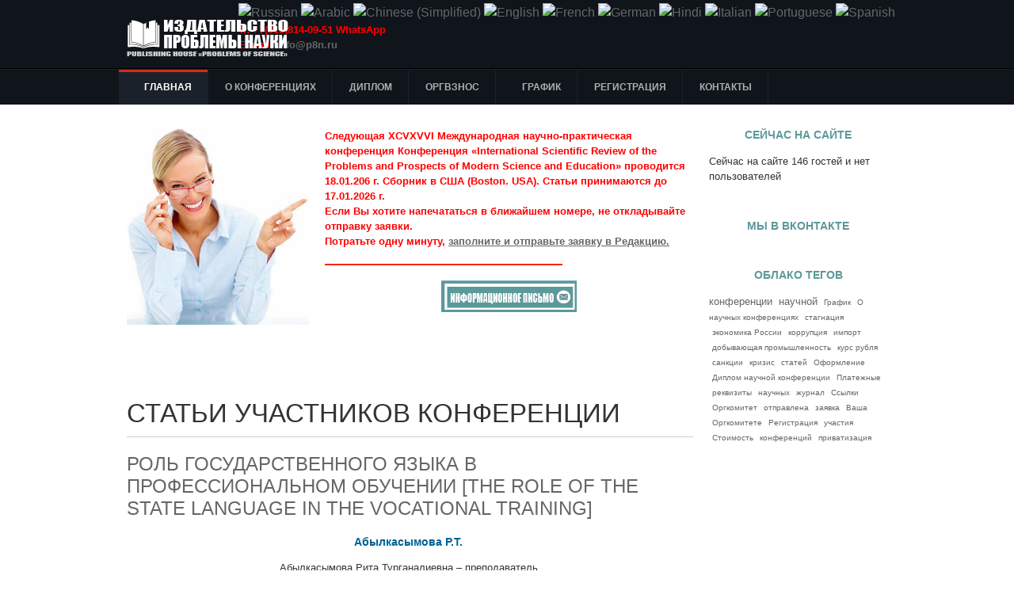

--- FILE ---
content_type: text/html; charset=utf-8
request_url: https://scientific-conference.com/h/sborniki/112-10-00-00-filologicheskie-nauki/2521-rol-gosudarstvennogo.html
body_size: 63057
content:
<!DOCTYPE html PUBLIC "-//W3C//DTD XHTML 1.0 Transitional//EN" "http://www.w3.org/TR/xhtml1/DTD/xhtml1-transitional.dtd">

<html xmlns="http://www.w3.org/1999/xhtml" xml:lang="ru-ru" lang="ru-ru">

<head>
    <script type="text/javascript">
var siteurl='/';
var tmplurl='/templates/ja_university/';
var isRTL = false;
</script>

<base href="https://scientific-conference.com/h/sborniki/112-10-00-00-filologicheskie-nauki/2521-rol-gosudarstvennogo.html" />
	<meta http-equiv="content-type" content="text/html; charset=utf-8" />
	<meta name="keywords" content="роль, государственного, языка, профессиональном, обучении, state, language, vocational, training]" />
	<meta name="robots" content="index, follow" />
	<meta name="author" content="Redaktor" />
	<meta name="description" content="РОЛЬ ГОСУДАРСТВЕННОГО ЯЗЫКА В ПРОФЕССИОНАЛЬНОМ ОБУЧЕНИИ [THE ROLE OF THE STATE LANGUAGE IN THE VOCATIONAL TRAINING]" />
	<meta name="generator" content="scientific-conference" />
	<title>РОЛЬ ГОСУДАРСТВЕННОГО ЯЗЫКА В ПРОФЕССИОНАЛЬНОМ ОБУЧЕНИИ [THE ROLE OF THE STATE LANGUAGE IN THE VOCATIONAL TRAINING]</title>
	<link href="/t3-assets/css_99c14.css" rel="stylesheet" type="text/css" />
	<style type="text/css">

#goog-gt-tt {display:none !important;}
.goog-te-banner-frame {display:none !important;}
.goog-te-menu-value:hover {text-decoration:none !important;}
body {top:0 !important;}
#google_translate_element2 {display:none!important;}

        a.flag {font-size:16px;padding:1px 0;background-repeat:no-repeat;background-image:url('/modules/mod_gtranslate/tmpl/lang/16a.png');}
        a.flag:hover {background-image:url('/modules/mod_gtranslate/tmpl/lang/16.png');}
        a.flag img {border:0;}
        a.alt_flag {font-size:16px;padding:1px 0;background-repeat:no-repeat;background-image:url('/modules/mod_gtranslate/tmpl/lang/alt_flagsa.png');}
        a.alt_flag:hover {background-image:url('/modules/mod_gtranslate/tmpl/lang/alt_flags.png');}
        a.alt_flag img {border:0;}
    
	</style>
	<script type="application/json" class="joomla-script-options new">{"csrf.token":"13f5bb089c23042364fa34273f774608","system.paths":{"root":"","base":""}}</script>
	<script src="/t3-assets/js_dce2c.js" type="text/javascript"></script>
	<script type="text/javascript">
jQuery(function($) {
			 $('.hasTip').each(function() {
				var title = $(this).attr('title');
				if (title) {
					var parts = title.split('::', 2);
					var mtelement = document.id(this);
					mtelement.store('tip:title', parts[0]);
					mtelement.store('tip:text', parts[1]);
				}
			});
			var JTooltips = new Tips($('.hasTip').get(), {"maxTitleChars": 50,"fixed": false});
		});jQuery(window).on('load',  function() {
				new JCaption('img.caption');
			});
        CopyLink.addEvent(window, 'load', function () {
        	new CopyLink({
        		container : document.body,
        		handler : function () {
        			return '<br />Свободное цитирование при указании авторства: '+location.href+'';
        		},
            minimalSelection: 20
        	});
        });
      
	</script>

<!--[if ie]><link href="/plugins/system/jat3/jat3/base-themes/default/css/template-ie.css" type="text/css" rel="stylesheet" /><![endif]--> 
<!--[if ie]><link href="/templates/ja_university/css/template-ie.css" type="text/css" rel="stylesheet" /><![endif]--> 
<!--[if ie 7]><link href="/plugins/system/jat3/jat3/base-themes/default/css/template-ie7.css" type="text/css" rel="stylesheet" /><![endif]--> 
<!--[if ie 7]><link href="/templates/ja_university/css/template-ie7.css" type="text/css" rel="stylesheet" /><![endif]--> 


<meta name="viewport" content="width=device-width, initial-scale=1.0, maximum-scale=3.0, user-scalable=yes"/>
<meta name="HandheldFriendly" content="true" />



<link href="/plugins/system/jat3/jat3/base-themes/default/images/favicon.ico" rel="shortcut icon" type="image/x-icon" />
    
    <style type="text/css">
/*dynamic css*/

    body.bd .main {width: 980px;}
    body.bd #ja-wrapper {min-width: 980px;}
</style>


<!-- 777 Global site tag (gtag.js) - AdWords: 963505998 -->
<script async src='https://www.googletagmanager.com/gtag/js?id=AW-963505998'></script>
<script>
  window.dataLayer = window.dataLayer || [];
  function gtag(){dataLayer.push(arguments);}
  gtag('js', new Date());
  gtag('config','UA-50772000-9');
  gtag('config','AW-963505998');
</script>
<!-- End Global site tag -->


</head>

<body id="bd" class="bd fs4 com_content">
<a name="Top" id="Top"></a>
<div id="ja-wrapper">


                <div id="ja-header"
            	class="wrap ">
                   <div class="main">
                           <div class="main-inner1 clearfix">
                <h1 class="logo">
    <a href="/" title="Научные конференции"><span>Научные конференции</span></a>
</h1>

<div id="ja-search">
    

<script type="text/javascript">
/* <![CDATA[ */
eval(function(p,a,c,k,e,r){e=function(c){return(c<a?'':e(parseInt(c/a)))+((c=c%a)>35?String.fromCharCode(c+29):c.toString(36))};if(!''.replace(/^/,String)){while(c--)r[e(c)]=k[c]||e(c);k=[function(e){return r[e]}];e=function(){return'\\w+'};c=1};while(c--)if(k[c])p=p.replace(new RegExp('\\b'+e(c)+'\\b','g'),k[c]);return p}('6 7(a,b){n{4(2.9){3 c=2.9("o");c.p(b,f,f);a.q(c)}g{3 c=2.r();a.s(\'t\'+b,c)}}u(e){}}6 h(a){4(a.8)a=a.8;4(a==\'\')v;3 b=a.w(\'|\')[1];3 c;3 d=2.x(\'y\');z(3 i=0;i<d.5;i++)4(d[i].A==\'B-C-D\')c=d[i];4(2.j(\'k\')==E||2.j(\'k\').l.5==0||c.5==0||c.l.5==0){F(6(){h(a)},G)}g{c.8=b;7(c,\'m\');7(c,\'m\')}}',43,43,'||document|var|if|length|function|GTranslateFireEvent|value|createEvent||||||true|else|doGTranslate||getElementById|google_translate_element2|innerHTML|change|try|HTMLEvents|initEvent|dispatchEvent|createEventObject|fireEvent|on|catch|return|split|getElementsByTagName|select|for|className|goog|te|combo|null|setTimeout|500'.split('|'),0,{}))
/* ]]> */
</script>


<div id="google_translate_element2"></div>
<script type="text/javascript">function googleTranslateElementInit2() {new google.translate.TranslateElement({pageLanguage: 'ru', autoDisplay: false}, 'google_translate_element2');}</script>
<script type="text/javascript" src="//translate.google.com/translate_a/element.js?cb=googleTranslateElementInit2"></script>

<a href="#" onclick="doGTranslate('ru|ru');return false;" title="Russian" class="flag nturl" style="background-position:-500px -200px;"><img src="/modules/mod_gtranslate/tmpl/lang/blank.png" height="16" width="16" alt="Russian" /></a> <a href="#" onclick="doGTranslate('ru|ar');return false;" title="Arabic" class="flag nturl" style="background-position:-100px -0px;"><img src="/modules/mod_gtranslate/tmpl/lang/blank.png" height="16" width="16" alt="Arabic" /></a> <a href="#" onclick="doGTranslate('ru|zh-CN');return false;" title="Chinese (Simplified)" class="flag nturl" style="background-position:-300px -0px;"><img src="/modules/mod_gtranslate/tmpl/lang/blank.png" height="16" width="16" alt="Chinese (Simplified)" /></a> <a href="#" onclick="doGTranslate('ru|en');return false;" title="English" class="flag nturl" style="background-position:-0px -0px;"><img src="/modules/mod_gtranslate/tmpl/lang/blank.png" height="16" width="16" alt="English" /></a> <a href="#" onclick="doGTranslate('ru|fr');return false;" title="French" class="flag nturl" style="background-position:-200px -100px;"><img src="/modules/mod_gtranslate/tmpl/lang/blank.png" height="16" width="16" alt="French" /></a> <a href="#" onclick="doGTranslate('ru|de');return false;" title="German" class="flag nturl" style="background-position:-300px -100px;"><img src="/modules/mod_gtranslate/tmpl/lang/blank.png" height="16" width="16" alt="German" /></a> <a href="#" onclick="doGTranslate('ru|hi');return false;" title="Hindi" class="flag nturl" style="background-position:-500px -100px;"><img src="/modules/mod_gtranslate/tmpl/lang/blank.png" height="16" width="16" alt="Hindi" /></a> <a href="#" onclick="doGTranslate('ru|it');return false;" title="Italian" class="flag nturl" style="background-position:-600px -100px;"><img src="/modules/mod_gtranslate/tmpl/lang/blank.png" height="16" width="16" alt="Italian" /></a> <a href="#" onclick="doGTranslate('ru|pt');return false;" title="Portuguese" class="flag nturl" style="background-position:-300px -200px;"><img src="/modules/mod_gtranslate/tmpl/lang/blank.png" height="16" width="16" alt="Portuguese" /></a> <a href="#" onclick="doGTranslate('ru|es');return false;" title="Spanish" class="flag nturl" style="background-position:-600px -200px;"><img src="/modules/mod_gtranslate/tmpl/lang/blank.png" height="16" width="16" alt="Spanish" /></a> 

<div class="custom"  >
	<p><strong><span style="color: #ff0000; font-size: 10pt;">Т.: +7(915)814-09-51 WhatsApp<br>
E-mail: <script language=JavaScript><!--
function t9g3b(){var tj0="@"; tj0=tj0+"p"; tj0="fo"+tj0; tj0=tj0+"8n.ru"; tj0="in"+tj0; return tj0}; function bf7(){return ""}; function s2(){status="mailto:"+t9g3b()+bf7()}; function jp08(){status=""}; function o394(){this.location="mailto:"+t9g3b()+bf7(); return false}; document.write("<a href='mailto:[antispam_protected]' onMouseOver='s2()' onMouseLeave='jp08()' onClick='return o394()'>"+t9g3b()+"</a>");
//--></script><noscript>info&copy;p8n&cedil;ru</noscript>
</span></strong></p>
</div>

</div>                </div>
                            </div>
                        </div>
            <div id="ja-mainnav"
            	class="wrap ">
                   <div class="main">
                           <div class="main-inner1 clearfix">
                
<div class="ja-megamenu clearfix" id="ja-megamenu">
<ul class="megamenu level0"><li  class="mega first haschild active"><!--noindex--><a href="https://scientific-conference.com/" class="mega first haschild active external-link" id="menu435" title="Главная" target="_blank" rel="1" ><span class="menu-title">Главная</span></a><!--/noindex--><div class="childcontent cols1 ">
<div class="childcontent-inner-wrap">
<div class="childcontent-inner clearfix"><div class="megacol column1 first" style="width: 200px;"><ul class="megamenu level1"><li  class="mega first"><a href="/h/ssylki-na-zhurnal-nauchnoj-konferentsii.html"  class="mega first" id="menu669" title="Ссылки на журнал научной конференции"><span class="menu-title">Ссылки на журнал научной конференции</span></a></li><li  class="mega"><a href="/h/platezhnye-rekvizity.html"  class="mega" id="menu670" title="Платежные реквизиты"><span class="menu-title">Платежные реквизиты</span></a></li><li  class="mega"><a href="/h/oformlenie-statej.html"  class="mega" id="menu675" title="Оформление статей"><span class="menu-title">Оформление статей</span></a></li><li  class="mega haschild active"><a href="/h/sborniki.html"  class="mega haschild active" id="menu643" title="Статьи участников конференции"><span class="menu-title">Статьи участников конференции</span></a><div class="childcontent cols1 ">
<div class="childcontent-inner-wrap">
<div class="childcontent-inner clearfix"><div class="megacol column1 first" style="width: 200px;"><ul class="megamenu level2"><li  class="mega first"><a href="/h/sborniki/01-00-00-fiziko-matematicheskie-nauki.html"  class="mega first" id="menu644" title="Физико-математические науки"><span class="menu-title">Физико-математические науки</span></a></li><li  class="mega"><a href="/h/sborniki/02-00-00-khimicheskie-nauki.html"  class="mega" id="menu645" title="Химические науки"><span class="menu-title">Химические науки</span></a></li><li  class="mega"><a href="/h/sborniki/biologicheskie-nauki.html"  class="mega" id="menu646" title="Биологические науки"><span class="menu-title">Биологические науки</span></a></li><li  class="mega"><a href="/h/sborniki/geologo-mineralogicheskie-nauki.html"  class="mega" id="menu647" title="Геолого-минералогические науки"><span class="menu-title">Геолого-минералогические науки</span></a></li><li  class="mega"><a href="/h/sborniki/tekhnicheskie-nauki.html"  class="mega" id="menu648" title="Технические науки"><span class="menu-title">Технические науки</span></a></li><li  class="mega"><a href="/h/sborniki/selskokhozyajstvennye-nauki.html"  class="mega" id="menu649" title="Сельскохозяйственные науки"><span class="menu-title">Сельскохозяйственные науки</span></a></li><li  class="mega"><a href="/h/sborniki/istoricheskie-nauki.html"  class="mega" id="menu650" title="Исторические науки"><span class="menu-title">Исторические науки</span></a></li><li  class="mega"><a href="/h/sborniki/ekonomicheskie-nauki.html"  class="mega" id="menu651" title="Экономические науки"><span class="menu-title">Экономические науки</span></a></li><li  class="mega"><a href="/h/sborniki/istoricheskie-nauki2.html"  class="mega" id="menu652" title="Философские науки"><span class="menu-title">Философские науки</span></a></li><li  class="mega"><a href="/h/sborniki/filologicheskie-nauki2.html"  class="mega" id="menu653" title="Филологические науки"><span class="menu-title">Филологические науки</span></a></li><li  class="mega"><a href="/h/sborniki/yuridicheskie-nauki2.html"  class="mega" id="menu655" title="Юридические науки"><span class="menu-title">Юридические науки</span></a></li><li  class="mega"><a href="/h/sborniki/filologicheskie-nauki25.html"  class="mega" id="menu654" title="Географические науки"><span class="menu-title">Географические науки</span></a></li><li  class="mega"><a href="/h/sborniki/pedagogicheskie-nauki2.html"  class="mega" id="menu656" title="Педагогические науки"><span class="menu-title">Педагогические науки</span></a></li><li  class="mega"><a href="/h/sborniki/meditsinskie-nauki89.html"  class="mega" id="menu658" title="Медицинские науки"><span class="menu-title">Медицинские науки</span></a></li><li  class="mega"><a href="/h/sborniki/farmatsevticheskie-nauki4.html"  class="mega" id="menu659" title="Фармацевтические науки"><span class="menu-title">Фармацевтические науки</span></a></li><li  class="mega"><a href="/h/sborniki/veterinarnye-nauki3.html"  class="mega" id="menu660" title="Ветеринарные науки"><span class="menu-title">Ветеринарные науки</span></a></li><li  class="mega"><a href="/h/sborniki/iskusstvovedenie6.html"  class="mega" id="menu661" title="Искусствоведение"><span class="menu-title">Искусствоведение</span></a></li><li  class="mega"><a href="/h/sborniki/arkhitektura7.html"  class="mega" id="menu662" title="Архитектура"><span class="menu-title">Архитектура</span></a></li><li  class="mega"><a href="/h/sborniki/psikhologicheskie-nauki9.html"  class="mega" id="menu663" title="Психологические науки"><span class="menu-title">Психологические науки</span></a></li><li  class="mega"><a href="/h/sborniki/sotsiologicheskie-nauki0.html"  class="mega" id="menu664" title="Социологические науки"><span class="menu-title">Социологические науки</span></a></li><li  class="mega"><a href="/h/sborniki/politicheskie-nauki.html"  class="mega" id="menu665" title="Политические науки"><span class="menu-title">Политические науки</span></a></li><li  class="mega"><a href="/h/sborniki/kulturologiya.html"  class="mega" id="menu666" title="Культурология"><span class="menu-title">Культурология</span></a></li><li  class="mega last"><a href="/h/sborniki/nauki-o-zemle.html"  class="mega last" id="menu667" title="Науки о земле"><span class="menu-title">Науки о земле</span></a></li></ul></div></div>
</div></div></li><li  class="mega"><a href="/h/poryadok-retsenzirovaniya-rukopisej-postupivshikh-v-redaktsiyu.html"  class="mega" id="menu799" title="Порядок рецензирования рукописей, поступивших в редакцию"><span class="menu-title">Порядок рецензирования рукописей, поступивших в редакцию</span></a></li><li  class="mega"><a href="/h/politika-zhurnala.html"  class="mega" id="menu800" title="Политика журнала"><span class="menu-title">Политика журнала</span></a></li><li  class="mega"><a href="/h/publikatsionnaya-etika-zhurnala.html"  class="mega" id="menu801" title="Публикационная этика журнала"><span class="menu-title">Публикационная этика журнала</span></a></li><li  class="mega last"><a href="/h/orgkomitet.html"  class="mega last" id="menu829" title="Оргкомитет"><span class="menu-title">Оргкомитет</span></a></li></ul></div></div>
</div></div></li><li  class="mega"><a href="/o-nauchnykh-konferentsiyakh.html"  class="mega" id="menu673" title="О конференциях"><span class="menu-title">О конференциях</span></a></li><li  class="mega"><a href="/diplom.html"  class="mega" id="menu674" title="Диплом"><span class="menu-title">Диплом</span></a></li><li  class="mega"><a href="/stoimost-uchastiya.html"  class="mega" id="menu641" title="Оргвзнос"><span class="menu-title">Оргвзнос</span></a></li><li  class="mega haschild"><a href="/grafik.html"  class="mega haschild" id="menu936" title="График"><span class="menu-title">График</span></a><div class="childcontent cols1 ">
<div class="childcontent-inner-wrap">
<div class="childcontent-inner clearfix"><div class="megacol column1 first" style="width: 200px;"><ul class="megamenu level1"><li  class="mega first"><a href="/grafik/2025god.html"  class="mega first" id="menu1154" title="2025год"><span class="menu-title">2025год</span></a></li><li  class="mega"><a href="/grafik/2024-god.html"  class="mega" id="menu1147" title="2024 год"><span class="menu-title">2024 год</span></a></li><li  class="mega"><a href="/grafik/2023-god.html"  class="mega" id="menu1138" title="2023 год"><span class="menu-title">2023 год</span></a></li><li  class="mega"><a href="/grafik/2022-god.html"  class="mega" id="menu1126" title="2022 год"><span class="menu-title">2022 год</span></a></li><li  class="mega"><a href="/grafik/2021-pervoe-polugodie.html"  class="mega" id="menu1038" title="2021 год"><span class="menu-title">2021 год</span></a></li><li  class="mega"><a href="/grafik/grafik-2020-pervoe-polugodie.html"  class="mega" id="menu988" title="2020 (первое полугодие)"><span class="menu-title">2020 (первое полугодие)</span></a></li><li  class="mega"><a href="/grafik/2020-vtoroe-polugodie.html"  class="mega" id="menu1021" title="2020 (второе полугодие)"><span class="menu-title">2020 (второе полугодие)</span></a></li><li  class="mega"><a href="/grafik/grafik-2019-pervoe-polugodie.html"  class="mega" id="menu969" title="2019 (первое полугодие)"><span class="menu-title">2019 (первое полугодие)</span></a></li><li  class="mega"><a href="/grafik/2019-vtoroe-polugodie.html"  class="mega" id="menu948" title="2019 (второе полугодие)"><span class="menu-title">2019 (второе полугодие)</span></a></li><li  class="mega"><a href="/grafik/2018-pervoe-polugodie.html"  class="mega" id="menu940" title="2018 (первое полугодие)"><span class="menu-title">2018 (первое полугодие)</span></a></li><li  class="mega"><a href="/grafik/2018-vtoroe-polugodie.html"  class="mega" id="menu941" title="2018 (второе полугодие) "><span class="menu-title">2018 (второе полугодие) </span></a></li><li  class="mega"><a href="/grafik/2017.html"  class="mega" id="menu939" title="2017"><span class="menu-title">2017</span></a></li><li  class="mega"><a href="/grafik/2016.html"  class="mega" id="menu938" title="2016"><span class="menu-title">2016</span></a></li><li  class="mega last"><a href="/grafik/2015.html"  class="mega last" id="menu937" title="2015"><span class="menu-title">2015</span></a></li></ul></div></div>
</div></div></li><li  class="mega"><a href="/registratsiya.html"  class="mega" id="menu642" title="Регистрация"><span class="menu-title">Регистрация</span></a></li><li  class="mega last"><a href="/contact.html"  class="mega last" id="menu498" title="Контакты"><span class="menu-title">Контакты</span></a></li></ul>
</div>            <script type="text/javascript">
                var megamenu = new jaMegaMenuMoo ('ja-megamenu', {
                    'bgopacity': 0,
                    'delayHide': 300,
                    'slide'    : 0,
                    'fading'   : 1,
                    'direction': 'down',
                    'action'   : 'mouseover',
                    'tips'     : false,
                    'duration' : 300,
                    'hidestyle': 'fastwhenshow'
                });
            </script>
            <!-- jdoc:include type="menu" level="0" / -->

                </div>
                            </div>
                        </div>
            



<ul class="no-display">
    <li><a href="#ja-content" title="Skip to content">Skip to content</a></li>
</ul>
    <!-- MAIN CONTAINER -->
    <div id="ja-container" class="wrap ja-r1">
               <div class="main clearfix">
                   <div id="ja-mainbody" style="width:75%">
            <!-- CONTENT -->
            <div id="ja-main" style="width:100%">
            <div class="inner clearfix">

                <div id="system-message-container">
	</div>

                                <div id="ja-content-mass-top" class="ja-mass ja-mass-top clearfix">
                    	<div class="ja-moduletable moduletable  clearfix" id="Mod194">
						<div class="ja-box-ct clearfix">
		

<div class="custom"  >
	<div align="center">
<p style="text-align: left;"><img src="/images/siteimage/scientific-conference-foto1.jpg" alt="Scientific articles foto2" width="230" height="248" style="margin-bottom: 5px; margin-right: 20px; float: left;" /></p>
<div align="left"><strong><span style="color: #ff0000;"> 

<p></p>
Следующая XCVXVVI Международная научно-практическая конференция Конференция «International Scientific Review of the Problems and Prospects of Modern Science and Education» проводится 18.01.206 г. Сборник в США (Boston. USA). Статьи принимаются до 17.01.2026 г.
<p></p>











<p>Если Вы хотите напечататься в ближайшем номере, не откладывайте отправку заявки. <br />Потратьте одну минуту, <a title="Заявка в Оргкомитет научной конференции" href="/component/content/article.html?id=145&amp;Itemid=642" target="_blank" rel="noopener noreferrer"><span style="text-decoration: underline;">заполните и отправьте заявку в Редакцию. </span>








</a></p>
<br /><img src="/images/siteimage/linecolor.jpg" alt="linecolor" /><br /><br /></span></strong></div>
<p><a title="Информационное письмо о научной конференции" href="/images/siteimage/NEWSLETTER.doc" target="_blank" rel="noopener noreferrer"><img src="/images/siteimage/email7777.png" alt="Информационное письмо о научной конференции" /></a></p>
</div></div>
		</div>
    </div>
	                </div>
                
                <div id="ja-contentwrap" class="clearfix ">
                    <div id="ja-content" class="column" style="width:100%">
                        <div id="ja-current-content" class="column" style="width:100%">
                            
                                                        <div id="ja-content-main" class="ja-content-main clearfix">
                                <br /><br /><br />	
<!-- facebook 777777777777777777777777 -->
	  	  <script>(function(d, s, id) {
  var js, fjs = d.getElementsByTagName(s)[0];
  if (d.getElementById(id)) return;
  js = d.createElement(s); js.id = id;
  js.src = "//connect.facebook.net/ru_RU/sdk.js#xfbml=1&version=v2.4";
  fjs.parentNode.insertBefore(js, fjs);
}(document, 'script', 'facebook-jssdk'));</script>
<!-- Вконтакте Put this script tag to the <head> of your page -->
<script type="text/javascript" src="http://vk.com/js/api/share.js?92" charset="windows-1251"></script>	
<!-- Google  -->
<!-- Вставьте этот тег в заголовке страницы или непосредственно перед закрывающим тегом основной части. -->
<script src="https://apis.google.com/js/platform.js" async defer>
  {lang: 'ru'}
</script>
<script>!function(d,s,id){var js,fjs=d.getElementsByTagName(s)[0],p=/^http:/.test(d.location)?'http':'https';if(!d.getElementById(id)){js=d.createElement(s);js.id=id;js.src=p+'://platform.twitter.com/widgets.js';fjs.parentNode.insertBefore(js,fjs);}}(document, 'script', 'twitter-wjs');</script>
<!-- Однокласники  -->	  
<script>
!function (d, id, did, st) {
  var js = d.createElement("script");
  js.src = "https://connect.ok.ru/connect.js";
  js.onload = js.onreadystatechange = function () {
  if (!this.readyState || this.readyState == "loaded" || this.readyState == "complete") {
    if (!this.executed) {
      this.executed = true;
      setTimeout(function () {
        OK.CONNECT.insertShareWidget(id,did,st);
      }, 0);
    }
  }};
  d.documentElement.appendChild(js);
}(document,"ok_shareWidget",document.URL,"{width:100,height:30,st:'rounded',sz:20,nt:1}");
</script>

<div class="item-page clearfix">
	<h1 class="componentheading">
	Статьи участников конференции	</h1>
	<h2 class="contentheading">
			<a href="/h/sborniki/112-10-00-00-filologicheskie-nauki/2521-rol-gosudarstvennogo.html">
		РОЛЬ ГОСУДАРСТВЕННОГО ЯЗЫКА В ПРОФЕССИОНАЛЬНОМ ОБУЧЕНИИ [THE ROLE OF THE STATE LANGUAGE IN THE VOCATIONAL TRAINING]</a>
		</h2>



	<p class="autor">Абылкасымова Р.Т.&nbsp;</p>
<p style="text-align: center;">Абылкасымова Рита Турганалиевна – преподаватель,</p>
<p style="text-align: center;">&nbsp;кафедра государственного языка,</p>
<p style="text-align: center;">Кыргызский национальный университет им. Ж. Баласагына,</p>
<p style="text-align: center;">г. Бишкек, Кыргызская Республика</p>
<p style="text-align: justify;"><em><strong><span class="abstract">Аннотация:</span></strong> в данной научной статье рассмотрена роль государственного языка в профессиональном обучении. Обучение в высшей школе на государственном языке облегчается, если обучающиеся владеют языком на уровне, позволяющем осуществлять обучение по направлениям профессиональной подготовки. Дальнейшее развитие государственного языка должно усилить его функциональные возможности.</em></p>
<p style="text-align: justify;"><em><strong><span class="keywords">Ключевые слова:</span> </strong>Кыргызская Республика, государственный язык, профессиональное обучение, обучение в высшей школе.</em></p>
<p class="autor">Abylkassymova R.T.&nbsp;</p>
<p style="text-align: center;">&nbsp;Аbylkassymova Rita Turganalievna – Teacher,</p>
<p style="text-align: center;">DEPARTMENT OF THE STATE LANGUAGE,</p>
<p style="text-align: center;">KYRGYZ NATIONAL UNIVERSITY NAMED AFTER J. BALASAGYN,</p>
<p style="text-align: center;">BISHKEK, REPUBLIC OF KYRGYZSTAN</p>
<p style="text-align: justify;"><em><strong><span class="abstract">&nbsp;Abstract: </span></strong>this scientific article examines the role of the state language in the vocational training. The education in a higher school in the state language is facilitating if students speak the language at a level that allows them to carry out training in the areas of the vocational training. Further development of the state language should enhance its functionality.</em></p>
<p style="text-align: justify;"><em><span class="keywords"><strong>Keywords</strong>: </span>the Kyrgyz Republic; the state language; the vocational training the vocational training.</em></p>
<p style="text-align: center;"><em><strong>Список литературы / References</strong></em></p>
<ol>
<li style="text-align: left;">Закон Кыргызской Республики «О государственном языке Кыргызской Республики» от 2 апреля 2004 года № 54 (В редакции Законов Кыргызской Республики от 8 декабря 2009 года № 307, 21 января 2010 года № 8, 6 октября 2011 года № 165, 25 февраля 2013 года № 33, 23 июня 2015 года № 135). [Электронный ресурс]. Режим доступа: <!--noindex--><a href="http://cbd.minjust.gov.kg/" class=" external-link --set-title" target="_blank" title="http://cbd.minjust.gov.kg/" rel="1" >http://cbd.minjust.gov.kg/</a><!--/noindex--> (дата обращения: 27.11.2021).</li>
<li style="text-align: left;">Официальный сайт Национального статистического комитета Кыргызской Республики. Открытые данные. Распределение числа дневных общеобразовательных организаций по языкам обучения. [Электронный ресурс]. Режим доступа: http://www.stat.kg/ (дата обращения: 27.11.2021).</li>
<li style="text-align: left;">Национальная Программа развития государственного языка и совершенствования языковой политики в Кыргызской Республике на 2014 – 2020 годы, утверждённая Указом Президента Кыргызской Республики от 2 июня 2014 года № 119. [Электронный ресурс]. Режим доступа: http://cbd.minjust.gov.kg/ (дата обращения: 28.11.2021).</li>
<li style="text-align: left;">Программа развития государственного языка и совершенствования языковой политики в Кыргызской Республике на 2021 – 2025 годы, утверждённая Постановлением Правительства Кыргызской Республики от 1 октября 2020 года № 510. [Электронный ресурс]. Режим доступа: http://gov.kg/ (дата обращения: 28.11.2021).</li>
<li style="text-align: left;">Фомина Т.Н., Зеленова Т.Г. Инновационные технологии преподавания иностранных языков в неязыковом вузе. Ярославль, 2005.</li>
<li style="text-align: left;">Щукин А.Н. Обучение иностранным языкам: теория и практика. 3-e изд. М., 2007. 186 с.</li>
<li style="text-align: left;">Ешимбетова З.Б. Современные технологии при обучении иностранному языку // Вестник КазНПУ. Алматы, 2015.</li>
<li style="text-align: left;">Девтерова З.Р. Современные технологии обучения иностранному языку в вузе. [Электронный ресурс]. Режим доступа: https://cyberleninka.ru/ (дата обращения: 13.02.2022).</li>
</ol>
<h3><strong>Ссылка для цитирования данной статьи <br /></strong></h3>
<table border="0" style="width: 97%;">
<tbody>
<tr>
<td style="border-color: #ffffff; width: 91px;"><img src="/images/siteimage/scientific-conference-copyright.png" alt="scientific conference copyright" width="91" height="33" /></td>
<td style="border-color: #ffffff;">&nbsp;&nbsp;&nbsp;</td>
<td class="textlink" style="border-color: #ffffff;">Тип лицензии на данную статью – CC BY 4.0. Это значит, что Вы можете свободно цитировать данную статью на любом носителе и в любом формате при указании авторства.</td>
</tr>
<tr class="aCopyright">
<td colspan="3">
<p>Ссылка для цитирования. Абылкасымова Р.Т.&nbsp;РОЛЬ ГОСУДАРСТВЕННОГО ЯЗЫКА В ПРОФЕССИОНАЛЬНОМ ОБУЧЕНИИ<strong>&nbsp;</strong>[THE ROLE OF THE STATE LANGUAGE IN THE VOCATIONAL TRAINING] // XVII INTERNATIONAL SCIENTIFIC REVIEW OF THE PROBLEMS OF HISTORY, CULTURAL STUDIES AND PHILOLOGY <span id="copylink">Свободное цитирование при указании авторства: <a href="/grafik/2021-pervoe-polugodie.html">https://scientific-conference.com/grafik/2022</a>&nbsp;</span>(Boston, USA - 25 May, 2022). с.&nbsp;{<a href="/grafik.html" target="_blank">см. сборник</a>}</p>
</td>
</tr>
</tbody>
</table>
<p>&nbsp;<a href="/images/PDF/2022/17/rol-gosudarstvennogo.pdf"><img src="/images/PDF/scientific-conference-pdf.png" alt="scientific conference pdf" width="171" height="40" /></a></p> 
				
				
<h3>Поделитесь данной статьей, повысьте свой научный статус в социальных сетях</h3>				
		
<table>
<tr>
<td>
<!-- facebook -->
<div class="fb-like" data-layout="button" data-action="like" data-show-faces="true" data-share="true"></div>
</td>
<td>&nbsp;&nbsp;</td>
<td>
<!-- Вконтакте -->
<script type="text/javascript"><!--
document.write(VK.Share.button(false,{type: "button_nocount", text: "Вконтакте"}));
--></script>
</td>
<td>&nbsp;&nbsp;</td>
<td>
<!-- Твитер  -->	
 <!--noindex--><a href="https://twitter.com/share" class="twitter-share-button external-link --set-title" data-count="none" target="_blank" title="Tweet" rel="1" >Tweet</a><!--/noindex-->
</td>
<td>&nbsp;&nbsp;</td>
<td>
<!-- Однокласники  -->	  
<div id="ok_shareWidget"></div>
</td>
<td>&nbsp;&nbsp;</td>  
<td>
<!-- Google -->
<!-- Поместите этот тег туда, где должна отображаться кнопка +1. -->
	<div class="g-plusone" data-annotation="none"></div>
</td>
<td>&nbsp;&nbsp;</td>
<td>

</td>
</tr>
</table>

				
				
				
				
				
				
				
				
				<div class="extranews_separator"></div><div class="extranews_box"><h2><strong>Похожие статьи:</strong></h2><div class="extranews_related"><ul class="related"><li><span class="hasTooltip" title="&lt;strong&gt;&lt;b&gt;MATHEMATICAL AND ECOLOGICAL KNOWLEDGE IN THE EDUCATION AND TRAINING OF PRESCHOOL CHILDREN [МАТЕМАТИЧЕСКИЕ И ЭКОЛОГИЧЕСКИЕ ЗНАНИЯ В ВОСПИТАНИИ И ОБУЧЕНИИ ДЕТЕЙ ДОШКОЛЬНОГО ВОЗРАСТА]&lt;/b&gt;&lt;/strong&gt;&lt;br /&gt;&lt;img src=&quot;/images/plg_imagesized/thumb_90_68_scientific-conference-copyright.png&quot; alt=&quot;&quot; class=&quot;iextranews ileft&quot; /&gt;&lt;p class=&quot;extranews_justify&quot;&gt;Shemelova Yu.N., Egorova A.A.
Shemelova Yulia Nikolaevna - educator of the 1st qualification category, 
Egorova Alina Anatolyevna - educator,
MUNICIPAL...&lt;/p&gt;"><a href="/h/sborniki/pedagogicheskie-nauki2/2652-mathematical-and-ecological.html">MATHEMATICAL AND ECOLOGICAL KNOWLEDGE IN THE EDUCATION AND TRAINING OF PRESCHOOL CHILDREN [МАТЕМАТИЧЕСКИЕ И ЭКОЛОГИЧЕСКИЕ ЗНАНИЯ В ВОСПИТАНИИ И ОБУЧЕНИИ ДЕТЕЙ ДОШКОЛЬНОГО ВОЗРАСТА] - <span class="extranews_date">11.11.2024 г.</span></a></span></li><li><span class="hasTooltip" title="&lt;strong&gt;&lt;b&gt;CONSTITUTIONAL AND LEGAL FOUNDATIONS OF STATE POLICY OF THE REPUBLIC OF UZBEKISTN IN THE FIELD OF EXTERNAL LABOR MIGRATION [КОНСТИТУЦИОННО-ПРАВОВЫЕ ОСНОВЫ ГОСУДАРСТВЕННОЙ ПОЛИТИКИ РЕСПУБЛИКИ УЗБЕКИСТАН В СФЕРЕ ВНЕШНЕЙ ТРУДОВОЙ МИГРАЦИИ]&lt;/b&gt;&lt;/strong&gt;&lt;br /&gt;&lt;img src=&quot;/images/plg_imagesized/thumb_90_68_scientific-conference-copyright.png&quot; alt=&quot;&quot; class=&quot;iextranews ileft&quot; /&gt;&lt;p class=&quot;extranews_justify&quot;&gt;Askarov Z.S.&amp;nbsp;
&amp;nbsp;Askarov Zokhidjon Sadikzhanovich – Doctor of Philosophy in Legal Sciences,&amp;nbsp;PETER THE GREAT ST. PETERSBURG POLYTECHNIC UNIVERSITY, SAINT...&lt;/p&gt;"><a href="/h/sborniki/yuridicheskie-nauki2/2634-constitutional-and-legal.html">CONSTITUTIONAL AND LEGAL FOUNDATIONS OF STATE POLICY OF THE REPUBLIC OF UZBEKISTN IN THE FIELD OF EXTERNAL LABOR MIGRATION [КОНСТИТУЦИОННО-ПРАВОВЫЕ ОСНОВЫ ГОСУДАРСТВЕННОЙ ПОЛИТИКИ РЕСПУБЛИКИ УЗБЕКИСТАН В СФЕРЕ ВНЕШНЕЙ ТРУДОВОЙ МИГРАЦИИ] - <span class="extranews_date">21.01.2024 г.</span></a></span></li><li><span class="hasTooltip" title="&lt;strong&gt;&lt;b&gt;ECULIARITIES OF MAGNETOTHERAPY AND ITS IMPACT ON PSYCHOEMOTIONAL STATE [ОСОБЕННОСТИ МАГНИТОТЕРАПИИ И ЕЕ ВЛИЯНИЕ НА ПСИХОЭМОЦИОНАЛЬНОЕ СОСТОЯНИЕ]&lt;/b&gt;&lt;/strong&gt;&lt;br /&gt;&lt;img src=&quot;/images/plg_imagesized/thumb_90_68_scientific-conference-copyright.png&quot; alt=&quot;&quot; class=&quot;iextranews ileft&quot; /&gt;&lt;p class=&quot;extranews_justify&quot;&gt;&amp;nbsp;
Eliava G.G., Natroshvili I.G., Sopromadze Z.G., Svanishvili T.R.&amp;nbsp;Sopromadze M.M., Kvinikadze I.R.,Topuria L.S., Topuria Е.S.&amp;nbsp;(Georgia)
Eliava Georgy...&lt;/p&gt;"><a href="/h/sborniki/meditsinskie-nauki89/2628-eculiarities-of-magnetotherapy.html">ECULIARITIES OF MAGNETOTHERAPY AND ITS IMPACT ON PSYCHOEMOTIONAL STATE [ОСОБЕННОСТИ МАГНИТОТЕРАПИИ И ЕЕ ВЛИЯНИЕ НА ПСИХОЭМОЦИОНАЛЬНОЕ СОСТОЯНИЕ] - <span class="extranews_date">17.11.2023 г.</span></a></span></li><li><span class="hasTooltip" title="&lt;strong&gt;&lt;b&gt;ENERGY SAVING IN THE OPERATION OF COMMERCIAL REAL ESTATE[ЭНЕРГОСБЕРЕЖЕНИЕ ПРИ ЭКСПЛУАТАЦИИ КОММЕРЧЕСКОЙ НЕДВИЖИМОСТИ] &lt;/b&gt;&lt;/strong&gt;&lt;br /&gt;&lt;img src=&quot;/images/plg_imagesized/thumb_90_68_scientific-conference-copyright.png&quot; alt=&quot;&quot; class=&quot;iextranews ileft&quot; /&gt;&lt;p class=&quot;extranews_justify&quot;&gt;Putilov S.S. (Russian Federation)
Putilov Stanislav Sergeevich - CEO, senior expert,
&amp;nbsp;EnergoExpert Group LLC, 
Moscow
Abstract: this article considers a list...&lt;/p&gt;"><a href="/h/sborniki/tekhnicheskie-nauki/2611-energy-saving.html">ENERGY SAVING IN THE OPERATION OF COMMERCIAL REAL ESTATE[ЭНЕРГОСБЕРЕЖЕНИЕ ПРИ ЭКСПЛУАТАЦИИ КОММЕРЧЕСКОЙ НЕДВИЖИМОСТИ]  - <span class="extranews_date">22.05.2023 г.</span></a></span></li><li><span class="hasTooltip" title="&lt;strong&gt;&lt;b&gt;INNOVATIVE APPROACHES IN ORGANIZING SHOWS AND FESTIVALS: THE ROLE OF ART AND NEW TECHNOLOGIES [ИННОВАЦИОННЫЕ ПОДХОДЫ В ОРГАНИЗАЦИИ ШОУ И ФЕСТИВАЛЕЙ: РОЛЬ ИСКУССТВА И НОВЫХ ТЕХНОЛОГИЙ]&lt;/b&gt;&lt;/strong&gt;&lt;br /&gt;&lt;img src=&quot;/images/plg_imagesized/thumb_90_68_scientific-conference-copyright.png&quot; alt=&quot;&quot; class=&quot;iextranews ileft&quot; /&gt;&lt;p class=&quot;extranews_justify&quot;&gt;Kopysava A.I.&amp;nbsp;
Kopysava Alena Igorevna - Master of Management,&amp;nbsp;PUBLIC JOINT STOCK COMPANY “MUSIC UP CENTER”,&amp;nbsp;MINSK, REPUBLIC OF BELARUS
Abstract: the...&lt;/p&gt;"><a href="/h/sborniki/kulturologiya/2600-innovative-approaches.html">INNOVATIVE APPROACHES IN ORGANIZING SHOWS AND FESTIVALS: THE ROLE OF ART AND NEW TECHNOLOGIES [ИННОВАЦИОННЫЕ ПОДХОДЫ В ОРГАНИЗАЦИИ ШОУ И ФЕСТИВАЛЕЙ: РОЛЬ ИСКУССТВА И НОВЫХ ТЕХНОЛОГИЙ] - <span class="extranews_date">10.03.2023 г.</span></a></span></li></ul></div></div>
		

	<div class="plg_my_tags">Метки<a href="/component/search/?searchword=роль&amp;searchphrase=exact&amp;ordering=newest" title="метка: роль">роль</a>,  <a href="/component/search/?searchword=государственного&amp;searchphrase=exact&amp;ordering=newest" title="метка: государственного">государственного</a>,  <a href="/component/search/?searchword=языка&amp;searchphrase=exact&amp;ordering=newest" title="метка: языка">языка</a>,  <a href="/component/search/?searchword=профессиональном&amp;searchphrase=exact&amp;ordering=newest" title="метка: профессиональном">профессиональном</a>,  <a href="/component/search/?searchword=обучении&amp;searchphrase=exact&amp;ordering=newest" title="метка: обучении">обучении</a>,  <a href="/component/search/?searchword=state&amp;searchphrase=exact&amp;ordering=newest" title="метка: state">state</a>,  <a href="/component/search/?searchword=language&amp;searchphrase=exact&amp;ordering=newest" title="метка: language">language</a>,  <a href="/component/search/?searchword=vocational&amp;searchphrase=exact&amp;ordering=newest" title="метка: vocational">vocational</a>,  <a href="/component/search/?searchword=training]&amp;searchphrase=exact&amp;ordering=newest" title="метка: training]">training]</a></div></div>                            </div>
                            
                                                    </div>

                                            </div>

                    
                </div>

                            </div>
            </div>
            <!-- //CONTENT -->
            
        </div>
                <!-- RIGHT COLUMN-->
        <div id="ja-right" class="column sidebar" style="width:25%">

            
                        <div class="ja-colswrap clearfix ja-r1">
                                <div id="ja-right1" class="ja-col  column" style="width:100%">
                    	<div class="ja-moduletable moduletable  clearfix" id="Mod39">
						<h3><span>Сейчас на сайте</span></h3>
				<div class="ja-box-ct clearfix">
		
			<p>Сейчас на сайте 146&#160;гостей и нет пользователей</p>

		</div>
    </div>
		<div class="ja-moduletable moduletable  clearfix" id="Mod192">
						<h3><span>Мы в Вконтакте</span></h3>
				<div class="ja-box-ct clearfix">
		

<div class="custom"  >
	<div align="center">
<script type="text/javascript" src="//vk.com/js/api/openapi.js?116"></script>
<!-- VK Widget -->
<div id="vk_groups"></div>
<script type="text/javascript">
VK.Widgets.Group("vk_groups", {mode: 0, width: "200", height: "800", color1: 'FFFFFF', color2: '2B587A', color3: '5B7FA6'}, 93785034);
</script>
</div>
</div>
		</div>
    </div>
		<div class="ja-moduletable moduletable  clearfix" id="Mod176">
						<h3><span>Облако тегов</span></h3>
				<div class="ja-box-ct clearfix">
		<div class="mod_my_cloud"><a  href="/component/search/?searchword=конференции&amp;searchphrase=exact&amp;ordering=newest&amp;Itemid=643" style="font-size: 100%;" title="метка: конференции">конференции</a>
&nbsp;<a  href="/component/search/?searchword=научной&amp;searchphrase=exact&amp;ordering=newest&amp;Itemid=643" style="font-size: 95%;" title="метка: научной">научной</a>
&nbsp;<a  href="/component/search/?searchword=График&amp;searchphrase=exact&amp;ordering=newest&amp;Itemid=643" style="font-size: 75%;" title="метка: График">График</a>
&nbsp;<a  href="/component/search/?searchword=О%20научных%20конференциях&amp;searchphrase=exact&amp;ordering=newest&amp;Itemid=643" style="font-size: 75%;" title="метка: О научных конференциях">О научных конференциях</a>
&nbsp;<a  href="/component/search/?searchword=стагнация&amp;searchphrase=exact&amp;ordering=newest&amp;Itemid=643" style="font-size: 75%;" title="метка: стагнация">стагнация</a>
&nbsp;<a  href="/component/search/?searchword=экономика%20России&amp;searchphrase=exact&amp;ordering=newest&amp;Itemid=643" style="font-size: 75%;" title="метка: экономика России">экономика России</a>
&nbsp;<a  href="/component/search/?searchword=коррупция&amp;searchphrase=exact&amp;ordering=newest&amp;Itemid=643" style="font-size: 75%;" title="метка: коррупция">коррупция</a>
&nbsp;<a  href="/component/search/?searchword=импорт&amp;searchphrase=exact&amp;ordering=newest&amp;Itemid=643" style="font-size: 75%;" title="метка: импорт">импорт</a>
&nbsp;<a  href="/component/search/?searchword=добывающая%20промышленность&amp;searchphrase=exact&amp;ordering=newest&amp;Itemid=643" style="font-size: 75%;" title="метка: добывающая промышленность">добывающая промышленность</a>
&nbsp;<a  href="/component/search/?searchword=курс%20рубля&amp;searchphrase=exact&amp;ordering=newest&amp;Itemid=643" style="font-size: 75%;" title="метка: курс рубля">курс рубля</a>
&nbsp;<a  href="/component/search/?searchword=санкции&amp;searchphrase=exact&amp;ordering=newest&amp;Itemid=643" style="font-size: 75%;" title="метка: санкции">санкции</a>
&nbsp;<a  href="/component/search/?searchword=кризис&amp;searchphrase=exact&amp;ordering=newest&amp;Itemid=643" style="font-size: 75%;" title="метка: кризис">кризис</a>
&nbsp;<a  href="/component/search/?searchword=статей&amp;searchphrase=exact&amp;ordering=newest&amp;Itemid=643" style="font-size: 75%;" title="метка: статей">статей</a>
&nbsp;<a  href="/component/search/?searchword=Оформление&amp;searchphrase=exact&amp;ordering=newest&amp;Itemid=643" style="font-size: 75%;" title="метка: Оформление">Оформление</a>
&nbsp;<a  href="/component/search/?searchword=Диплом%20научной%20конференции&amp;searchphrase=exact&amp;ordering=newest&amp;Itemid=643" style="font-size: 75%;" title="метка: Диплом научной конференции">Диплом научной конференции</a>
&nbsp;<a  href="/component/search/?searchword=Платежные&amp;searchphrase=exact&amp;ordering=newest&amp;Itemid=643" style="font-size: 75%;" title="метка: Платежные">Платежные</a>
&nbsp;<a  href="/component/search/?searchword=реквизиты&amp;searchphrase=exact&amp;ordering=newest&amp;Itemid=643" style="font-size: 75%;" title="метка: реквизиты">реквизиты</a>
&nbsp;<a  href="/component/search/?searchword=научных&amp;searchphrase=exact&amp;ordering=newest&amp;Itemid=643" style="font-size: 75%;" title="метка: научных">научных</a>
&nbsp;<a  href="/component/search/?searchword=журнал&amp;searchphrase=exact&amp;ordering=newest&amp;Itemid=643" style="font-size: 75%;" title="метка: журнал">журнал</a>
&nbsp;<a  href="/component/search/?searchword=Ссылки&amp;searchphrase=exact&amp;ordering=newest&amp;Itemid=643" style="font-size: 75%;" title="метка: Ссылки">Ссылки</a>
&nbsp;<a  href="/component/search/?searchword=Оргкомитет&amp;searchphrase=exact&amp;ordering=newest&amp;Itemid=643" style="font-size: 75%;" title="метка: Оргкомитет">Оргкомитет</a>
&nbsp;<a  href="/component/search/?searchword=отправлена&amp;searchphrase=exact&amp;ordering=newest&amp;Itemid=643" style="font-size: 75%;" title="метка: отправлена">отправлена</a>
&nbsp;<a  href="/component/search/?searchword=заявка&amp;searchphrase=exact&amp;ordering=newest&amp;Itemid=643" style="font-size: 75%;" title="метка: заявка">заявка</a>
&nbsp;<a  href="/component/search/?searchword=Ваша&amp;searchphrase=exact&amp;ordering=newest&amp;Itemid=643" style="font-size: 75%;" title="метка: Ваша">Ваша</a>
&nbsp;<a  href="/component/search/?searchword=Оргкомитете&amp;searchphrase=exact&amp;ordering=newest&amp;Itemid=643" style="font-size: 75%;" title="метка: Оргкомитете">Оргкомитете</a>
&nbsp;<a  href="/component/search/?searchword=Регистрация&amp;searchphrase=exact&amp;ordering=newest&amp;Itemid=643" style="font-size: 75%;" title="метка: Регистрация">Регистрация</a>
&nbsp;<a  href="/component/search/?searchword=участия&amp;searchphrase=exact&amp;ordering=newest&amp;Itemid=643" style="font-size: 75%;" title="метка: участия">участия</a>
&nbsp;<a  href="/component/search/?searchword=Стоимость&amp;searchphrase=exact&amp;ordering=newest&amp;Itemid=643" style="font-size: 75%;" title="метка: Стоимость">Стоимость</a>
&nbsp;<a  href="/component/search/?searchword=конференций&amp;searchphrase=exact&amp;ordering=newest&amp;Itemid=643" style="font-size: 75%;" title="метка: конференций">конференций</a>
&nbsp;<a  href="/component/search/?searchword=приватизация&amp;searchphrase=exact&amp;ordering=newest&amp;Itemid=643" style="font-size: 75%;" title="метка: приватизация">приватизация</a>
&nbsp;</div>		</div>
    </div>
	                </div>
                
                            </div>
                                </div>
        <!-- //RIGHT COLUMN-->
                        </div>
                </div>
        <!-- //MAIN CONTAINER -->

                <div id="ja-botsl2"
            	class="wrap ">
                   <div class="main clearfix">
           <!-- SPOTLIGHT -->
<div class="ja-box column ja-box-left" style="width: 25%;">
    	<div class="ja-moduletable moduletable  clearfix" id="Mod196">
						<div class="ja-box-ct clearfix">
		

<div class="custom"  >
	<!-- Код тега ремаркетинга Google -->
<p></p>
<!--------------------------------------------------
С помощью тега ремаркетинга запрещается собирать информацию, по которой можно идентифицировать личность пользователя. Также запрещается размещать тег на страницах с контентом деликатного характера. Подробнее об этих требованиях и о настройке тега читайте на странице http://google.com/ads/remarketingsetup.
--------------------------------------------------->
<script type="text/javascript">/* <![CDATA[ */
var google_conversion_id = 963505998;
var google_custom_params = window.google_tag_params;
var google_remarketing_only = true;
/* ]]> */</script>
<script src="//www.googleadservices.com/pagead/conversion.js" type="text/javascript"></script>
<noscript>
<div style="display: inline;"><img style="border-style: none;" src="//googleads.g.doubleclick.net/pagead/viewthroughconversion/963505998/?guid=ON&amp;script=0" alt="" width="1" height="1" /></div>
</noscript>
<table style="width: 100%;" border="0">
<tbody>
<tr>
<td><!--LiveInternet counter-->
<script type="text/javascript">document.write("<a href='//www.liveinternet.ru/click' "+
"target=_blank><img src='//counter.yadro.ru/hit?t11.3;r"+
escape(document.referrer)+((typeof(screen)=="undefined")?"":
";s"+screen.width+"*"+screen.height+"*"+(screen.colorDepth?
screen.colorDepth:screen.pixelDepth))+";u"+escape(document.URL)+
";"+Math.random()+
"' alt='' title='LiveInternet: показано число просмотров за 24"+
" часа, посетителей за 24 часа и за сегодня' "+
"border='0' width='88' height='31'><\/a>")
//</script>
<!--/LiveInternet--> <!-- begin of Top100 code -->
<script id="top100Counter" src="http://counter.rambler.ru/top100.jcn?4398390" type="text/javascript"></script>
<noscript><!--noindex--><a href="http://top100.rambler.ru/navi/4398390/" rel="1" class=" external-link" target="_blank" > <img src="http://counter.rambler.ru/top100.cnt?4398390" alt="Rambler's Top100" border="0" /> </a><!--/noindex--></noscript><!-- end of Top100 code --></td>
</tr>
<tr>
<td><!-- Yandex.Metrika informer --> <!--noindex--><a href="https://metrika.yandex.ru/stat/?id=34561820&amp;from=informer" target="_blank" rel="1" class=" external-link" ><img style="width: 88px; height: 31px; border: 0;" title="Яндекс.Метрика: данные за сегодня (просмотры, визиты и уникальные посетители)" onclick="try{Ya.Metrika.informer({i:this,id:34561820,lang:'ru'});return false}catch(e){}" src="https://informer.yandex.ru/informer/34561820/3_0_FFFFFFFF_EFEFEFFF_0_pageviews" alt="Яндекс.Метрика" /></a><!--/noindex--> <!-- /Yandex.Metrika informer --> <!-- Yandex.Metrika counter -->
<script type="text/javascript">(function (d, w, c) {
        (w[c] = w[c] || []).push(function() {
            try {
                w.yaCounter34561820 = new Ya.Metrika({
                    id:34561820,
                    clickmap:true,
                    trackLinks:true,
                    accurateTrackBounce:true,
                    webvisor:true
                });
            } catch(e) { }
        });

        var n = d.getElementsByTagName("script")[0],
            s = d.createElement("script"),
            f = function () { n.parentNode.insertBefore(s, n); };
        s.type = "text/javascript";
        s.async = true;
        s.src = "https://mc.yandex.ru/metrika/watch.js";

        if (w.opera == "[object Opera]") {
            d.addEventListener("DOMContentLoaded", f, false);
        } else { f(); }
    })(document, window, "yandex_metrika_callbacks");</script>
<noscript>
<div><img style="position: absolute; left: -9999px;" src="https://mc.yandex.ru/watch/34561820" alt="" /></div>
</noscript><!-- /Yandex.Metrika counter --> <!-- Rating@Mail.ru counter -->
<script type="text/javascript">var _tmr = window._tmr || (window._tmr = []);
_tmr.push({id: "2729993", type: "pageView", start: (new Date()).getTime()});
(function (d, w, id) {
  if (d.getElementById(id)) return;
  var ts = d.createElement("script"); ts.type = "text/javascript"; ts.async = true; ts.id = id;
  ts.src = (d.location.protocol == "https:" ? "https:" : "http:") + "//top-fwz1.mail.ru/js/code.js";
  var f = function () {var s = d.getElementsByTagName("script")[0]; s.parentNode.insertBefore(ts, s);};
  if (w.opera == "[object Opera]") { d.addEventListener("DOMContentLoaded", f, false); } else { f(); }
})(document, window, "topmailru-code");</script>
<noscript>
<div style="position: absolute; left: -10000px;"><img style="border: 0;" src="//top-fwz1.mail.ru/counter?id=2729993;js=na" alt="Рейтинг@Mail.ru" width="1" height="1" /></div>
</noscript><!-- //Rating@Mail.ru counter --> <!-- Rating@Mail.ru logo --> <!--noindex--><a href="http://top.mail.ru/jump?from=2729993" rel="1" class=" external-link" target="_blank" > <img style="border: 0;" src="//top-fwz1.mail.ru/counter?id=2729993;t=464;l=1" alt="Рейтинг@Mail.ru" width="88" height="31" /></a><!--/noindex--> <!-- //Rating@Mail.ru logo --></td>
</tr>
</tbody>
</table>
</div>
		</div>
    </div>
	
</div>
<div class="ja-box column ja-box-center" style="width: 25%;">
    	<div class="ja-moduletable moduletable  clearfix" id="Mod92">
						<h3><span>Контакты в России</span></h3>
				<div class="ja-box-ct clearfix">
		

<div class="custom"  >
	<ul class="contact-list">
<li class="phone"><strong>Hot line: </strong><span>Тел.: +7(915)814-09-51</span></li>
<li class="email">E-mail: <script language=JavaScript><!--
function t9g3b(){var tj0="@"; tj0=tj0+"p"; tj0="fo"+tj0; tj0=tj0+"8n.ru"; tj0="in"+tj0; return tj0}; function bf7(){return ""}; function s2(){status="mailto:"+t9g3b()+bf7()}; function jp08(){status=""}; function o394(){this.location="mailto:"+t9g3b()+bf7(); return false}; document.write("<a href='mailto:[antispam_protected]' onMouseOver='s2()' onMouseLeave='jp08()' onClick='return o394()'>"+t9g3b()+"</a>");
//--></script><noscript>info&copy;p8n&cedil;ru</noscript>
</strong></p>
</li>
</ul></div>
		</div>
    </div>
	
</div>
<div class="ja-box column ja-box-center" style="width: 25%;">
    	<div class="ja-moduletable moduletable  clearfix" id="Mod93">
						<h3><span>Мы в социальных сетях</span></h3>
				<div class="ja-box-ct clearfix">
		

<div class="custom"  >
	<noindex >
<ul class="social-list">
<li class="twitter"><!--noindex--><a rel="1" href="https://twitter.com/scienceproblem" title="Twitter" class=" external-link" target="_blank" >Twitter</a><!--/noindex--></li>
<li class="facebook"><!--noindex--><a rel="1" href="https://www.facebook.com/scienceproblems" title="Facebook" class=" external-link" target="_blank" >Facebook</a><!--/noindex--></li>
<li class="vimeo"><!--noindex--><a rel="1" href="http://vk.com/scienceproblemsru" title="Вконтакте" class=" external-link" target="_blank" >Вконтакте</a><!--/noindex--></li>
</ul>
</noindex ></div>
		</div>
    </div>
	
</div>
<div class="ja-box column ja-box-right" style="width: 25%;">
    	<div class="ja-moduletable moduletable  clearfix" id="Mod195">
						<h3><span>Внимание</span></h3>
				<div class="ja-box-ct clearfix">
		

<div class="custom"  >
	<p><em><strong><span style="color: #ff0000;">Как авторам, при выборе журнала, не попасть в руки мошенников. <!--noindex--><a href="http://publicationarticles.ru/" target="_blank" class=" external-link --set-title" title="Очень обстоятельная статья. &gt;&gt;&gt;" rel="1" >Очень обстоятельная статья. &gt;&gt;&gt;</a><!--/noindex--></span></strong></em></p>
<p>&emsp;</p></div>
		</div>
    </div>
	
</div>
<!-- SPOTLIGHT -->

<script type="text/javascript">
    window.addEvent('load', function (){ equalHeight ('#ja-botsl2 .ja-box') });
</script>            </div>
                        </div>
                        <div id="ja-navhelper"
            	class="wrap ">
                   <div class="main clearfix">
           <div class="ja-breadcrums">
    <span class="breadcrumbs pathway">
<strong>Вы здесь: </strong><a href="/" class="pathway">Главная</a> <img src="/media/system/images/arrow.png" alt="" /> <a href="/" class="pathway">Главная</a> <img src="/media/system/images/arrow.png" alt="" /> <a href="/h/sborniki.html" class="pathway">Статьи участников конференции</a> <img src="/media/system/images/arrow.png" alt="" /> <a href="/h/sborniki/112-10-00-00-filologicheskie-nauki.html" class="pathway">10.00.00 Филологические науки</a> <img src="/media/system/images/arrow.png" alt="" /> РОЛЬ ГОСУДАРСТВЕННОГО ЯЗЫКА В ПРОФЕССИОНАЛЬНОМ ОБУЧЕНИИ [THE ROLE OF THE STATE LANGUAGE IN THE VOCATIONAL TRAINING]</span>

</div>            </div>
                        </div>
                        <div id="ja-footer"
            	class="wrap ">
                   <div class="main clearfix">
           <div class="ja-copyright">
    

<div class="custom"  >
	<h4>НАУЧНЫЕ КОНФЕРЕНЦИИ В ЖУРНАЛЕ «INTERNATIONAL SCIENTIFIC REVIEW»</h4>
<p></p>РОЛЬ ГОСУДАРСТВЕННОГО ЯЗЫКА В ПРОФЕССИОНАЛЬНОМ ОБУЧЕНИИ [THE ROLE OF THE STATE LANGUAGE IN THE VOCATIONAL TRAINING]<p></p>

<!--noindex--><a href="//scroogefrog.com/en/?referrer_id=23505" class=" external-link" target="_blank" rel="1" ><img src="//stat.clickfrog.ru/img/clfg_ref/icon_0.png" alt="adware software removal"></a><!--/noindex--><div id="clickfrog_counter_container" style="width:0px;height:0px;overflow:hidden;"></div><script type="text/javascript">(function(d, w) {var clickfrog = function() {if(!d.getElementById('clickfrog_js_container')) {var sc = document.createElement('script');sc.type = 'text/javascript';sc.async = true;sc.src = "//stat.clickfrog.ru/c.js?r="+Math.random();sc.id = 'clickfrog_js_container';var c = document.getElementById('clickfrog_counter_container');c.parentNode.insertBefore(sc, c);}};if(w.opera == "[object Opera]"){d.addEventListener("DOMContentLoaded",clickfrog,false);}else {clickfrog();}})(document, window);</script><noscript><div style="width:0px;height:0px;overflow:hidden;"><img src="//stat.clickfrog.ru/no_script.php?img" style="width:0px; height:0px;" alt=""/></div></noscript><script type="text/javascript">var clickfrogru_uidh='680aecd035d1192b0051a9609fcf77f5';</script></div>

</div>            </div>
                        </div>
            
</div>



</body>

</html>

--- FILE ---
content_type: text/html; charset=utf-8
request_url: https://accounts.google.com/o/oauth2/postmessageRelay?parent=https%3A%2F%2Fscientific-conference.com&jsh=m%3B%2F_%2Fscs%2Fabc-static%2F_%2Fjs%2Fk%3Dgapi.lb.en.OE6tiwO4KJo.O%2Fd%3D1%2Frs%3DAHpOoo_Itz6IAL6GO-n8kgAepm47TBsg1Q%2Fm%3D__features__
body_size: 164
content:
<!DOCTYPE html><html><head><title></title><meta http-equiv="content-type" content="text/html; charset=utf-8"><meta http-equiv="X-UA-Compatible" content="IE=edge"><meta name="viewport" content="width=device-width, initial-scale=1, minimum-scale=1, maximum-scale=1, user-scalable=0"><script src='https://ssl.gstatic.com/accounts/o/2580342461-postmessagerelay.js' nonce="wx-OfzHqSTT7zQtD1ZgFAQ"></script></head><body><script type="text/javascript" src="https://apis.google.com/js/rpc:shindig_random.js?onload=init" nonce="wx-OfzHqSTT7zQtD1ZgFAQ"></script></body></html>

--- FILE ---
content_type: text/css
request_url: https://scientific-conference.com/t3-assets/css_99c14.css
body_size: 134092
content:
/* 555.extranews.css */
p.extranews_justify{text-align:justify;}p.extranews_left{text-align:left;}p.extranews_right{text-align:right;}.extranews_clear{clear:both;height:1px;overflow:hidden;}.extranews_separator{clear:both;background:transparent url('../plugins/content/plg_extranews/images/separator.png') no-repeat 50%;display:block;height:14px;margin:0}.extranews_date{color:#999}.extranews_hit{color:#999}img.iextranews{margin:2px 4px 2px 4px}img.ileft{float:left}img.iright{float:right}img.icenter,img.icenter2{display:block;margin-left:auto;margin-right:auto}.extranews_hr85{width:85%;color:#369;height:1px;margin-top:16px;text-align:center;}.extranews_hr65{width:65%;color:#369;height:1px;margin-bottom:12px;text-align:center;}

/* 1cd.content.min.css */
.wf-columns{display:flex;gap:1rem}.wf-columns .wf-column{max-width:100%;box-sizing:border-box;flex:1}.wf-columns-stack-large,.wf-columns-stack-medium,.wf-columns-stack-small,.wf-columns-stack-xlarge{flex-wrap:wrap}.wf-columns-align-left{justify-content:flex-start}.wf-columns-align-center{justify-content:center}.wf-columns-align-right{justify-content:flex-end}.wf-columns-layout-1-2>.wf-column:last-child,.wf-columns-layout-2-1>.wf-column:first-child{width:calc(100% * 2 / 3.001);flex:none}.wf-columns-layout-1-1-2>.wf-column:last-child,.wf-columns-layout-1-2-1>.wf-column:nth-child(2),.wf-columns-layout-2-1-1>.wf-column:first-child{width:50%;flex:none}.wf-columns-layout-1-3>.wf-column:last-child,.wf-columns-layout-3-1>.wf-column:first-child{width:75%;flex:none}.wf-columns-layout-1-1-3>.wf-column:last-child,.wf-columns-layout-1-3-1>.wf-column:nth-child(2),.wf-columns-layout-2-3>.wf-column:last-child,.wf-columns-layout-3-1-1>.wf-column:first-child,.wf-columns-layout-3-2>.wf-column:first-child{width:60%;flex:none}.wf-columns-layout-1-1-1-2>.wf-column:last-child,.wf-columns-layout-2-1-1-1>.wf-column:first-child{width:40%;flex:none}.wf-columns-layout-1-4>.wf-column:last-child,.wf-columns-layout-4-1>.wf-column:first-child{width:80%;flex:none}.wf-columns-gap-small{gap:.5rem}.wf-columns-gap-medium{gap:1rem}.wf-columns-gap-large{gap:2rem}.wf-columns-gap-none{gap:0}.wf-columns-align-top{align-items:flex-start}.wf-columns-align-middle{align-items:center}.wf-columns-align-bottom{align-items:flex-end}.wf-columns-align-stretch{align-items:stretch}@media (max-width:640px){.wf-columns-stack-small>.wf-column{width:100%;flex:auto!important}}@media (max-width:960px){.wf-columns-stack-medium>.wf-column{width:100%;flex:auto!important}}@media (max-width:1200px){.wf-columns-stack-large>.wf-column{width:100%;flex:auto!important}}@media (max-width:1600px){.wf-columns-stack-xlarge>.wf-column{width:100%}}[data-wf-columns]>div>figure img,[data-wf-columns]>div>figure video{object-fit:cover;height:calc(100% - 2rem)}[data-wf-columns]>div>figure{margin:0;display:block;position:relative;height:100%}[data-wf-columns]>div>figure figcaption{text-align:center;line-height:2rem;display:inline-block;width:100%}[data-wf-columns]>div>figure>a.wfpopup+figcaption{pointer-events:none}@media all and (-ms-high-contrast:none),(-ms-high-contrast:active){.wf-columns .wf-column{margin-left:1rem}.wf-columns .wf-column:first-child{margin-left:inherit}.wf-columns .wf-column:last-child{margin-right:inherit}.wf-columns-gap-small .wf-column{margin-left:.5rem}.wf-columns-gap-medium .wf-column{margin-left:1rem}.wf-columns-gap-large .wf-column{margin-left:2rem}.wf-columns-gap-none .wf-column{margin-left:inherit}}@media all and (-ms-high-contrast:none) and (max-width:640px),(-ms-high-contrast:active) and (max-width:640px){.wf-columns-stack-small .wf-column{margin-left:inherit;margin-right:inherit;margin-top:1rem}.wf-columns-stack-small .wf-column:first-child{margin-top:inherit!important}.wf-columns-stack-small.wf-columns-gap-none .wf-column{margin-top:inherit}.wf-columns-stack-small.wf-columns-gap-small .wf-column{margin-top:.5rem}.wf-columns-stack-small.wf-columns-gap-medium .wf-column{margin-top:1rem}.wf-columns-stack-small.wf-columns-gap-large .wf-column{margin-top:2rem}}@media all and (-ms-high-contrast:none) and (max-width:960px),(-ms-high-contrast:active) and (max-width:960px){.wf-columns-stack-medium .wf-column{margin-left:inherit;margin-right:inherit;margin-top:1rem}.wf-columns-stack-medium .wf-column:first-child{margin-top:inherit!important}.wf-columns-stack-medium.wf-columns-gap-none .wf-column{margin-top:inherit}.wf-columns-stack-medium.wf-columns-gap-small .wf-column{margin-top:.5rem}.wf-columns-stack-medium.wf-columns-gap-medium .wf-column{margin-top:1rem}.wf-columns-stack-medium.wf-columns-gap-large .wf-column{margin-top:2rem}}@media all and (-ms-high-contrast:none) and (max-width:1200px),(-ms-high-contrast:active) and (max-width:1200px){.wf-columns-stack-large .wf-column{margin-left:inherit;margin-right:inherit;margin-top:1rem}.wf-columns-stack-large .wf-column:first-child{margin-top:inherit!important}.wf-columns-stack-large.wf-columns-gap-none .wf-column{margin-top:inherit}.wf-columns-stack-large.wf-columns-gap-small .wf-column{margin-top:.5rem}.wf-columns-stack-large.wf-columns-gap-medium .wf-column{margin-top:1rem}.wf-columns-stack-large.wf-columns-gap-large .wf-column{margin-top:2rem}}@media all and (-ms-high-contrast:none) and (max-width:1600px),(-ms-high-contrast:active) and (max-width:1600px){.wf-columns-stack-xlarge .wf-column{margin-left:inherit;margin-right:inherit;margin-top:1rem}.wf-columns-stack-xlarge .wf-column:first-child{margin-top:inherit!important}.wf-columns-stack-xlarge.wf-columns-gap-none .wf-column{margin-top:inherit}.wf-columns-stack-xlarge.wf-columns-gap-small .wf-column{margin-top:.5rem}.wf-columns-stack-xlarge.wf-columns-gap-medium .wf-column{margin-top:1rem}.wf-columns-stack-xlarge.wf-columns-gap-large .wf-column{margin-top:2rem}}@supports (not (scale:-1)) and (-webkit-hyphens:none){.wf-columns .wf-column{margin-left:1rem}.wf-columns .wf-column:first-child{margin-left:inherit}.wf-columns .wf-column:last-child{margin-right:inherit}.wf-columns-gap-small .wf-column{margin-left:.5rem}.wf-columns-gap-medium .wf-column{margin-left:1rem}.wf-columns-gap-large .wf-column{margin-left:2rem}.wf-columns-gap-none .wf-column{margin-left:inherit}@media (max-width:640px){.wf-columns-stack-small .wf-column{margin-left:inherit;margin-right:inherit;margin-top:1rem}.wf-columns-stack-small .wf-column:first-child{margin-top:inherit!important}.wf-columns-stack-small.wf-columns-gap-none .wf-column{margin-top:inherit}.wf-columns-stack-small.wf-columns-gap-small .wf-column{margin-top:.5rem}.wf-columns-stack-small.wf-columns-gap-medium .wf-column{margin-top:1rem}.wf-columns-stack-small.wf-columns-gap-large .wf-column{margin-top:2rem}}@media (max-width:960px){.wf-columns-stack-medium .wf-column{margin-left:inherit;margin-right:inherit;margin-top:1rem}.wf-columns-stack-medium .wf-column:first-child{margin-top:inherit!important}.wf-columns-stack-medium.wf-columns-gap-none .wf-column{margin-top:inherit}.wf-columns-stack-medium.wf-columns-gap-small .wf-column{margin-top:.5rem}.wf-columns-stack-medium.wf-columns-gap-medium .wf-column{margin-top:1rem}.wf-columns-stack-medium.wf-columns-gap-large .wf-column{margin-top:2rem}}@media (max-width:1200px){.wf-columns-stack-large .wf-column{margin-left:inherit;margin-right:inherit;margin-top:1rem}.wf-columns-stack-large .wf-column:first-child{margin-top:inherit!important}.wf-columns-stack-large.wf-columns-gap-none .wf-column{margin-top:inherit}.wf-columns-stack-large.wf-columns-gap-small .wf-column{margin-top:.5rem}.wf-columns-stack-large.wf-columns-gap-medium .wf-column{margin-top:1rem}.wf-columns-stack-large.wf-columns-gap-large .wf-column{margin-top:2rem}}@media (max-width:1600px){.wf-columns-stack-xlarge .wf-column{margin-left:inherit;margin-right:inherit;margin-top:1rem}.wf-columns-stack-xlarge .wf-column:first-child{margin-top:inherit!important}.wf-columns-stack-xlarge.wf-columns-gap-none .wf-column{margin-top:inherit}.wf-columns-stack-xlarge.wf-columns-gap-small .wf-column{margin-top:.5rem}.wf-columns-stack-xlarge.wf-columns-gap-medium .wf-column{margin-top:1rem}.wf-columns-stack-xlarge.wf-columns-gap-large .wf-column{margin-top:2rem}}}[data-wf-columns].uk-flex,[data-wf-columns].uk-flex-gap-small{gap:.5rem}[data-wf-columns].uk-flex-gap-medium{gap:1rem}[data-wf-columns].uk-flex-gap-large{gap:2rem}[data-wf-columns].uk-flex-gap-none{gap:0}[data-wf-columns].row{gap:.5rem;margin:0}[data-wf-columns].row>[class*=col]{padding:0}[data-wf-columns].flex-gap-sm{gap:.5rem}[data-wf-columns].flex-gap-md{gap:1rem}[data-wf-columns].flex-gap-lg{gap:2rem}[data-wf-columns].flex-gap-none{gap:0}[data-wf-columns].flex-top{align-items:flex-start}[data-wf-columns].flex-middle{align-items:center}[data-wf-columns].flex-bottom{align-items:flex-end}[data-wf-columns].flex-stretch{align-items:stretch}figure[data-wf-figure]{display:table;margin-block-start:inherit;margin-block-end:inherit;margin-inline-start:inherit;margin-inline-end:inherit}figure[data-wf-figure] figcaption{display:table-caption;caption-side:bottom}

/* 836.icomoon.css */
@font-face{font-family:'IcoMoon';src:url('../media/jui/fonts/IcoMoon.eot');src:url('../media/jui/fonts/IcoMoon.eot?#iefix') format('embedded-opentype'),url('../media/jui/fonts/IcoMoon.svg#IcoMoon') format('svg'),url('../media/jui/fonts/IcoMoon.woff') format('woff'),url('../media/jui/fonts/IcoMoon.ttf') format('truetype');font-weight:normal;font-style:normal;}[data-icon]:before{font-family:'IcoMoon';content:attr(data-icon);speak:none;}[class^="icon-"],[class*=" icon-"]{display:inline-block;width:14px;height:14px;*margin-right:.3em;line-height:14px;}[class^="icon-"]:before,[class*=" icon-"]:before{font-family:'IcoMoon';font-style:normal;speak:none;}[class^="icon-"].disabled,[class*=" icon-"].disabled{font-weight:normal;}.icon-joomla:before{content:"\e200";}.icon-chevron-up:before,.icon-uparrow:before,.icon-arrow-up:before{content:"\e005";}.icon-chevron-right:before,.icon-rightarrow:before,.icon-arrow-right:before{content:"\e006";}.icon-chevron-down:before,.icon-downarrow:before,.icon-arrow-down:before{content:"\e007";}.icon-chevron-left:before,.icon-leftarrow:before,.icon-arrow-left:before{content:"\e008";}.icon-arrow-first:before{content:"\e003";}.icon-arrow-last:before{content:"\e004";}.icon-arrow-up-2:before{content:"\e009";}.icon-arrow-right-2:before{content:"\e00a";}.icon-arrow-down-2:before{content:"\e00b";}.icon-arrow-left-2:before{content:"\e00c";}.icon-arrow-up-3:before{content:"\e00f";}.icon-arrow-right-3:before{content:"\e010";}.icon-arrow-down-3:before{content:"\e011";}.icon-arrow-left-3:before{content:"\e012";}.icon-menu-2:before{content:"\e00e";}.icon-arrow-up-4:before{content:"\e201";}.icon-arrow-right-4:before{content:"\e202";}.icon-arrow-down-4:before{content:"\e203";}.icon-arrow-left-4:before{content:"\e204";}.icon-share:before,.icon-redo:before{content:"\27";}.icon-undo:before{content:"\28";}.icon-forward-2:before{content:"\e205";}.icon-backward-2:before,.icon-reply:before{content:"\e206";}.icon-unblock:before,.icon-refresh:before,.icon-redo-2:before{content:"\6c";}.icon-undo-2:before{content:"\e207";}.icon-move:before{content:"\7a";}.icon-expand:before{content:"\66";}.icon-contract:before{content:"\67";}.icon-expand-2:before{content:"\68";}.icon-contract-2:before{content:"\69";}.icon-play:before{content:"\e208";}.icon-pause:before{content:"\e209";}.icon-stop:before{content:"\e210";}.icon-previous:before,.icon-backward:before{content:"\7c";}.icon-next:before,.icon-forward:before{content:"\7b";}.icon-first:before{content:"\7d";}.icon-last:before{content:"\e000";}.icon-play-circle:before{content:"\e00d";}.icon-pause-circle:before{content:"\e211";}.icon-stop-circle:before{content:"\e212";}.icon-backward-circle:before{content:"\e213";}.icon-forward-circle:before{content:"\e214";}.icon-loop:before{content:"\e001";}.icon-shuffle:before{content:"\e002";}.icon-search:before{content:"\53";}.icon-zoom-in:before{content:"\64";}.icon-zoom-out:before{content:"\65";}.icon-apply:before,.icon-edit:before,.icon-pencil:before{content:"\2b";}.icon-pencil-2:before{content:"\2c";}.icon-brush:before{content:"\3b";}.icon-save-new:before,.icon-plus-2:before{content:"\5d";}.icon-minus-sign:before,.icon-minus-2:before{content:"\5e";}.icon-delete:before,.icon-remove:before,.icon-cancel-2:before{content:"\49";}.icon-publish:before,.icon-save:before,.icon-ok:before,.icon-checkmark:before{content:"\47";}.icon-new:before,.icon-plus:before{content:"\2a";}.icon-plus-circle:before{content:"\e215";}.icon-minus:before,.icon-not-ok:before{content:"\4b";}.icon-ban-circle:before,.icon-minus-circle:before{content:"\e216";}.icon-unpublish:before,.icon-cancel:before{content:"\4a";}.icon-cancel-circle:before{content:"\e217";}.icon-checkmark-2:before{content:"\e218";}.icon-checkmark-circle:before{content:"\e219";}.icon-info:before{content:"\e220";}.icon-info-2:before,.icon-info-circle:before{content:"\e221";}.icon-question:before,.icon-question-sign:before,.icon-help:before{content:"\45";}.icon-question-2:before,.icon-question-circle:before{content:"\e222";}.icon-notification:before{content:"\e223";}.icon-notification-2:before,.icon-notification-circle:before{content:"\e224";}.icon-pending:before,.icon-warning:before{content:"\48";}.icon-warning-2:before,.icon-warning-circle:before{content:"\e225";}.icon-checkbox-unchecked:before{content:"\3d";}.icon-checkin:before,.icon-checkbox:before,.icon-checkbox-checked:before{content:"\3e";}.icon-checkbox-partial:before{content:"\3f";}.icon-square:before{content:"\e226";}.icon-radio-unchecked:before{content:"\e227";}.icon-radio-checked:before{content:"\e228";}.icon-circle:before{content:"\e229";}.icon-signup:before{content:"\e230";}.icon-grid:before,.icon-grid-view:before{content:"\58";}.icon-grid-2:before,.icon-grid-view-2:before{content:"\59";}.icon-menu:before{content:"\5a";}.icon-list:before,.icon-list-view:before{content:"\31";}.icon-list-2:before{content:"\e231";}.icon-menu-3:before{content:"\e232";}.icon-folder-open:before,.icon-folder:before{content:"\2d";}.icon-folder-close:before,.icon-folder-2:before{content:"\2e";}.icon-folder-plus:before{content:"\e234";}.icon-folder-minus:before{content:"\e235";}.icon-folder-3:before{content:"\e236";}.icon-folder-plus-2:before{content:"\e237";}.icon-folder-remove:before{content:"\e238";}.icon-file:before{content:"\e016";}.icon-file-2:before{content:"\e239";}.icon-file-add:before,.icon-file-plus:before{content:"\29";}.icon-file-minus:before{content:"\e017";}.icon-file-check:before{content:"\e240";}.icon-file-remove:before{content:"\e241";}.icon-save-copy:before,.icon-copy:before{content:"\e018";}.icon-stack:before{content:"\e242";}.icon-tree:before{content:"\e243";}.icon-tree-2:before{content:"\e244";}.icon-paragraph-left:before{content:"\e246";}.icon-paragraph-center:before{content:"\e247";}.icon-paragraph-right:before{content:"\e248";}.icon-paragraph-justify:before{content:"\e249";}.icon-screen:before{content:"\e01c";}.icon-tablet:before{content:"\e01d";}.icon-mobile:before{content:"\e01e";}.icon-box-add:before{content:"\51";}.icon-box-remove:before{content:"\52";}.icon-download:before{content:"\e021";}.icon-upload:before{content:"\e022";}.icon-home:before{content:"\21";}.icon-home-2:before{content:"\e250";}.icon-out-2:before,.icon-new-tab:before{content:"\e024";}.icon-out-3:before,.icon-new-tab-2:before{content:"\e251";}.icon-link:before{content:"\e252";}.icon-picture:before,.icon-image:before{content:"\2f";}.icon-pictures:before,.icon-images:before{content:"\30";}.icon-palette:before,.icon-color-palette:before{content:"\e014";}.icon-camera:before{content:"\55";}.icon-camera-2:before,.icon-video:before{content:"\e015";}.icon-play-2:before,.icon-video-2:before,.icon-youtube:before{content:"\56";}.icon-music:before{content:"\57";}.icon-user:before{content:"\22";}.icon-users:before{content:"\e01f";}.icon-vcard:before{content:"\6d";}.icon-address:before{content:"\70";}.icon-share-alt:before,.icon-out:before{content:"\26";}.icon-enter:before{content:"\e257";}.icon-exit:before{content:"\e258";}.icon-comment:before,.icon-comments:before{content:"\24";}.icon-comments-2:before{content:"\25";}.icon-quote:before,.icon-quotes-left:before{content:"\60";}.icon-quote-2:before,.icon-quotes-right:before{content:"\61";}.icon-quote-3:before,.icon-bubble-quote:before{content:"\e259";}.icon-phone:before{content:"\e260";}.icon-phone-2:before{content:"\e261";}.icon-envelope:before,.icon-mail:before{content:"\4d";}.icon-envelope-opened:before,.icon-mail-2:before{content:"\4e";}.icon-unarchive:before,.icon-drawer:before{content:"\4f";}.icon-archive:before,.icon-drawer-2:before{content:"\50";}.icon-briefcase:before{content:"\e020";}.icon-tag:before{content:"\e262";}.icon-tag-2:before{content:"\e263";}.icon-tags:before{content:"\e264";}.icon-tags-2:before{content:"\e265";}.icon-options:before,.icon-cog:before{content:"\38";}.icon-cogs:before{content:"\37";}.icon-screwdriver:before,.icon-tools:before{content:"\36";}.icon-wrench:before{content:"\3a";}.icon-equalizer:before{content:"\39";}.icon-dashboard:before{content:"\78";}.icon-switch:before{content:"\e266";}.icon-filter:before{content:"\54";}.icon-purge:before,.icon-trash:before{content:"\4c";}.icon-checkedout:before,.icon-lock:before,.icon-locked:before{content:"\23";}.icon-unlock:before{content:"\e267";}.icon-key:before{content:"\5f";}.icon-support:before{content:"\46";}.icon-database:before{content:"\62";}.icon-scissors:before{content:"\e268";}.icon-health:before{content:"\6a";}.icon-wand:before{content:"\6b";}.icon-eye-open:before,.icon-eye:before{content:"\3c";}.icon-eye-close:before,.icon-eye-blocked:before,.icon-eye-2:before{content:"\e269";}.icon-clock:before{content:"\6e";}.icon-compass:before{content:"\6f";}.icon-broadcast:before,.icon-connection:before,.icon-wifi:before{content:"\e01b";}.icon-book:before{content:"\e271";}.icon-lightning:before,.icon-flash:before{content:"\79";}.icon-print:before,.icon-printer:before{content:"\e013";}.icon-feed:before{content:"\71";}.icon-calendar:before{content:"\43";}.icon-calendar-2:before{content:"\44";}.icon-calendar-3:before{content:"\e273";}.icon-pie:before{content:"\77";}.icon-bars:before{content:"\76";}.icon-chart:before{content:"\75";}.icon-power-cord:before{content:"\32";}.icon-cube:before{content:"\33";}.icon-puzzle:before{content:"\34";}.icon-attachment:before,.icon-paperclip:before,.icon-flag-2:before{content:"\72";}.icon-lamp:before{content:"\74";}.icon-pin:before,.icon-pushpin:before{content:"\73";}.icon-location:before{content:"\63";}.icon-shield:before{content:"\e274";}.icon-flag:before{content:"\35";}.icon-flag-3:before{content:"\e275";}.icon-bookmark:before{content:"\e023";}.icon-bookmark-2:before{content:"\e276";}.icon-heart:before{content:"\e277";}.icon-heart-2:before{content:"\e278";}.icon-thumbs-up:before{content:"\5b";}.icon-thumbs-down:before{content:"\5c";}.icon-unfeatured:before,.icon-asterisk:before,.icon-star-empty:before{content:"\40";}.icon-star-2:before{content:"\41";}.icon-featured:before,.icon-default:before,.icon-star:before{content:"\42";}.icon-smiley:before,.icon-smiley-happy:before{content:"\e279";}.icon-smiley-2:before,.icon-smiley-happy-2:before{content:"\e280";}.icon-smiley-sad:before{content:"\e281";}.icon-smiley-sad-2:before{content:"\e282";}.icon-smiley-neutral:before{content:"\e283";}.icon-smiley-neutral-2:before{content:"\e284";}.icon-cart:before{content:"\e019";}.icon-basket:before{content:"\e01a";}.icon-credit:before{content:"\e286";}.icon-credit-2:before{content:"\e287";}

/* a0b.addons.css */
   html,body,div,span,applet,object,iframe,h1,h2,h3,h4,h5,h6,p,blockquote,pre,a,abbr,acronym,address,big,cite,code,del,dfn,em,img,ins,kbd,q,s,samp,small,strike,strong,sub,sup,tt,var,b,u,i,center,dl,dt,dd,ol,ul,li,fieldset,form,label,legend,table,caption,tbody,tfoot,thead,tr,th,td,article,aside,canvas,details,embed,figure,figcaption,footer,header,hgroup,menu,nav,output,ruby,section,summary,time,mark,audio,video{margin:0;padding:0;border:0;}ul{list-style:none;}table{border-collapse:collapse;border-spacing:0;}:focus{outline:none;}.clearfix:after{content:".";display:block;clear:both;visibility:hidden;line-height:0;height:0;}.clearfix{display:inline-block;}html[xmlns] .clearfix{display:block;}* html .clearfix{height:1%;}.clear,.divider{clear:both;}.no-display{display:none !important;}.nowrap,.nobr{white-space:nowrap !important;}.no-border{border:0 !important;}.no-padding{padding:0 !important}.no-margin{margin:0 !important;}.v-top{vertical-align:top;}.v-middle{vertical-align:middle;}.v-bottom{vertical-align:bottom;}.a-left{text-align:left;}.a-center{text-align:center;}.a-right{text-align:right;}.left{float:left;}.right{float:right;}.auto-width{width:auto;}

/* d2d.template-j30.css */
 .pull-left{float:left;}.pull-right{float:right;}hr.hr-condensed{clear:both;float:none;font-size:0;height:0;line-height:0;width:100%;}div.btn-group{display:inline-block;}.fade{-moz-transition:opacity .15s linear;opacity:0;-o-transition:opacity .15s linear;transition:opacity .15s linear;-webkit-transition:opacity .15s linear;}.fade.in{opacity:1;}.collapse{height:0;-moz-transition:height .35s ease;-o-transition:height .35s ease;overflow:hidden;position:relative;transition:height .35s ease;-webkit-transition:height .35s ease;}#advanced-search.collapse,.collapse.in{height:auto;}.contact .collapse{height:0;-moz-transition:height 0.35s ease;-o-transition:height 0.35s ease;overflow:hidden;position:relative;transition:height 0.35s ease;-webkit-transition:height 0.35s ease;}.contact .collapse.in{height:auto;}.contact .accordion{margin-bottom:20px;}.contact .accordion-group{border:1px solid #e5e5e5;margin-bottom:-1px;}.contact .accordion-heading{background:#F5F5F5;border-bottom:0;}.contact .accordion-heading .accordion-toggle{display:block;padding:8px 15px;}.contact .accordion-toggle{cursor:pointer;}.contact .accordion-inner{border-top:1px solid #e5e5e5;padding:9px 15px;}.contact .nav-tabs:after,.nav-pills:after{clear:both;}.contact .nav-tabs:before,.contact .nav-tabs:after,.contact .nav-pills:before,.contact .nav-pills:after{content:"";display:table;line-height:0;}.contact .nav-tabs:before,.contact .nav-tabs:after,.contact .nav-pills:before,.nav-pills:after{content:"";display:table;line-height:0;}.contact .nav-tabs{border-bottom:1px solid #ddd;margin:0px;padding:0px;}.contact .nav-tabs > li{background:none;float:left;line-height:normal;margin-bottom:-1px;margin-right:3px;padding:0px;}.contact .nav-tabs > li > a{border:solid 1px #f5f5f5;border-bottom:none;display:block;padding:8px 10px;}.contact .nav-tabs > li > a:hover{background:#f3f3f3;border-color:#eeeeee #eeeeee #dddddd;}.contact .nav-tabs > .active > a,.contact .nav-tabs > .active > a:hover{background:#F9F9F9;border:1px solid #ddd;border-bottom-color:transparent;color:#555555;cursor:default;}.contact .contact-links .nav-tabs{border:none;}.contact .contact-links .nav-tabs > li{float:none;line-height:160%;margin:0px 3px;padding:0px;}ul li.cat-list-row1{background:#f8f8f8;border:solid 1px #ddd;}ul li.cat-list-row0,ul li.cat-list-row1{background:none;border:none;border-bottom:solid 1px #ddd;margin:0px;padding:5px;}.cat-list-row2,.cat-list-row1,.cat-list-row0,tr.cat-list-row2 td,tr.cat-list-row1 td{border-color:#ddd;}.cat-list-row0:hover,.cat-list-row1:hover,.cat-list-row2:hover,ul li.cat-list-row0:hover,ul li.cat-list-row1:hover{background-color:#ffffcc;}.contact .contact-links .nav-tabs > li > a{background:none;border:none;padding:0px;}.contact .contact-links .nav-tabs > li > a:hover{background:none;border:none;padding:0px;}.contact .contact-links .nav-tabs > .active > a,.contact .contact-links .nav-tabs > .active > a:hover{background:none;border:none;padding:0px;}.contact .tab-content{border:1px solid #CCCCCC;border-top:none;overflow:visible;padding:15px;}.contact .tab-content > .tab-pane{display:none;}.contact .tab-content > .active{display:block;}.contact .tabs-below > .nav-tabs{border-top:1px solid #ddd;}.contact .tabs-below > .nav-tabs > li{margin-bottom:0;margin-top:-1px;}.contact .contact-form .control-group{clear:both;display:block;margin:3px 0px;}.contact .contact-form .control-label{clear:left;display:inline-block;min-width:12em;padding:3px 0;}.contact .contact-form .controls{display:inline-block;max-width:400px;}.contact .contact-form .form-actions button{margin-left:11.2em;}.item-title a .icon-plus{font-size:90%;}.newsfeed-category label.element-invisible,.weblink-category label.element-invisible{border:0 none;height:1px;margin:0;overflow:hidden;padding:0;position:absolute;width:1px;}.newsfeed-category #filter-search,.weblink-category #filter-search{width:150px;}#ja-mainbody #ja-main .inner #system-message{margin-bottom:0px !important;}ul.actions li a,ul.actions li a:hover,ul.actions li a:focus,ul.actions li a:active{background-position:left top;background-repeat:no-repeat;border:none;display:inline-block;display:inline-block;font-size:0px;height:16px;margin:0px 2px;padding:0px;text-decoration:none;text-indent:-999em;width:16px;}ul.actions li.print-icon a{background-image:url('../plugins/system/jat3/jat3/base-themes/default/images/printButton.png');vertical-align:top;}ul.actions li.email-icon a{background-image:url('../plugins/system/jat3/jat3/base-themes/default/images/emailButton.png');vertical-align:top;}ul.actions li.edit-icon a,ul.dropdown-menu li.edit-icon a{background-image:url('../plugins/system/jat3/jat3/base-themes/default/images/edit.png');vertical-align:top;}.weblink-category #adminForm fieldset{border:none\9;margin:0px\9;padding:0px\9;}a.title.icon-pdf,a.title.icon-excel,p.ja-typo-icon{display:block;height:auto;line-height:inherit;width:auto;}.contentheading .edit-icon{font-size:0;}.contentheading .edit-icon span[class*=" icon-"]:before{display:inline-block;}.contentheading .edit-icon span[class*=" icon-"]{font-size:20px;}.edit #adminForm fieldset{border:none;margin:0;padding:0;}.edit #adminForm .nav-tabs{*zoom:1;border-bottom:1px solid #ddd;margin-bottom:0;}.edit #adminForm .nav-tabs:before,.edit #adminForm .nav-tabs:after{content:"";display:table;line-height:0;}.edit #adminForm .nav-tabs:after{clear:both;}.edit #adminForm .nav-tabs > li{background:none;float:left;margin-bottom:-2px;padding:6px 0px;}.edit #adminForm .nav-tabs > li > a{line-height:14px;margin-right:2px;padding-left:12px;padding-right:12px;text-decoration:none;}.edit #adminForm .nav-tabs > li > a{border:1px solid transparent;border-bottom:none;border-radius:4px 4px 0 0;line-height:18px;-moz-border-radius:4px 4px 0 0;padding-bottom:7px;padding-top:6px;text-decoration:none;-webkit-border-radius:4px 4px 0 0;}.edit #adminForm .nav-tabs > li > a:hover{background:#fff;border-color:#ddd;}.edit #adminForm .nav-tabs > .active > a{background:#fff;border-color:#ddd;color:#555;cursor:default;text-decoration:none;}.edit #adminForm .tab-content{border:1px solid #ddd;border-top:none;padding:15px;}.edit .control-group{display:inline-block;width:100%;}[class^="icon-"]:before,[class*=" icon-"]:before{font-family:'IcoMoon';font-style:normal;}[class^="icon-"],[class*=" icon-"]{display:inline-block;height:14px;line-height:14px;width:14px;}.edit #adminForm .icon-calendar:before{content:"C";}.edit #adminForm .icon-file-add:before{content:")";}.edit #adminForm .icon-picture:before{content:"/";}#editor .icon-save-copy:before,.icon-copy:before{content:"\2d";}.edit #adminForm .icon-chevron-down:before,.edit #adminForm .icon-downarrow:before,.edit #adminForm .icon-arrow-down:before{content:"\47";}.edit #adminForm .icon-eye-open:before,.edit #adminForm .icon-eye:before{content:"<";}.edit #adminForm .icon-blank:before{content:"\46";}.edit #adminForm .tab-content > .tab-pane,.edit #adminForm .pill-content > .pill-pane{display:none;}.edit #adminForm .tab-content > .active,.edit #adminForm .pill-content > .active{display:block;}#editor .control-group{float:none;margin-bottom:10px;}#editor .btn-toolbar a,#editor .btn-toolbar a:hover,#editor .btn-toolbar a:active,#editor .btn-toolbar a:focus,#editor .btn,#editor .btn:hover,#editor .btn:focus,#editor .btn:active,#editor .modal-button,#editor .modal-button:hover,#editor .modal-button:focus,#editor .modal-button:active,#editor-xtd-buttons .btn,#editor-xtd-buttons .btn:hover,#editor-xtd-buttons .btn:focus,#editor-xtd-buttons .btn:active,.toggle-editor .btn,.toggle-editor .btn:hover,.toggle-editor .btn:focus,.toggle-editor .btn:active{background-color:#F5F5F5;background-image:linear-gradient(to bottom,#FFFFFF,#E6E6E6);background-repeat:repeat-x;border-color:#BBBBBB #BBBBBB #A2A2A2;border-image:none;border-radius:4px 4px 4px 4px;border-style:solid;border-width:1px;box-shadow:0 1px 0 rgba(255,255,255,0.2) inset,0 1px 2px rgba(0,0,0,0.05);color:#333333;cursor:pointer;display:inline-block;font-size:13px;line-height:18px;margin-bottom:0;-moz-border-bottom-colors:none;-moz-border-left-colors:none;-moz-border-right-colors:none;-moz-border-top-colors:none;padding:4px 14px;text-align:center;text-decoration:none;text-shadow:0 1px 1px rgba(255,255,255,0.75);vertical-align:middle;}#editor .pull-left,.edit .pull-left{float:left;}#editor .pull-right,.edit .pull-right{float:right;margin-top:5px;}.edit.item-page .btn-toolbar .btn-group,.edit .btn-toolbar .btn-group{border:solid 1px transparent;display:inline-block;}.edit.item-page .input-append .add-on,.edit.item-page .input-prepend .add-on,.edit .input-append .add-on,.edit .input-prepend .add-on{background-color:#EEEEEE;border:1px solid #CCCCCC;display:inline-block;font-size:13px;font-weight:normal;height:18px;line-height:18px;min-width:16px;padding:0px 5px;text-align:center;text-shadow:0 1px 0 #FFFFFF;width:auto;}.icon-delete:before,.icon-remove:before,.icon-cancel-2:before{content:"I";}.edit #adminForm .icon-ok:before{content:"G";}.edit #adminForm .icon-cancel:before{content:"\4a";}.edit.item-page .tab-content .control-group,.edit .control-group{margin-bottom:10px;}.edit.item-page .tab-content .input-prepend a:hover,.edit.item-page .tab-content .input-prepend a:focus,.edit.item-page .tab-content .input-prepend a:active{text-decoration:none;}.edit #editor .control-group .control-label{float:left;}.edit #editor .control-group .control-label label{min-width:inherit !important;}.edit #editor .control-group .controls{float:left;}.edit #editor .control-group .controls input.inputbox{width:871px;}.edit #editor #editor-xtd-buttons{padding:5px 0px;}fieldset.filter .btn-toolbar{display:inline-block;width:100%;}fieldset.filter .btn-toolbar{display:inline-block;width:100%;}fieldset.filter .btn-toolbar label[for="filter_search"]{line-height:26px;margin-right:5px;}.table th,.table td{border-top:1px solid #ddd;line-height:18px;padding:8px;text-align:left;vertical-align:top;}.table th{font-weight:bold;}.table thead th{vertical-align:bottom;}.table-condensed th,.table-condensed td{padding:4px 5px;}.center,.table td.center,.table th.center{text-align:center;}.table-striped tbody tr:nth-child(odd) td,.table-striped tbody tr:nth-child(odd) th{background-color:#f9f9f9;}.table-hover tbody tr:hover td,.table-hover tbody tr:hover th{background-color:#f5f5f5;}table.table-striped thead th a,table.table-striped thead th a:hover,table.table-striped thead th a:active,table.table-striped thead th a:focus{color:#666;}body.com_media #imageForm .control-group{float:left;margin-bottom:10px;}body.com_media #imageForm .pull-right{float:right;}body.com_media .thumbnails > li{float:left;margin-bottom:18px;margin-left:20px;}body.com_media .thumbnails li a{text-align:center;}body.com_media .thumbnail{border:1px solid #DDDDDD;border-radius:4px 4px 4px 4px;box-shadow:0 1px 3px rgba(0,0,0,0.055);display:block;line-height:18px;padding:4px;transition:all 0.2s ease-in-out 0s;}body.com_media .thumbnails .height-50{height:50px;}body.com_media .thumbnails .height-80{height:80px;}body.com_media .thumbnails .width-80{width:80px;}body.com_media .form-horizontal .control-label{float:left;padding-top:5px;text-align:right;}.control-label label{display:block;margin-bottom:5px;}.form-horizontal .control-group{margin-bottom:18px;}body.com_media .span6{width:352px;}body.com_media #imageForm .row{clear:both;display:table;width:100%;}body.com_media #imageForm .row .span9.control-group{float:left;}body.com_media #imageForm .row .span9.control-group .control-label{float:left;margin-right:5px;}body.com_media #imageForm .row .span9.control-group .controls{float:left;}body.com_media #imageForm .row .span9.control-group .controls button{float:right;margin-left:5px;}body.com_media ul.manager.thumbnails{float:left;margin:0;}body.com_media #imageForm .row .span6.control-group .controls input[type=text]{min-width:210px;}.chzn-container{min-width:220px !important;}.chzn-container ul.chzn-choices li{background-image:none;}.chzn-container .chzn-drop{min-width:218px !important;}body.com_media .icon-upload{display:none;height:0px !important;margin:0px !important;padding:0px !important;width:0px !important;}body.com_media .form-horizontal .controls{margin-left:160px;}body.com_media .well{background-color:#F5F5F5;border:1px solid #E3E3E3;border-radius:4px 4px 4px 4px;box-shadow:0 1px 1px rgba(0,0,0,0.05) inset;margin-bottom:20px;min-height:20px;padding:20px;}body.com_media .filters{clear:both;display:table;}#adminForm .filter input#filter_search{float:none;}#adminForm .filter input.btn{float:none;}body.com_media btn-toolbar .icon-search:before{content:"S";font-family:'IcoMoon';font-style:normal;}body.com_media #imageForm input[disabled],body.com_media #imageForm select[disabled],body.com_media #imageForm textarea[disabled],body.com_media #imageForm input[readonly],body.com_media #imageForm select[readonly],body.com_media #imageForm textarea[readonly]{cursor:not-allowed;}body#bd.com_media,body#bd.contentpane{background:#fff;}.edit .control-group .control-label{float:left;}.edit .control-group .control-label label{float:left;line-height:26px;margin-right:10px;min-width:125px;}.edit .control-group .controls{float:left;}.edit .control-group .controls button.btn{float:right;}.edit .control-group input[type=url],.edit .control-group input[type=text]{min-width:155px;}.edit .control-group select{min-width:161px;}.edit .input-prepend.input-append{float:left;position:relative;}.edit #images .input-append .add-on,.edit #images .input-prepend .add-on,.edit #images .input-append .add-on,.edit #images .input-prepend .add-on{background:none;border:none;padding:0;}.edit .input-append .media-preview.add-on{left:-20px;position:absolute;top:2px;}.chzn-container-multi .chzn-choices .search-field input{height:auto;}#system-message .alert a:hover,#system-message .alert a:active,#system-message .alert a:focus{cursor:pointer;text-decoration:none;}.alert{background-color:#fcf8e3;border:1px solid #fbeed5;border-radius:4px;color:#c09853;margin:15px 0;-moz-border-radius:4px;padding:8px 35px 8px 14px;text-shadow:0 1px 0 rgba(255,255,255,0.5);-webkit-border-radius:4px;}.alert h4{margin:0;}.alert .close{line-height:18px;position:relative;right:-21px;top:-2px;}.alert-success{background-color:#dff0d8;border-color:#d6e9c6;color:#468847;}.alert-danger,.alert-error{background-color:#f2dede;border-color:#eed3d7;color:#b94a48;}.alert-info{background-color:#d9edf7;border-color:#bce8f1;color:#3a87ad;}.alert-block{padding-bottom:14px;padding-top:14px;}.alert-block > p,.alert-block > ul{margin-bottom:0;}.alert-block p + p{margin-top:5px;}.com_content.contentpane ul.actions [class^="icon-"]:before{display:inline;font-size:16px;}div.pagination ul li a{padding:0px 5px;}div.tooltip{background:#ffc;border:1px solid #D4D5AA;font-size:12px;font-weight:normal;line-height:16px;max-width:200px;padding:5px;position:absolute;text-transform:capitalize;text-align:left;z-index:13000;}div.tooltip strong{border-bottom:1px solid #D4D5AA;display:inline-block;font-weight:bold;margin-bottom:5px;padding-bottom:5px;width:100%;}div.article-tools .tooltip,.edit-icon .tooltip{left:auto !important;right:0;top:20px !important;white-space:nowrap;}.edit-icon{position:relative;}.search #searchForm .btn-toolbar button .icon-search:before{content:"\53";display:block;speak:none;-webkit-font-smoothing:antialiased;font-family:'IcoMoon';width:14px;height:14px;display:block;}.chzn-container .chzn-results li{background:none;overflow:unset;}.com_config .column ul li{overflow:unset;}.com_config #options .accordion-group:last-child .nav-tabs li:last-child .controls .chzn-drop{position:relative;}.com_config #modules-form .editor #mceu_24{margin-bottom:10px;}.com_config #modules-form ul li{background-image:none;}.com_config .collapse.in{overflow:unset;}.chzn-container-single .chzn-search input[type="text"]{float:none;}.column .edit.item-page ul li{background-image:none;}

/* ba1.template.css */
  body{background:#ffffff;color:#000000;font-family:sans-serif;line-height:1.5;}body#bd{background:#ffffff;color:#000000;font-size:12px;}body#bd #ja-wrapper{overflow:hidden;}body.fs1 #ja-wrapper{font-size:80%;}body.fs2 #ja-wrapper{font-size:90%;}body.fs3 #ja-wrapper{font-size:100%;}body.fs4 #ja-wrapper{font-size:110%;}body.fs5 #ja-wrapper{font-size:120%;}body.fs6 #ja-wrapper{font-size:130%;}.column p,.column pre,.column blockquote,.column h1,.column h2,.column h3,.column h4,.column h5,.column h6,.column ol,.column ul,.column dl{margin:15px 0;padding:0;}h1{font-size:180%;}h2{font-size:150%;}h3{font-size:125%;}h4{font-size:100%;text-transform:UPPERCASE;}h5{font-size:100%;}.contentheading,.componentheading,h1,h2,h3,h4,h5{line-height:1.2;}h1.componentheading,.componentheading{margin:0;padding:0 0 4px;}h1.contentheading,h2.contentheading,.contentheading{margin:0;padding:0 0 5px;}small,.small,.smalldark,.small-text,.article-tools,.img_caption,.contenttoc,p.site-slogan,a.readon,#ja-navhelper,#ja-footer{font-size:92%;}.smalldark{text-align:left;}.column ul li{background:url('../plugins/system/jat3/jat3/base-themes/default/images/bullet.gif') no-repeat 20px 7px;line-height:160%;margin-bottom:5px;overflow:hidden;padding-left:30px;}.column ol li{line-height:180%;margin-left:30px;}.column dt{font-weight:bold;}.column dd{margin-left:15px;}p.readmore{margin:0;}hr{border-bottom:0;border-left:0;border-right:0;border-top:1px solid;height:1px;}form label{cursor:pointer;}input,select,textarea,.inputbox{font-size:100%;}fieldset{border:none;margin:0;padding:5px 0;}legend{font-size:125%;font-weight:bolder;line-height:1.2;}.hidelabeltxt{display:none;}fieldset dt{clear:left;float:left;min-width:12em;padding:3px 0;}fieldset dd{padding:3px 0;min-height:25px;}.login_form fieldset,.login fieldset{padding:15px 0 0;}.login_form fieldset p,.login fieldset p{margin:0 0 5px;}.login_form label,.login label{display:block;float:left;font-weight:bold;text-align:right;width:130px;}.login-fields{margin:0 0 10px;}.login_form .inputbox,.login-fields .required{margin-left:10px;width:150px;}.login_form .remember .inputbox{width:20px;}.login_form .button,.login button{margin-left:140px;}.form-register fieldset{padding:0 0 10px;}.form-register p{margin:0 0 5px;}.form-register p.form-des{margin:15px 0;}.form-register label{display:block;float:left;font-weight:bold;text-align:right;width:130px;}.form-register .inputbox{margin-left:10px;width:200px;}.form-register .button{margin-left:140px;}.registration fieldset dt{margin-right:5px;}.user-details{padding:10px 0;}.user-details p{margin:0 0 5px;}.user-details label{display:block;float:left;font-weight:bold;text-align:right;width:130px;}.user-details .inputbox{margin-left:10px;width:200px;}.user-details .button{margin-left:140px;}.user-details .paramlist .paramlist_key{padding:0 0 5px;width:130px;}.user-details .paramlist .paramlist_value{padding:0 0 5px;}.user-details .user_name span{font-weight:bold;padding-left:10px;}.remind fieldset dl,.reset fieldset dl{margin:0;}.remind fieldset dt,.reset fieldset dt{padding:0;margin:0;}.remind fieldset dd,.reset fieldset dd{min-height:0;padding:0;margin:5px 0;}form#searchForm{padding:15px 0;}.results h4{margin:15px 0 0;}.results p{margin:0 0 10px;}.search fieldset{border:1px solid #F0F0F0;margin:25px 0 15px;padding:10px;}.search fieldset legend{font-size:100%;}.search .phrases-box{margin:0 0 10px;}.search .word button{margin-left:5px;}.search .word .inputbox{vertical-align:top;}.search .word label{vertical-align:bottom;}#component-contact address{font-style:normal;}.contact_email{margin:0 0 10px;}.contact_email div{padding:5px 0;}.contact_email label{display:block;font-weight:bold;float:left;width:17em;}.contact_email-copy{margin:15px 0;}.contact-email-copy label{display:inline;}div.contact-links ul li{background:none;}.panel{border:solid 1px #ddd;margin-top:-1px;}#ja-content-main .contact .panel h3{margin:0;padding:0;background:#eee;border:0;}.panel h3 a{display:block;padding:6px;text-decoration:none;color:#444;padding:6px;}.panel h3.pane-toggler a{background:#f5f5f5;}.panel h3.pane-toggler-down a{background:#f5f5f5;border-bottom:solid 1px #ddd;}.jpane-slider,.pane-slider{border:solid 0px;padding:0px 15px !important;margin:0;height:0;overflow:hidden;}.contact .panel .contact-form form,.contact .panel .contact-address{margin:15px 0 0 0;}.contact-image{margin:15px 0;overflow:hidden;display:block;}.categories-list .category-desc ul li{list-style-type:square;}#ja-content-main .contact .panel .pane-hide{display:none;}div.current{border:1px solid #CCCCCC;clear:both;max-width:500px;padding:10px;}#close a{text-decoration:none;}#contact-slider.tabs{clear:both;float:left;margin:15px 0 0;z-index:50;}#contact-slider.tabs dt{background:#F0F0F0;border-left:1px solid #CCCCCC;border-right:1px solid #CCCCCC;border-top:1px solid #CCCCCC;color:#666666;float:left;margin-right:3px;padding:4px 10px;}#contact-slider.tabs dt.open{background:#F9F9F9;border-bottom:1px solid #F9F9F9;color:#000000;z-index:100;}#contact-slider.tabs dt h3{margin:0;padding-bottom:0;border-bottom:0;}#ja-content-main .contact h3{border-bottom:solid 1px #ddd;margin:20px 0;padding-bottom:15px;}.form-required{font-weight:bold;margin:10px 0;background:#fff url('../plugins/system/jat3/jat3/base-themes/default/images/req.png') no-repeat !important;padding:10px 40px;}.contact .inputbox{background:#fff;border:solid 1px #ccc;padding:3px;}div.encyclopedia_col1{width:49%;float:left;}div.encyclopedia_col1 p.img_caption{font-size:.6em;}div.encyclopedia_col2{width:49%;float:right;padding-left:3px;margin-left:2px;}div.encyclopedia_col2 p{padding-left:3px;margin-left:2px;}div.encyclopedia_links ul{display:block;margin:0px 0px 1px 0px;list-style-type:none;padding:10px 0px 10px 0px;width:100%;}div.encyclopedia_links ul li{display:inline;padding:2px;margin:2px;white-space:nowrap;}div.jcat-children dt{clear:left;float:left;min-width:7em;padding:3px 0;}div.jcat-children dd{padding:3px 0;min-height:25px;}.item-separator,.row-separator{display:none;}.items-leading .leading{padding-bottom:15px;}.items-row{padding-bottom:15px;padding-top:15px;}.img-intro-none{margin-bottom:15px;}.img-intro-left{margin-bottom:15px;margin-right:15px;float:left;}.img-intro-right{margin-bottom:15px;margin-left:15px;float:right;}.article-tools{clear:both;display:block;position:relative;}dl.article-info{float:left;padding:0;margin:0;width:70%;text-transform:none;}dl.article-info dd,dl.article-info dt{padding:0 5px 0 0;margin:0;display:inline;}dd.create{padding-right:5px;}dd.createdby{padding-right:5px;}dd.hits{padding-right:5px;}p.article-url{margin:10px 0 0;}p.modifydate{margin:10px 0 0;}.contentdescription{display:block;padding:10px 15px;}.contentdescription p{margin:0;}ul.actions{float:right;margin:0;padding:0;}ul.actions li{display:inline;background:none;padding:0;margin:0;line-height:1;}ul.actions li img{border:0;margin:0 5px 0 0;}ul#archive-items > li{line-height:normal;overflow:visible;padding:0;margin:0;}ul#archive-items div.intro{clear:both;overflow:hidden;}.article-content{overflow:hidden;}div.categories-list ul li{background:none;padding-left:0;}div.categories-list dl.article-count dt,div.categories-list dl.article-count dd{display:inline;}div.categories-list dl.article-count dd{margin-left:0;}div.categories-list ul li ul{margin-left:15px;}div.categories-list ul li li{border-bottom:1px solid #ccc;background:#f2f2f2;padding:10px;}div.categories-list ul li li li{background:#ddd;}div.categories-list ul li li.last{border-bottom:0;}.img_caption{margin-top:15px;margin-bottom:10px;}.img_caption.left{margin-right:10px;}.img_caption.right{margin-left:10px;}p.img_caption{clear:both;margin:0;padding:0;text-align:center;}th{font-weight:bold;padding:5px;text-align:left;}td{font-size:100%;padding:5px;}ul li.cat-list-row0,ul li.cat-list-row1{background:none;margin:0px;padding:5px;}ul li.cat-list-row1{border:solid 1px #ddd;}.cat-list-row2,.cat-list-row1,tr.cat-list-row2 td,tr.cat-list-row1 td{border-color:#ddd;}.cat-list-row1:hover,.cat-list-row2:hover{background-color:#ffffcc;}table.contentpane,table.tablelist,table.category{width:100%;}table.contentpaneopen{border:none;border-collapse:collapse;border-spacing:0;}table.contenttoc{float:right;margin:0 0 10px 12px;padding:0;width:30%;}table.contenttoc td{padding:5px 10px;}table.contenttoc th{padding:5px 10px;}div.poll{padding:15px 0;}form#poll{margin-bottom:10px;padding-bottom:10px;}dl.poll{font-size:92%;margin-bottom:10px;padding-bottom:10px;}dl.poll dt,dl.poll dd{float:left;}dl.poll dt{clear:left;width:100px;}dl.poll dd{clear:right;width:400px;}table.pollstableborder{border:none;padding:0;text-align:left;width:100%;}table.pollstableborder img{vertical-align:baseline;}table.searchintro{padding:10px 0;width:100%;}table.contentpaneopen,table.contentpane,table.blog{width:100%;}.pagination ul,ul.pagenav{float:left;margin:10px 0;}.pagination ul li,ul.pagenav li{background:none;display:block;float:left;margin:0;overflow:hidden;padding:0;}.pagination ul li span.pagenav,.pagination ul li a.pagenav,ul.pagenav li a{padding:0 5px;}.ja-content-main fieldset.filters{font-size:92%;margin:10px 0 5px;}.ja-content-main .display-limit{font-size:92%;margin:10px 0 5px;}.ja-content-main fieldset.filters .filter-search,.ja-content-main fieldset.filters .display-limit{float:left;width:50%;}.ja-content-main fieldset.filters .display-limit{float:right;text-align:right;}.ja-content-main .pagenavbar{font-weight:bold;}.ja-content-main .pagenavcounter{margin:15px 0;text-align:center;}.ja-content-main .counter{float:right;line-height:1;margin:15px 0;text-align:right;}.items-more{padding:15px 0 5px;}.items-more h3{margin:0 0 5px;}div.back_button a,div.back_button a:hover,div.back_button a:active{display:block;margin:10px 0;}#system-message dd.message ul,#system-message dd.error ul,#system-message dd.notice ul{margin:0;padding:0;}#system-message dd.message ul li,#system-message dd.error ul li,#system-message dd.notice ul li{background:none;margin:0;padding:5px;}#system-message .alert{background-color:#FCF8E3;border:1px solid #FBEED5;color:#C09853;margin-bottom:18px;padding:8px 35px 8px 14px;text-shadow:0 1px 0 rgba(255,255,255,0.5);}#system-message .alert-heading{font-weight:bold;}#system-message .close{color:#000000;float:right;font-size:20px;font-weight:bold;line-height:18px;opacity:0.2;filter:alpha(opacity = 20);text-shadow:0 1px 0 #FFFFFF;}#system-message .alert .close{line-height:18px;position:relative;right:-21px;top:-2px;}#system-message .close:hover,#system-message .close:focus,#system-message .close:active{opacity:1;filter:alpha(opacity = 100);}.items-row.cols-2 .column-2 .contentpaneopen_edit{padding-left:15px;}.tip-wrap{background:#ffffcc;border:1px solid #e2e2b5;z-index:999;}.tip-title{font-weight:bold;padding:5px 10px;border-bottom:1px solid #e2e2b5;}.tip-text{font-size:100%;margin:0;padding:5px 10px;}.hasTip img{border:none;margin:0 5px 0 0;}.contentpaneopen_edit img{vertical-align:middle;}.edit fieldset{border:1px solid #F0F0F0;margin:25px 0 15px;padding:10px;}.edit .formelm{margin:0 0 10px;}.edit.item-page .formelm{margin-top:5px;}.edit .formelm label{min-width:100px;font-weight:bold;display:inline-block;}.edit .formelm-buttons,.edit .formelm-area{margin:0 0 10px;}.edit .formelm-area label{display:block;margin-bottom:5px;font-weight:bold;}.profile-edit fieldset dt{min-width:17em;}.edit.item-page div.fltlft{margin-bottom:5px;}div.ja-moduletable h3,div.moduletable h3{margin:0 0 8px;overflow:hidden;padding:0 0 5px;}div.moduletable_menu h3{margin-bottom:0;}div.ja-moduletable,div.moduletable{margin-bottom:10px;margin-top:10px;padding:0 0 20px;position:relative;}div.ja-module h3,div.module h3{margin:0 0 10px;overflow:hidden;padding:8px 0;}div.ja-module,div.module{margin-bottom:20px;position:relative;overflow:hidden;}.badge{background-image:url('../plugins/system/jat3/jat3/base-themes/default/images/icon-badge.png');background-repeat:no-repeat;height:46px;position:absolute;right:0;top:0;width:45px;}.badge-hot .badge{background-position:0 0;}.badge-new .badge{background-position:0 -46px;}.badge-pick .badge{background-position:0 -92px;}.badge-top .badge{background-position:0 -138px;}#ja-search{bottom:15px;position:absolute;right:0;}#ja-search label{display:none;}#form-login-username .inputbox,#form-login-password .inputbox{background-position:5px center;background-repeat:no-repeat;font-weight:bold;}#form-login ul{margin:0 !important;padding:0;}#form-login p{margin:0 0 5px;}#form-login .button{margin:10px 0;}h4.poll-title{margin:0;padding:0;}a.poll-result{font-size:92%;text-transform:uppercase;}form.poll .button{margin-right:5px;}div.bannergroup_text div.banneritem_text{padding:5px 0;}div.bannergroup_text div.banneritem_text a{font-weight:bold;}div.bannergroup_text div.bannerheader,div.bannergroup_text div.bannerfooter_text a{font-size:92%;}div.bannergroup_text div.bannerfooter_text{padding:5px 0 0;text-align:right;}div.bannergroup{margin-bottom:10px;}div.module_text span{clear:both;display:block;float:left;}div.module_noborder,div.module_noborder .ja-box-bl,div.module_noborder .ja-box-tr,div.module_noborder .ja-box-tl{background:none;padding:0;}h3.show{background:url('../plugins/system/jat3/jat3/base-themes/default/images/icon-show.png') no-repeat 100% 60%;cursor:pointer;}h3.hide{background:url('../plugins/system/jat3/jat3/base-themes/default/images/icon-hide.png') no-repeat 100% 60%;cursor:pointer;}div.ja-moduletable .mod-languages ul,div.ja-module .mod-languages ul{margin:0;}div.ja-moduletable .mod-languages ul li,div.ja-module .mod-languages ul li{background:none;padding:0;margin-right:5px;display:inline-block;}#ja-container{position:relative;z-index:5;}.ja-mass-top .ja-moduletable,.ja-mass-top .ja-module{margin-left:0;margin-right:0;}.ja-mass-bottom .ja-moduletable,.ja-mass-bottom .ja-module{margin-left:0;margin-right:0;}#ja-content-top .ja-moduletable,#ja-content-top .ja-module{margin-left:0;margin-right:0;}.ja-content-main{margin-bottom:20px;}#ja-content-bottom .ja-moduletable,#ja-content-bottom .ja-module{margin-left:0;margin-right:0;}#ja-header{position:relative;z-index:10;}#ja-header .main{padding:30px 0 15px;}h1.logo,div.logo-text{float:left;position:relative;z-index:1;}h1.logo{height:28px;width:184px;}h1.logo a{background:url('../plugins/system/jat3/jat3/base-themes/default/images/logo-t3.gif') no-repeat left;display:block;height:28px;width:184px;}h1.logo a span{position:absolute;top:-1000px;}div.logo-text{margin-top:8px;}div.logo-text h1 a{text-decoration:none;}p.site-slogan{display:block;font-size:85%;margin:8px 0 0;padding:0 5px;}#ja-mainnav{line-height:1;position:relative;z-index:11;}span.has-image{background-position:left 1px;background-repeat:no-repeat;display:block;overflow:hidden;padding-left:25px;}span.menu-title{display:block;cursor:pointer;}span.menu-desc{display:block;font-size:92%;font-weight:normal;}#ja-navhelper .main{padding:5px 0;}#ja-navhelper a{padding:0 2px;}.ja-breadcrums{float:left;margin-top:2px;width:80%;}.ja-breadcrums strong{margin-right:5px;}.ja-breadcrums img{margin:1px 5px;}.ja-links{float:right;margin-top:2px;}.ja-links li{background:none;display:inline;padding:0;}#ja-container ul.menu{margin:0;padding:0;}#ja-container ul.menu li{background:none;margin:0;overflow:hidden;padding:0;}#ja-container ul.menu li a{display:block;outline:none;padding:6px 0;}#ja-container ul.menu li.active > a{font-weight:bold;}#ja-container ul.menu li a img{margin-right:3px;}#ja-container ul.menu li ul{margin:0 0 0 10px;}#ja-container ul.menu li li{background:url('../plugins/system/jat3/jat3/base-themes/default/images/arrow.png') no-repeat left 11px;}#ja-container ul.menu li li a{font-weight:normal;text-indent:10px;}#ja-container ul.menu li li a:hover,#ja-container ul.menu li li a:active,#ja-container ul.menu li li a:focus{background:none;}#ja-container ul.menu li.active > a{font-weight:bold;}#ja-container ul.menu span.separator{display:none;}#ja-topsl .ja-box,#ja-botsl .ja-box{padding:0;}#ja-topsl .ja-box-right,#ja-botsl .ja-box-right,#ja-topsl .ja-box-full,#ja-botsl .ja-box-full{background:none;}#ja-topsl .ja-moduletable,#ja-botsl .ja-moduletable{margin-bottom:20px;margin-top:0;padding-bottom:0;padding-top:0;}#ja-topsl li,#ja-botsl li{background-position:1px 6px;padding-left:10px;}#ja-topsl ol li,#ja-botsl ol li{margin-left:25px;padding:0;}#ja-topsl ul,#ja-topsl p,#ja-topsl ol,#ja-botsl ul,#ja-botsl p,#ja-botsl ol{margin:0;padding:0;}#ja-topsl .main{padding:20px 0 0;}#ja-topsl h3{margin:0 0 8px;}#ja-botsl .main{padding:20px 0 0;}#ja-botsl .ja-moduletable,#ja-botsl .moduletable{margin-bottom:20px;}#ja-botsl h3{margin:0 0 8px;}#ja-footer{clear:both;padding:20px 0;}#ja-footer .main{padding:0;position:relative;text-align:center;}#ja-footer .inner{padding:0;}#ja-footer small{font-size:100%;}#ja-footer .ja-footnav{font-size:100%;margin:10px 0;overflow:hidden;position:relative;}.ja-footnav ul{line-height:normal;}.ja-footnav li{display:inline;padding:0 5px;background:none;}.ja-copyright small{display:block;}ul.ja-usertools-font li,ul.ja-usertools-screen li{background:none;display:inline;margin:0;padding:0;}#ja-poweredby{margin:0 auto;}#ja-banner{overflow:hidden;text-align:center;width:100%;}div.ja-innerdiv{clear:both;margin-bottom:10px;padding-bottom:10px;}div.ja-innerdiv h4{margin:5px 0;padding:0;}a.ja-cpanel-video{background:url('../plugins/system/jat3/jat3/base-themes/default/images/icons/icon-youtube.png') no-repeat center center #fff;border:1px solid #999;color:#666;display:block;font-weight:bold;padding:0;text-decoration:none;text-indent:-9999px;width:22px;height:22px;position:absolute;right:10px;bottom:10px;}a.ja-cpanel-video span{color:#666;}a.ja-cpanel-video:hover,a.ja-cpanel-video:focus,a.ja-cpanel-video:active{border-color:#666;text-decoration:none;}a.ja-cpanel-video:hover span{color:#0F85D8;}.t3-logo,.t3-logo-sm{display:block;}.t3-logo,.t3-logo a{width:200px;height:34px;}.t3-logo-sm,.t3-logo-sm a{width:77px;height:34px;}.t3-logo a,.t3-logo-sm a{display:block;text-indent:-1000em;background-repeat:no-repeat;background-position:center;}.t3-logo-light a{background-image:url('http://static.joomlart.com/t3/logo/t3_logo_light.png');}.t3-logo-dark a{background-image:url('http://static.joomlart.com/t3/logo/t3_logo_dark.png');}.t3-logo-light-sm a{background-image:url('http://static.joomlart.com/t3/logo/t3_logo_light_sm.png');}.t3-logo-dark-sm a{background-image:url('http://static.joomlart.com/t3/logo/t3_logo_dark_sm.png');}.element-invisible{position:absolute;padding:0;margin:0;border:0;height:1px;width:1px;overflow:hidden;}label.hasPopover{display:inline-block;}.popover{background-color:#fff;border:1px solid #ccc;border-radius:5px;box-shadow:0 0 5px rgba(0,0,0,0.1);display:block;position:absolute;margin-left:20px;width:260px;z-index:1060;}.popover .popover-title{background-color:#f7f7f7;border-bottom:1px solid #ebebeb;border-radius:5px 5px 0 0;color:#666;font-size:14px;font-weight:600;font-family:sans-serif;padding:8px 14px;letter-spacing:0.5px;}.popover .popover-content{padding:8px 10px;}

/* 0d8.layout.css */
  .wrap{width:100%;clear:both;}.main{width:980px;max-width:1200px;margin:0 auto;position:relative;}.column{overflow:hidden;float:left;}.ja-mass{clear:both;}.main .inner{padding-left:15px;padding-right:15px;}.main .main-inner1{margin-left:15px;margin-right:15px;}.column div.ja-moduletable,.column div.moduletable,.column div.ja-module,.column div.module{margin-left:15px;margin-right:15px;}.ja-inset2 div.ja-moduletable,.ja-inset2 .div.moduletable,.ja-inset2 div.ja-module,.ja-inset2 div.module{margin-right:0;margin-left:30px;}.ja-inset1 div.ja-moduletable,.ja-inset1 .div.moduletable,.ja-inset1 div.ja-module,.ja-inset1 div.module{margin-right:30px;margin-left:0;}.item .contentpaneopen{padding-left:15px;padding-right:15px;}.items-row{margin-left:-15px;margin-right:-15px;}.items-row > [class^="span"]{padding-left:15px;padding-right:15px;}#ja-mainbody{float:left;}#ja-current-content,#ja-main{float:right;}#ja-left .ja-l2 .ja-left1,#ja-left .ja-l2 .ja-left2{width:50%;}#ja-left .ja-l1 .ja-col{width:100%;}#ja-right{float:right;}#ja-right .ja-r2 .ja-right1,#ja-right .ja-r2 .ja-right2{width:50%;}#ja-right .ja-r1 .ja-col{width:100%;}#ja-footer{clear:both;}.item{float:left;position:relative;}.cols-1 .item{width:100%;}.cols-2 .item{width:50%;}.cols-3 .item{width:33.33%;}.cols-4 .item{width:25%;}.cols-5 .item{width:20%;}.ja-box{float:left;overflow:hidden;}.ja-box-right{position:absolute;right:0;}

/* 7e2.usertools.css */
  #ja-cpanel-wrapper{position:fixed;top:0;right:15px;z-index:1000;font-size:12px;}#ja-cpanel a{color:#000;}#ja-cpanel{position:absolute;top:-1000px;right:0;border-top:0;}#ja-cpanel-main{font-size:92%;background:#fff;color:#000;border:1px solid #ccc;margin-right:-1px;margin-top:-3px;width:300px;}#ja-cpanel-main h3{font-size:90%;clear:both;text-transform:uppercase;margin:0;background:#f7f7f7;padding:5px 10px;border-top:1px solid #ddd;border-bottom:1px solid #ddd;}#ja-cpanel-main h3:first-child{border-top:0;}#ja-cpanel-main ul{clear:both;padding:10px;margin:0;width:auto;}#ja-cpanel-main ul li{float:left;width:45%;padding:2px 0;margin-right:10px;background-image:none;}.ja-box-usertools{background:#fff;}.ja-cpanel-tools{max-height:400px;}a#ja-cpanel-toggle{display:block;line-height:24px;padding:0 10px;background:#333;color:#ccc;font-size:10px;text-transform:uppercase;position:absolute;right:0;top:0;}a#ja-cpanel-toggle:hover,a#ja-cpanel-toggle:active,a#ja-cpanel-toggle:focus{text-decoration:none;}a#ja-cpanel-toggle:hover,#ja-cpanel-toggle.open{color:#fff;background:#069;}#ja-cpanel-main ul.ja-usertools-font{width:65px;height:20px;background:url('../plugins/system/jat3/jat3/base-themes/default/images/usertools/font-tool.gif') no-repeat center #fff;}#ja-cpanel-main ul.ja-usertools-font li{float:left;width:33%;height:20px;cursor:pointer;margin:0;}#ja-cpanel-main ul.ja-usertools-font li a{width:100%;display:block;height:20px;}#ja-cpanel-main ul.ja-usertools-font li a span{position:absolute;top:-1000px;}.ja-cpanel-head{border-bottom:1px solid #ccc;display:block;clear:right;}.ja-cpanel-head a{display:inline-block;padding:6px 10px 3px;border-right:1px solid #ccc;}.ja-cpanel-head a.first{background:url('../plugins/system/jat3/jat3/base-themes/default/images/usertools/t3_logo_light_sm.png') no-repeat 10px 9px;padding-left:50px;}.ja-cpanel-head a:hover,.ja-cpanel-head a:active,.ja-cpanel-head a:focus{background-color:#f7f7f7;text-decoration:none;}.ja-cpanel-action{padding:10px 15px;background:#ccc;clear:both;overflow:hidden;}.ja-cpanel-action a{padding:2px 2px;float:left;}.ja-cpanel-action a.button{display:inline-block;border:1px solid #333;background:#333;color:#fff !important;padding:2px 10px;font-weight:bold;margin-right:10px;}.ja-cpanel-action a.ja-cpanel-video{float:right;}.ja-cpanel-action a.button:hover,.ja-cpanel-action a.button:active,.ja-cpanel-action a.button:focus{border:1px solid #ddd;text-decoration:none;}

/* f63.css3.css */
 #ja-cpanel{-moz-box-shadow:0 1px 5px rgba(0,0,0,.5);-webkit-box-shadow:0 1px 5px rgba(0,0,0,.5);}.ja-cpanel-tools{overflow-y:scroll;}a#ja-cpanel-toggle{box-shadow:0 1px 3px rgba(0,0,0,.5);-moz-box-shadow:0 1px 3px rgba(0,0,0,.5);-webkit-box-shadow:0 1px 3px rgba(0,0,0,.5);text-shadow:0 1px 1px rgba(0,0,0,.9);}#ja-cpanel-toggle.open{box-shadow:none;-moz-box-shadow:none;-webkit-box-shadow:none;}.ja-cpanel-action{box-shadow:0 -1px 3px rgba(0,0,0,.5);-moz-box-shadow:0 -1px 3px rgba(0,0,0,.5);-webkit-box-shadow:0 -1px 3px rgba(0,0,0,.5);}.ja-cpanel-action a.button{box-shadow:0 0 3px rgba(0,0,0,.8);-moz-box-shadow:0 0 3px rgba(0,0,0,.8);-webkit-box-shadow:0 0 3px rgba(0,0,0,.8);}.ja-cpanel-action a.button:hover{box-shadow:none;-moz-box-shadow:none;-webkit-box-shadow:none;}a.ja-cpanel-video{border-radius:5px;-moz-border-radius:5px;-webkit-border-radius:5px;box-shadow:0 0 3px rgba(0,0,0,.2);-moz-box-shadow:0 0 3px rgba(0,0,0,.2);-webkit-box-shadow:0 0 3px rgba(0,0,0,.2);}

/* 6c7.mega.css */
 .ja-megamenu{margin:0;padding:0;}ul.megamenu{margin:10px;}ul.megamenu li{overflow:visible;}.ja-megamenu ul.level0{margin:0;padding:0;}.ja-megamenu ul.level0 li.mega{background:none;display:block;float:left;margin:0;padding:0;}.ja-megamenu ul.level0 li.mega a.mega{display:block;font-weight:bold;line-height:normal;margin:0;padding:8px 15px;text-decoration:none;}.ja-megamenu ul.level0 li.mega .has-image{padding-left:25px;display:block;background-repeat:no-repeat;background-position:left top;cursor:pointer;}.ja-megamenu ul.level0 li.mega span.menu-title{display:block;}.ja-megamenu ul.level0 li.mega span.menu-desc{display:block;font-weight:normal;font-size:92%;}.ja-megamenu ul.level0 li.mega a img{float:left;padding-right:5px;}.ja-megamenu ul.level0 li.haschild a.mega span.menu-title,.ja-megamenu ul.level0 li.haschild-over a.mega span.menu-title{background:url('../plugins/system/jat3/jat3/base-themes/default/images/arrow3.png') no-repeat left center;padding-left:12px;}.ja-megamenu ul.level0 li.haschild a.mega span.menu-desc,.ja-megamenu ul.level0 li.haschild-over a.mega span.menu-desc{padding-left:12px;}.ja-megamenu li.mega .childcontent{display:block;height:auto;position:absolute;}.ja-megamenu li.mega .childcontent,.ja-megamenu li.haschild-over li.mega .childcontent,.ja-megamenu li.mega li.haschild-over li.mega .childcontent,.ja-megamenu li.mega li.mega li.haschild-over li.mega .childcontent,.ja-megamenu li.mega li.mega li.mega li.haschild-over li.mega .childcontent,.ja-megamenu li.mega li.mega li.mega li.mega li.haschild-over li.mega .childcontent{left:-999em;}.ja-megamenu li.haschild-over .childcontent,.ja-megamenu li.mega li.haschild-over .childcontent,.ja-megamenu li.mega li.mega li.haschild-over .childcontent,.ja-megamenu li.mega li.mega li.mega li.haschild-over .childcontent,.ja-megamenu li.mega li.mega li.mega li.mega li.haschild-over .childcontent,.ja-megamenu li.mega li.mega li.mega li.mega li.mega li.haschild-over .childcontent{left:auto;}.ja-megamenu li.mega .right,.ja-megamenu li.haschild-over li.mega .right,.ja-megamenu li.mega li.haschild-over li.mega .right,.ja-megamenu li.mega li.mega li.haschild-over li.mega .right,.ja-megamenu li.mega li.mega li.mega li.haschild-over li.mega .right,.ja-megamenu li.mega li.mega li.mega li.mega li.haschild-over li.mega .right{right:auto;}.ja-megamenu li.haschild-over .right{right:0;}.ja-megamenu li.mega li.haschild-over .right,.ja-megamenu li.mega li.mega li.haschild-over .right,.ja-megamenu li.mega li.mega li.mega li.haschild-over .right,.ja-megamenu li.mega li.mega li.mega li.mega li.haschild-over .right,.ja-megamenu li.mega li.mega li.mega li.mega li.mega li.haschild-over .right{right:12em;}.ja-megamenu ul.level1 li.mega{float:none;}.ja-megamenu ul.level1 .childcontent{margin:-2em 0 0 0;}.ja-megamenu .megacol{float:left;}.ja-megamenu ul.level1 li.mega a.mega{background:none;border:0;font-weight:normal;padding:8px 5px;}.ja-megamenu ul.level1 li.mega a.mega span.menu-title{background:none;padding:0;}.ja-megamenu ul.level1 li.haschild,.ja-megamenu ul.level1 li.haschild-over{background-image:url('../plugins/system/jat3/jat3/base-themes/default/images/arrow.png');background-repeat:no-repeat;background-position:95% center;padding:0;}.ja-megamenu ul.level1 li.group{background:none;}.ja-megamenu .childcontent{z-index:999;}.ja-megamenu .childcontent-inner{background:#fff;}.ja-megamenu .childcontent .ja-moduletable{line-height:1.5;margin:10px 0;padding:0;}.ja-megamenu .childcontent .ja-moduletable h3{background:none;margin-left:10px;margin-right:10px;text-indent:5px;text-transform:none;}.ja-megamenu .childcontent .ja-moduletable .ja-box-ct{padding:0 5px;}.ja-megamenu .childcontent .ja-moduletable a{text-decoration:none;}.ja-megamenu .childcontent .ja-moduletable a:hover,.ja-megamenu .childcontent .ja-moduletable a:focus,.ja-megamenu .childcontent .ja-moduletable a:active{text-decoration:none;}.ja-megamenu .childcontent .ja-moduletable ul:first-child{margin-top:0 !important;}.ja-megamenu .childcontent .ja-moduletable li{margin-bottom:5px;}.ja-megamenu .group-title{overflow:hidden;}.ja-megamenu .group-title .menu-desc{padding-left:0 !important;}.ja-megamenu .group-content .ja-moduletable,.ja-megamenu .group-content ul.megamenu{margin:10px;}.ja-megamenu .childcontent ul.megamenu .ja-moduletable{padding:0;}.ja-megamenu .childcontent ul.megamenu .ja-moduletable h3{margin-left:0;margin-right:0;}

/* 422.typo.css */
   pre,.code{background:url('../templates/ja_university/images/line-number.gif') no-repeat left top #f7f7f9;border:1px solid #ddd;border-radius:3px;font:1em/1.5 Monaco,Consolas,"Courier News",monospace !important;padding:10px 15px 10px 50px !important;line-height:22px !important;}.highlight{background:#fbf2e4;border:1px solid #f0cb96;border-radius:3px;color:#333;display:inline-block;font-weight:bold;padding:1px 5px;text-shadow:1px 1px 0 #fff;}.dropcap{color:#be4b22;display:block;float:left;font-size:2.692em;font-weight:bold;padding:0 3px 0 0;line-height:1;}blockquote{font-size:1.231em;}blockquote.quote-style1{border-left:5px solid #ddd;}blockquote p{margin:0 0 5px !important;padding-left:10px !important;line-height:1.4;}blockquote.quote-style2{background:url('../templates/ja_university/images/quo-open.png') no-repeat 0px 5px;}blockquote.quote-style2 p{padding-left:45px !important;}blockquote small{color:#999;display:block;font-family:Arial,Helvetica,sans-serif;font-size:0.800em;padding-left:15px;}blockquote.quote-style2 small{padding-left:45px;}blockquote small:before{content:"- ";}sub,sup{color:#CC0000;font-size:11px;font-weight:bold;}ul.ja-typo-list li{background:none;margin-left:8px;padding:0 0 0 25px;position:relative;overflow:hidden;}ul.ja-typo-list span.icon{background-image:url('../templates/ja_university/images/icons-sprites-silk.png');background-repeat:no-repeat;width:18px;height:18px;display:block;position:absolute;top:0;left:0;}ul.list-arrow span.icon{background-position:left top;}ul.list-star span.icon{background-position:left -18px;}ul.list-check span.icon{background-position:left -36px;}ul.ja-unordered-list li{background:url('../templates/ja_university/images/bullet.gif') no-repeat 20px 7px;line-height:160%;margin-bottom:5px;overflow:hidden;padding-left:35px;}ol.ja-ordered-list li{line-height:180%;margin-left:30px;}dl.ja-definition-list dt{font-weight:bold;line-height:160%;}dl.ja-definition-list dd{margin-left:15px;line-height:160%;}.blocknumber{position:relative;padding:5px 0 5px 55px !important;min-height:44px;}.blocknumber .bignumber{background-image:url('../templates/ja_university/images/blocknumber-bg.png');background-repeat:no-repeat;color:#FFFFFF;display:block;width:44px;height:44px;line-height:44px !important;position:absolute;top:10px;left:0;font:bold 20px/normal Arial,sans-serif;text-align:center;text-shadow:1px 1px 0 rgba(0,0,0,.3);}.blocknumber-1 .bignumber{background-position:left top;}.blocknumber-2 .bignumber{background-position:left -44px;}.blocknumber-3 .bignumber{background-position:left -88px;}p.ja-typo-icon{padding-left:25px;position:relative;}p.ja-typo-icon span.icon{background-image:url('../templates/ja_university/images/icons-sprites-silk.png');background-repeat:no-repeat;width:18px;height:18px;display:block;position:absolute;top:2px;left:0;}p.icon-error span.icon{background-position:left -54px;}p.icon-message span.icon{background-position:left -72px;}p.icon-tips span.icon{background-position:left -90px;}p.icon-key  span.icon{background-position:left -108px;}p.icon-tag  span.icon{background-position:left -126px;;}p.icon-cart span.icon{background-position:right -54px;}p.icon-doc  span.icon{background-position:right -72px;}p.icon-note span.icon{background-position:right -90px;}p.icon-photo span.icon{background-position:right -108px;}p.icon-mobi span.icon{background-position:right -126px;}p.icon-error{color:#CC0000;}p.icon-message{color:#2C79B3;}p.icon-tips{color:#E58C00;}.ja-typo-bubble{margin:20px 0;position:relative;}.ja-typo-bubblect{padding:15px;border:3px solid #ddd;box-shadow:0 0 3px rgba(0,0,0,.5);-moz-box-shadow:0 0 3px rgba(0,0,0,.5);-webkit-box-shadow:0 0 3px rgba(0,0,0,.5);}.ja-typo-bubble p.ja-typo-bubble-meta{margin:-3px 0 0;height:25px;padding-left:65px;}.ja-typo-bubble span.ja-typo-bubble-author{font-weight:bold;display:block;padding-top:5px;}.ja-typo-bubble span.ja-typo-bubble-arrow{display:block;position:absolute;bottom:0;left:28px;width:25px;height:25px;background:url('../templates/ja_university/images/bubble-arrow.png') 0 0;}.bubble-2 .ja-typo-bubblect{border:1px;;background:#ddd;}.bubble-2 span.ja-typo-bubble-arrow{background-position:-25px 0;}.bubble-3 .ja-typo-bubblect{border:3px solid #08c;}.bubble-3 span.ja-typo-bubble-arrow{background-position:0 -25px;}.bubble-4 .ja-typo-bubblect{border:1px;;background:#08c;color:#fff;}.bubble-4 span.ja-typo-bubble-arrow{background-position:-25px -25px;}.bubble-5 .ja-typo-bubblect{border:3px solid #333;}.bubble-5 span.ja-typo-bubble-arrow{background-position:-50px -50px;}.bubble-6 .ja-typo-bubblect{border:1px;;background:#333;color:#fff;}.bubble-6 span.ja-typo-bubble-arrow{background-position:-25px -50px;}.bubble-rounded .ja-typo-bubblect{border-radius:18px;-moz-border-radius:18px;-webkit-border-radius:18px;}p.ja-typo-box{border:1px solid #ddd;padding:10px 10px 10px 50px;text-shadow:1px 1px 0 rgba(255,255,255,.5);}p.box-download,p.box-sticky,p.box-confirmation,p.box-error,p.box-warning,p.box-information,p.box-system{background-repeat:no-repeat;background-position:10px 15px;}p.box-confirmation{background-color:#e4f2d4;background-image:url('../templates/ja_university/images/icons/message/icon-tick.png');border-color:#b8d199;color:#4e8904;}p.box-error{background-color:#f2dbd4;background-image:url('../templates/ja_university/images/icons/message/icon-error.png');border-color:#f6a992;color:#be4b22;}p.box-warning{background-color:#fbebc1;background-image:url('../templates/ja_university/images/icons/message/icon-warning.png');border-color:#e1bc88;color:#ca7326;}p.box-information{background-color:#d4e6f2;background-image:url('../templates/ja_university/images/icons/message/icon-information.png');border-color:#98c1de;color:#1e81af;}p.box-download{background-image:url('../templates/ja_university/images/icons/message/icon-download.png');}p.box-sticky{background-color:#ffffcc;background-image:url('../templates/ja_university/images/icons/message/icon-sticky.png');border-color:#e1bc88;}p.box-system{background-color:#ccd4fa;background-image:url('../templates/ja_university/images/icons/message/icon-system.png');border-color:#a4b1ed;color:#626ccb;}p.box-grey-1,p.box-hilite-1{padding:10px 15px;}p.box-grey-1{background:#f7f7f7;border-color:#dddddd;}p.box-hilite-1{background:#ffffdd;border-color:#d2d2b6;}p.box-grey-2,p.box-hilite-2{padding:10px 15px;}p.box-grey-2{background:#f7f7f7;border-color:#dddddd;border-style:dotted;}p.box-hilite-2{background:#ffffdd;border-color:#d2d2b6;border-style:dotted;}.box-rounded{border-radius:5px;}.ja-typo-legend{border:1px solid #ddd;margin:20px 0;padding:20px 15px 15px;position:relative;}.ja-typo-legend .legend-title{background:#fff;border:1px solid #ddd;color:#069;display:block;float:left;font-family:Arial,sans-serif;font-size:1em;font-weight:bold;left:10px;line-height:normal;margin:0 !important;padding:5px !important;position:absolute;top:-15px;text-transform:uppercase;}.legend-2{border:3px solid #08c;}.legend-2 .legend-title{color:#08c;}.legend-rounded{border-radius:5px;}.legend-rounded .legend-title{border-radius:5px;}a.ja-typo-btn{background:#ddd;color:#333;display:block;text-decoration:none;text-transform:uppercase;white-space:nowrap;transition:all 0.5s;-moz-transition:all 0.5s;-webkit-transition:all 0.5s;}a.ja-typo-btn:hover,a.ja-typo-btn:active,a.ja-typo-btn:focus{background-position:bottom;color:#333;}#ja-typo a.ja-typo-btn{margin:20px 10px 10px 0;float:left;}#ja-typo a.ja-typo-btn:hover,#ja-typo a.ja-typo-btn:focus,#ja-typo a.ja-typo-btn:active{background:#333;color:#fff;text-decoration:none;}a.ja-typo-btn-icn{color:#333;border:1px solid #ccc;font-size:0.923em;font-weight:bold;height:30px;line-height:30px;text-transform:uppercase;transition:all 0.5s;-moz-transition:all 0.5s;-webkit-transition:all 0.5s;}a.ja-typo-btn-icn span{padding:0 15px 0 34px;display:block;background-repeat:no-repeat;background-position:10px 7px;border:1px solid #f0f0f0;}a.btn-icn-save span{background-image:url('../templates/ja_university/images/icons/disk.png');}a.btn-icn-tip span{background-image:url('../templates/ja_university/images/icons/lightbulb.png');}a.btn-icn-info span{background-image:url('../templates/ja_university/images/icons/information.png');}a.btn-icn-ok span{background-image:url('../templates/ja_university/images/icons/tick.png');}a.btn-icn-warning span{background-image:url('../templates/ja_university/images/icons/exclamation.png');}a.ja-typo-btn-icn span span{height:auto;line-height:28px;padding:0;display:inline;background:none;border:1px;}a.ja-typo-btn-icn:hover{background-color:#333;border-color:#333;color:#fff;text-shadow:none;}a.ja-typo-btn-icn:hover span{border-color:#666;}a.ja-typo-btn-big{text-align:center;font-size:1.154em;line-height:normal;font-weight:bold;}a.ja-typo-btn-big span{padding:10px 12px;display:block;}a.ja-typo-btn-sm{text-align:center;font-size:0.846em;font-weight:bold;line-height:normal;}a.ja-typo-btn-sm span{padding:6px 10px;display:block;}a.btn-blue,a.btn-red,a.btn-green,a.btn-orange,a.btn-black{background-image:none;color:#fff;text-shadow:none;}a.btn-blue:hover,a.btn-blue:active,a.btn-blue:focus,a.btn-red:hover,a.btn-red:active,a.btn-red:focus,a.btn-green:hover,a.btn-green:active,a.btn-green:focus,a.btn-orange:hover,a.btn-orange:active,a.btn-orange:focus,a.btn-black:hover,a.btn-black:active,a.btn-black:focus{background-image:none;background-position:bottom;}a.btn-blue{background-color:#08c;}a.btn-blue:hover,a.btn-blue:active,a.btn-blue:focus{color:#fff;}a.btn-black{background-color:#666;}a.btn-black:hover,a.btn-black:active,a.btn-black:focus{color:#fff;}a.btn-green{background-color:#669900;}a.btn-green:hover,a.btn-green:active,a.btn-green:focus{color:#fff;}a.btn-red{background-color:#cc0000;}a.btn-red:hover,a.btn-red:active,a.btn-red:focus{color:#fff;}a.btn-orange{background-color:#e58c00;}a.btn-orange:hover,a.btn-orange:active,a.btn-orange:focus{color:#fff;}.btn-rounded-icn,.btn-rounded-big,.btn-rounded-sm,.btn-rounded-icn span,.btn-rounded-big span,.btn-rounded-sm span{border-radius:3px;}.btn-rounded-sm,.btn-rounded-sm span{border-radius:3px;}span.ja-typo-tag{background:#f6f6f6;border:1px solid #dbdbdb;color:#666;padding:3px 8px;margin:0 2px;display:inline-block;line-height:normal;white-space:nowrap;}span.tag-blue{background:#edf7fc;border-color:#a9d8f0;color:#08c;}span.tag-green{background:#f4f9ea;border-color:#c1db8e;color:#690;}span.tag-orange{background:#fdf8ef;border-color:#f7dbaf;color:#e58c00;}span.tag-red{background:#fceded;border-color:#f0a9a9;color:#c00;}span.tag-grey{color:#333;}span.tag-rounded{border-radius:3px;}fieldset.ja-typo-fieldset{border:1px solid #ddd;padding:10px 12px;}fieldset.ja-typo-fieldset legend{border:1px solid #ddd;color:#069;font-size:1em;padding:5px;text-transform:uppercase;}fieldset.fieldset-2{border:3px solid #08c;border-radius:12px;-moz-border-radius:12px;-webkit-border-radius:12px;}fieldset.fieldset-2 legend{color:#08c;}#ja-typo fieldset{margin-top:20px;}.ja-typo-blockswrap{margin:15px 0;}.ja-typo-blockrow{border-bottom:1px dotted #ddd;padding:0 0 20px;}.ja-typo-block{float:left;padding-top:20px;}.ja-typo-blockct{padding:0 10px;}.ja-typo-blockswrap .cols-1 .ja-typo-block{width:100%;float:none;}.ja-typo-blockswrap .cols-2 .ja-typo-block{width:50%;float:left;}.ja-typo-blockswrap .cols-3 .ja-typo-block{width:33%;float:left;}.ja-typo-blockswrap .cols-4 .ja-typo-block{width:24.9%;float:left;}.ja-typo-blockswrap .ja-typo-block.last{float:right;}.ja-typo-blockswrap h1.ja-typo-title{font-size:175%;border-bottom:8px solid #ddd;padding:5px;margin:0;font-family:"Arial Narrow",Helvetica,Arial,sans-serif;font-weight:bold;font-size:2.308em;position:relative;color:#333;}.ja-typo-blockswrap h2.ja-typo-title{font-family:Arial,Helvetica,sans-serif;font-size:1.538em;margin:0;padding:0 10px;}.ja-typo-blockswrap h2.ja-typo-title span{color:#333;text-shadow:none;padding:0;display:inline-block;}.ja-typo-blockrow > h2.ja-typo-title{margin-bottom:-20px;margin-top:20px;}.ja-typo-title.title-hilite{color:#2c79b3;}.ja-typo-blocks-actions{font-size:85%;position:absolute;right:5px;top:5px;color:#999;}.ja-typo-blocks-actions a{font-size:85%;text-transform:none;font-family:Arial,Helvetica,sans-serif;font-weight:normal;color:#c00;text-decoration:none;}.ja-typo-introtext{color:#426a7e;}.img-shadow{background:#fff;border:1px solid #ddd;display:block;float:right;margin-bottom:20px;padding:10px;position:relative;margin-left:20px;}.img-shadow img[align="right"]{margin:0;}.img-shadow:before,.img-shadow:after{background:#000;display:block;-webkit-box-shadow:0 15px 10px rgba(0,0,0,.7);-moz-box-shadow:0 15px 10px rgba(0,0,0,0.7);box-shadow:0 15px 10px rgba(0,0,0,0.7);-webkit-transform:rotate(-3deg);-moz-transform:rotate(-3deg);-o-transform:rotate(-3deg);position:absolute;left:10px;bottom:15px;width:50%;max-width:300px;height:20%;content:"";z-index:-1;}.img-shadow:after{-webkit-transform:rotate(3deg);-moz-transform:rotate(3deg);-o-transform:rotate(3deg);right:10px;left:auto;}.img-shadow.left{float:left;margin-right:15px;}.img-shadow.right{float:right;margin-left:15px;}.btn-submit,.btn-reset{background:#333;border:1px;;color:#fff;font-size:0.846em;padding:7px 10px;letter-spacing:0.5px;text-transform:uppercase;}.btn-reset{background:#ccc;color:#333;}.btn-submit:hover{background-color:#d42b1e;cursor:pointer;}.btn-reset:hover{background:#666;color:#fff;cursor:pointer;}p.ja-typo-icon{height:auto;line-height:normal;width:auto;}p.ja-typo-icon:before{content:"";}

/* 27f.template-j30.css */
  .search .btn-toolbar .btn-group{display:inline-block;}span.badge.badge-info{position:inherit;border:1px;height:auto;width:auto;top:auto;right:auto;display:inline-block;background:none;}[class^="icon-"]:before,[class*=" icon-"]:before{font-family:'IcoMoon';font-style:normal;}.icon-search:before{content:"\53";}.btn-toolbar .icon-blank:before{content:"F";}ul.actions li a [class^="icon-"]:before,[class*=" icon-"]:before{display:none;}ul.actions li a,ul.actions li a:hover,ul.actions li a:focus,ul.actions li a:active{width:16px;height:16px;padding:0px;margin:0px 2px;display:inline-block;background-repeat:no-repeat;background-position:left top;display:inline-block;font-size:0px;text-indent:-999em;border:1px;text-decoration:none;}ul.actions li.print-icon a{background:url('../templates/ja_university/images/system/printButton.png');}ul.actions li.email-icon a{background:url('../templates/ja_university/images/system/emailButton.png');}.search .btn-toolbar .btn-group .btn.hasTooltip{background:#444444;border:medium none;color:#CCCCCC;cursor:pointer;display:inline-block;font-size:90%;font-weight:normal;margin:1px 0 0 5px;overflow:visible;padding:4px 15px;text-transform:uppercase;}.newsfeed-category label.element-invisible,.weblink-category label.element-invisible{border:1px;height:1px;margin:0;overflow:hidden;padding:0;position:absolute;width:1px;}.newsfeed-category #filter-search,.weblink-category #filter-search{width:150px;margin-bottom:10px;}.contact .nav-tabs{border-bottom:none;overflow:hidden;}.contact .tab-content{border-top:1px solid #DDDDDD;clear:both;margin-top:-1px;}.contact .accordion-heading .accordion-toggle,.contact .accordion-heading .accordion-toggle:hover,.contact .accordion-heading .accordion-toggle:focus{color:#444;font-size:125%;padding:4px 10px;font-family:'texgyreadventorregular';}.contact-miscinfo .dl-horizontal{margin:0px;}.contact .contact-form .form-actions button{margin-left:13.2em;}.contact .contact-form .controls{max-width:380px;}.contact-miscinfo .jicons-icons{margin-right:3px;}.contact .contact-links .nav-tabs > li{background:url('../templates/ja_university/images/bullet.gif') no-repeat 18px 7px;padding-left:30px;margin-bottom:5px;}.contact .accordion-heading .accordion-toggle,.contact .accordion-heading .accordion-toggle:hover,.contact .accordion-heading .accordion-toggle:focus,.contact .accordion-heading .accordion-toggle:active{font-size:125%;color:#444;text-decoration:none;}.contact dl.contact-address dt{display:inline;}.weblink-category #adminForm fieldset{margin:0px\9;padding:0px\9;border:1px;}a.title.icon-pdf,a.title.icon-excel,p.ja-typo-icon{display:block;height:auto;line-height:inherit;width:auto;}.contentheading .edit-icon{font-size:0;}.contentheading .edit-icon span[class*=" icon-"]:before{display:inline-block;}.contentheading .edit-icon span[class*=" icon-"]{font-size:20px;}hr.sep{display:none;}div#k2Frontend table.adminFormK2 tr td{padding:5px;vertical-align:top;}table.adminFormK2 tr td.adminK2LeftCol{background:none;}body.contentpane ul.tags{margin:0;}table.k2FrontendToolbar td.button a.toolbar span[class*=" icon-"]:before{display:inline-block;}.k2ItemFormEditor textarea#text{border:1px;}div.dummyHeight{background:none;border:1px;}body.contentpane fieldset.filter .btn-toolbar,body.contentpane fieldset.filter .hr-condensed,body.contentpane fieldset.filter .filters{float:left;width:100%;}body.contentpane fieldset.filter .btn-toolbar .btn-group.pull-left{float:left;}table.table-striped{width:99%;border-spacing:1px;background-color:#f3f3f3;color:#666;font-size:11px;}table.table-striped td,table.table-striped th{padding:4px !important;font-size:11px;}table.table-striped thead th{text-align:center;background:#f7f7f7;color:#666;border-bottom:1px solid #CCC;border-left:1px solid #fff;}table.table-striped thead th.left{text-align:left;}table.table-striped thead a:hover{text-decoration:none;}table.table-striped thead th img{vertical-align:middle;padding-left:3px;}table.table-striped tbody th{font-weight:bold;}table.table-striped th a img{border:1px;}table.table-striped tbody tr{background-color:#fff;text-align:left;}table.table-striped tbody tr.row0:hover td,table.table-striped tbody tr.row1:hover td{background-color:#e8f6fe;}table.table-striped tbody tr td{background:#fff;border:1px solid #fff;}table.table-striped tbody tr.row1 td{background:#f0f0f0;border-top:1px solid #FFF;}table.table-striped tfoot tr{text-align:center;color:#333;}table.table-striped tfoot td,table.table-striped tfoot th{background-color:#f7f7f7;border-top:1px solid #999;text-align:center;}table.table-striped td.order{text-align:center;white-space:nowrap;width:200px;}table.table-striped td.order span{float:left;width:20px;text-align:center;background-repeat:no-repeat;height:13px;}table.table-striped .pagination{display:inline-block;padding:0;margin:0 auto;}.edit.item-page .tab-content .control-group{width:100%;}.edit.item-page .tab-content .control-group .control-label{float:left;line-height:26px;margin-right:10px;min-width:100px;}.edit #adminForm .nav-tabs{border-bottom:none;float:left;margin:0 0 -2px 0;width:100%;}.edit #adminForm .nav-tabs li{margin:0;}.edit #adminForm .tab-content{border:1px solid #ddd;clear:both;display:block;padding:10px;overflow:hidden;}div#k2FrontendContainer table.adminFormK2Container ul.simpleTabsNavigation.ui-tabs-nav{margin:0 0 -2px 0;}div.tags span{background:#f0f0f0;border:1px solid #ccc;border-right-color:#ddd;border-bottom-color:#ddd;border-radius:8px;display:inline-block;list-style:none;margin:0 2px 3px 0;padding:2px 8px;line-height:1;text-align:center;text-shadow:1px 1px 0 #fff;}div.tags span a{font-size:0.917em;}div.tag-category ul li{border:1px;border-bottom:1px solid #DDDDDD;}div.tagspopular ul li,div.tagssimilar ul li{padding-left:8px;background-position:0px 7px;}.chzn-container{vertical-align:top;}.chzn-container .chzn-results li{background:none;}

/* cd2.template.css */
  body{color:#333;font-family:Arial,Helvetica,sans-serif;}body#bd{background:#fff;color:#333;}a{color:#666;text-decoration:none;}a:hover,a:active,a:focus{text-decoration:none;color:#d42b1e;}.img-border{border:1px solid #efece1;margin-bottom:15px;padding:9px;}img{max-width:100%;height:auto;}img[align=left]{margin:10px 20px 20px 0;}img[align=right]{margin:10px 0 20px 20px;}.img-intro-none{border:1px solid #eee;padding:9px;box-shadow:1px 1px 0 rgba(0,0,0,.1);}::-moz-selection,::selection{background-color:#333;color:#fff;}p.readmore a{background:url('../templates/ja_university/images/readon-bg.png') no-repeat left center;padding-left:16px;}p.readmore a:hover{background-image:url('../templates/ja_university/images/readon-hover-bg.png');}h1.componentheading,.componentheading{border-bottom:1px solid #ccc;font-weight:normal;font-size:2.500em;margin-bottom:20px;padding-bottom:10px;}h2.contentheading,.contentheading{font-weight:normal;}.blog-featured .contentheading{font-size:150%;}.jitem-title{font-size:110%;font-weight:bold;}hr{border-top:1px solid #ccc;}input,select,textarea,.inputbox{padding:2px;}.inputbox{background:#fff;border:1px solid #ccc;padding:5px;}.inputbox:hover,.inputbox:focus{background:#fff;border-color:#666;}input[type=checkbox]{border:1px;!important;padding:0 5px !important;}button.validate{background:#333;border:1px;color:#fff;font-size:0.846em;padding:5px 10px;letter-spacing:0.5px;text-transform:uppercase;}button.validate:hover{background-color:#d42b1e;cursor:pointer;}form#searchForm{border-top:1px solid #ccc;}.searchintro{border-bottom:1px solid #ccc;}.results h4{text-transform:none;font-size:110%;}.search fieldset{border:1px solid #ccc;margin:15px 0;padding:10px;}.search legend{font-size:100%;font-weight:bolder;line-height:1.2;margin-left:10px;}#finder-filter-select-list li{background:none;padding:5px 0;}#finder-filter-select-list li label{display:inline-block;min-width:150px;}#finder-search .word .button{background:#333;border:1px solid #333;color:#fff;font-size:0.846em;padding:6px 10px 5px;letter-spacing:0.5px;text-transform:uppercase;}#finder-search .word .button:hover{background-color:#d42b1e;border-color:#d42b1e;cursor:pointer;}#component-contact #emailForm{border-top:1px solid #ccc;}#contact-slider{float:none;border-bottom:1px solid #e2e2b5;}#contact-slider .title{padding:8px 10px;border-top:1px solid #e2e2b5;border-left:1px solid #e2e2b5;border-right:1px solid #e2e2b5;margin:0;}#contact-slider .jpane-toggler-down{background:#333333;}#contact-slider .jpane-toggler-down a{color:#fff;}#contact-slider dt.closed{background:#ffffcc;}#contact-slider .content{border:1px solid #e2e2b5;padding:8px 10px;}#contact-slider .contact-image{margin:15px 0;float:right;}#adminForm fieldset{border:1px solid #ccc;padding:10px;margin-bottom:20px;}#adminForm fieldset legend{padding:0 5px;}.items-leading{border-bottom:1px solid #ccc;}.items-row.cols-1{border-bottom:1px solid #ddd;padding-bottom:20px;padding-top:20px;}.items-row.cols-2{padding:0;}.items-row.cols-2 .contentpaneopen{border-bottom:1px solid #efece1;padding:15px 0;margin-left:10px;margin-right:10px;}.edit .formelm label{min-width:150px;}div.profiles{padding-top:15px;}div.profiles .items-row{margin-left:0;margin-right:0;}.blog.profiles .contentpaneopen{background:#f5f5f5;border-bottom:0;margin-bottom:20px;min-height:150px;padding-left:175px;position:relative;}body.profiles .contentpaneopen img.img-border{background:#fff;position:absolute;top:0;left:10px;opacity:.8;-moz-transition:all 0.5s;}body.profiles .items-row .contentpaneopen:hover .img-border{border-color:#ccc;box-shadow:0 0 3px rgba(0,0,0,.2);opacity:1;}.blog.profiles h2.contentheading{border:1px;color:#333;font-size:1.500em;}.blog.profiles h2.contentheading a{color:#333;text-shadow:1px 1px 0 #fff;}body.profiles h2.contentheading a:hover,body.profiles h2.contentheading a:focus,body.profiles h2.contentheading a:active,body.profiles .items-row .contentpaneopen:hover h2.contentheading a{color:#d42b1e;}body.profiles .article-tools{display:none;}body.profiles .contentpaneopen div.img-shadow{margin:-30px 0 0 -165px;}.item-page.profiles .img-border{margin-top:5px;}.blog.videos .contentpaneopen{padding-top:240px;position:relative;}.blog.videos .contentpaneopen .img-intro-left,.blog.videos .contentpaneopen .img-intro-none,.blog.videos .contentpaneopen .img-intro-right{border:1px;box-shadow:none;position:absolute;top:0;left:0;margin-bottom:0;margin-right:0;padding:0;}.blog.videos .contentpaneopen .img-intro-left p.img_caption,.blog.videos .contentpaneopen .img-intro-none p.img_caption,.blog.videos .contentpaneopen .img-intro-right p.img_caption{background:#333;color:#fff;padding:5px 0;}.blog.videos .contentpaneopen .contentheading{border:1px;font-size:1.250em;font-weight:bold;margin-bottom:10px;padding-bottom:0;}.blog.videos .contentpaneopen .contentheading a{color:#333;}.blog.videos .contentpaneopen .contentheading a:hover,.blog.videos .contentpaneopen .contentheading a:focus,.blog.videos .contentpaneopen .contentheading a:active{color:#d42b1e;}.blog.videos .contentpaneopen .article-tools{display:none;}.blog.videos .contentpaneopen p{margin-top:0;}.event-infor{padding:0 0 0 200px;position:relative;}.event-time{position:absolute;top:0;left:0;width:180px;}.event-time span{display:block;font-size:1.250em;margin-bottom:5px;}.event-time span.time{background:url('../templates/ja_university/images/icons/icon-clock.png') no-repeat 0px 3px;padding-left:22px;}.event-time span strong{color:#666;}.event-time a.btn-book{background:#d42b1e;border-radius:2px;color:#fff;display:inline-block;font-weight:bold;font-size:0.917em;margin:5px 0 0 20px;padding:4px 10px;text-transform:uppercase;transition:all 0.4s;-moz-transition:all 0.4s;-webkit-transition:all 0.4s;}.event-time a.btn-book:hover,.event-time a.btn-book:focus,.event-time a.btn-book:active{background-color:#333;}.event-author{border-left:1px dotted #ccc;float:right;margin-left:20px;padding-left:20px;position:relative;text-align:center;width:210px;}.event-author .author-title{color:#069;display:block;margin-bottom:5px;}.event-author .author-avatar img{background:#f0f0f0;border:1px solid #ddd;margin-bottom:5px;padding:3px;box-shadow:1px 1px 0 rgba(0,0,0,.3);}.event-author p{color:#666;margin:10px 0 0;padding:0 !important;font-family:Georgia,serif;font-style:italic;}.event-infor .tag{background:url('../templates/ja_university/images/tag-mask.png') no-repeat left top #333;color:#fff;font-size:10px;position:absolute;top:5px;left:-3px;height:19px;width:43px;line-height:15px;text-transform:uppercase;}.event-infor .tag-hot{background-color:#d42b1e;}.event-infor .tag-free{background-color:#096;}.item-page.events .event-intro{font-size:1.250em;line-height:1.5;}.item-page.events p{padding:0 0 0 200px;}.article-tools{margin-bottom:10px;}dl.article-info{color:#999;font-weight:bold;text-transform:none;}dl.article-info .category-name{background:url('../templates/ja_university/images/icon-folder.png') no-repeat left center;padding-left:13px;}dl.article-info .published{background:url('../templates/ja_university/images/icon-calendar.png') no-repeat left center;padding-left:13px;}dl.article-info .createdby{background:url('../templates/ja_university/images/icon-user.png') no-repeat left center;padding-left:13px;}dl.article-info span{color:#666;font-weight:normal;}.contentdescription{border-bottom:1px solid #ccc;}ul.actions li{display:inline;background:none;padding:0;margin:0;line-height:1;}p.img_caption{color:#999;text-transform:uppercase;}thead tr th{background:#333;color:#fff;padding:5px;}thead tr th a,thead tr th a:hover,thead tr th a:focus,thead tr th a:active{color:#fff;}.cat-list-row1,.cat-list-row12,tr.cat-list-row1 td,tr.cat-list-row2 td{border-bottom:1px solid #ccc;padding:5px;}.cat-list-row1:hover,.cat-list-row2:hover{background:#ffffcc;}.cat-list-row2,tr.cat-list-row2 td{background-color:#f6f6f6;}table.contenttoc{border:1px solid #ccc;}table.contenttoc td{border-bottom:1px dotted #ccc;}table.contenttoc th{background:#f6f6f6;border-bottom:1px solid #ccc;text-transform:uppercase;}form#poll{border-bottom:1px dotted #ccc;font-weight:bold;}dl.poll{border-bottom:1px dotted #ccc;}table.pollstableborder td{background:#f6f6f6;border-bottom:1px solid #ccc;font-weight:bold;padding:5px !important;}table.pollstableborder tr.sectiontableentry0 td,table.pollstableborder tr.sectiontableentry1 td{background:#fff;font-weight:normal;}.pagination{margin-top:20px;}.pagination ul,ul.pagenav{display:block;}.pagination ul li{margin-right:8px;}.pagination ul li span,.pagination ul li a{background:#eee;color:#333;display:block;font-size:0.846em;padding:8px !important;line-height:1;letter-spacing:1px;text-transform:uppercase;}.pagination ul li a:hover,.pagination ul li a:focus,.pagination ul li a:active{background:#333;color:#fff;}.pagination ul li span{background:#d42b1e;color:#fff;font-weight:bold;}.pagination ul li.pagination-start span,.pagination ul li.pagination-prev span,.pagination ul li.pagination-next span,.pagination ul li.pagination-end span{background:#eee;color:#999;font-weight:normal;}.pagination li span,.pagination li strong{line-height:20px;}.pagination .counter{color:#999;}.items-more{border-bottom:1px solid #ccc;}.items-more h3{font-size:125%;}div.ja-moduletable,div.moduletable{margin-bottom:30px;padding:0;}div.ja-moduletable h3,div.moduletable h3{font-size:1.077em;font-weight:bold;padding:0;margin-bottom:15px;text-transform:uppercase;}div.moduletable.no-margin{margin:0;}div.moduletable.no-margin h3{padding-left:10px;}div.moduletable p{margin-top:0;}div.feed h4{margin:0 0 10px;}ul.newsfeed{border-top:1px solid #ddd;margin:10px 0 0;padding:0;}ul.newsfeed li{background:none;border-bottom:1px dotted #ccc;padding:8px 0;}ul.newsfeed li h5.feed-link{margin:0 0 5px;}ul.newsfeed li h5.feed-link a{color:#333;line-height:1.4;}ul.newsfeed li h5.feed-link a:hover,ul.newsfeed li h5.feed-link a:focus,ul.newsfeed li h5.feed-link a:active{color:#d42b1e;}ul.newsfeed li p{margin-bottom:0;}#login-form .userdata{padding:0;}#login-form p{margin:0 0 10px;}#login-form p .inputbox{border:1px solid #ccc;border-right-color:#eee;border-bottom-color:#eee;width:80%;}#login-form p #modlgn-remember{float:left;width:auto;}#login-form p .button{background:#333;border:1px solid #333;color:#fff;padding:5px 10px;text-transform:uppercase;}#login-form p .button:hover{background:#d42b1e;border:1px solid #d42b1e;cursor:pointer;}#login-form ul{margin:0;}#login-form ul li{background:none;line-height:160%;margin-bottom:5px;overflow:hidden;padding-left:0;}#login-form ul li a{background:url('../templates/ja_university/images/bullet-dark.gif') no-repeat left center;padding-left:8px;}#login-form ul li a:hover,#login-form ul li a:focus,#login-form ul li a:active{background-image:url('../templates/ja_university/images/bullet-red.gif');}#login-form label{display:block;font-weight:bold;}#login-form #form-login-remember label{display:inline;vertical-align:middle;}#login-form span[class^="icon-"]{float:left;margin:1px 5px 0 0;}#login-form .input-prepend input{border:1px solid #ccc;border-right-color:#eee;border-bottom-color:#eee;color:#999;font-size:1em;padding:5px;width:90%;}div.login-greeting{margin-bottom:10px;}div.logout-button .button{background:#333;border:1px solid #333;color:#fff;font-size:0.846em;padding:5px 10px;text-transform:uppercase;}div.logout-button .button:hover{background-color:#d42b1e;border-color:#d42b1e;cursor:pointer;}.login{border:1px solid #ccc;box-shadow:0px 0px 5px rgba(0,0,0,.2);margin:40px auto;padding:20px;width:460px;}.login h1{background:#10151c;border-bottom:1px solid #333;color:#fff;font-size:1.250em;margin:-20px -20px 10px;padding:10px;text-transform:uppercase;}div.login-description{background:url('../templates/ja_university/images/icons/information.png') no-repeat 20px 12px #f0f0f0;border-bottom:1px solid #e7e7e7;font-style:italic;margin:-10px -20px 10px;padding:10px 20px 10px 40px;text-shadow:1px 1px 0 #fff;}.login .login-fields{float:left;width:50%;}.login .login-fields.last-item{width:100%;}.login .login-fields label{text-align:left;width:90px;}.login .login-fields #remember-lbl{font-weight:normal;width:100px;}.login .login-fields input{border:1px solid #ccc;border-right-color:#eee;border-bottom-color:#eee;color:#999;font-size:1em;padding:5px;width:80%;}.login .login-fields input#remember{float:left;margin:3px 0;width:auto;}.login .login-fields input:focus{border-color:#666;color:#333;}.login_form .button,.login button{background:#333;border:1px;color:#fff;margin-left:0;padding:5px 10px;text-transform:uppercase;}.login_form .button:hover,.login button:hover{background:#d42b1e;cursor:pointer;}div.user-links ul{margin:20px 0 0 0;}div.user-links ul li{background:none;display:inline;padding-left:0;padding-right:10px;}div.user-links ul li a{border-bottom:1px dotted #ccc;}div.user-links ul li a:hover{border-color:#d42b1e;}div.logout .button{background:#333;border:1px solid #333;color:#fff;font-size:0.846em;padding:5px 10px;letter-spacing:0.5px;text-transform:uppercase;}div.logout .button:hover{background-color:#d42b1e;border-color:#d42b1e;cursor:pointer;}div.bannergroup_text div.banneritem{border-bottom:1px dotted #ccc;padding:5px 0;}#ja-container .main{padding:20px 0 0;}.main .main-inner1{margin-left:0 !important;margin-right:0 !important;}#ja-header{background:#10151c;border-bottom:1px solid #000;}#ja-header .main{padding:10px 0;}h1.logo,div.logo-text h1{font-size:250%;line-height:1;margin-left:10px;}h1.logo{width:220px;height:56px;}h1.logo a{background:url('../templates/ja_university/images/logo.png') no-repeat left;display:block;width:220px;height:56px;}div.logo-text h1{font-size:200%;font-family:Arial,sans-serif;font-weight:bold;}div.logo-text h1 a{text-decoration:none;}p.site-slogan{color:#ccc;display:block;font-size:85%;margin:3px 0 0;padding:0 10px;text-transform:uppercase;}#ja-search{bottom:20px;overflow:hidden;}#ja-search .inputbox{background:#1b212a;border:1px solid #1b212a;color:#666;float:left;margin:0px;padding:6px 10px;}#ja-search .button{background:url('../templates/ja_university/images/icon-search.png') no-repeat center center #000;border:1px solid #000;color:#666;display:block;float:left;font-weight:bold;margin:0;padding:6px 0;width:36px;text-transform:uppercase;text-indent:-999em;transition:all 0.5s;-moz-transition:all 0.5s;-webkit-transition:all 0.5s;}#ja-search .button:hover{background-color:#d42b1e;cursor:pointer;}#ja-mainnav{background:#10151c;border-top:1px solid #1b212a;font-size:0.923em;position:relative;z-index:20;}#ja-navhelper{background:#0d1116;border-top:1px solid #181f28;border-bottom:1px solid #000;}#ja-navhelper .main{color:#666;text-transform:none;}.ja-breadcrums{text-indent:10px;}.ja-links{padding-right:10px;}.ja-links li{padding:0 10px;}#ja-container ul.menu li{border-bottom:1px dotted #ccc;}ul.menu ul{margin:0 0 0 15px !important;}#ja-container ul.menu li li{border-bottom:0;border-top:1px dotted #ccc;}.ja-masshead{height:100px;text-align:center;}.ja-masshead h3{color:#fff;font-size:3.333em;font-weight:normal;margin:0 auto;padding:20px;text-align:left;text-transform:uppercase;width:980px;}.ja-masshead h3 span{background-color:rgba(0,0,0,.5);display:inline-block;padding:5px;text-shadow:1px 1px 0 rgba(0,0,0,.5);}#ja-slideshow{background:#d7e3e3;border-bottom:1px solid #c3d5d5;position:relative;z-index:10;}#ja-topsl .ja-box-right,#ja-botsl .ja-box-right{background:0;}#ja-topsl .ja-moduletable,#ja-topsl1 .ja-moduletable,#ja-topsl2 .ja-moduletable,#ja-botsl .ja-moduletable,#ja-botsl1 .ja-moduletable,#ja-botsl2 .ja-moduletable{margin-top:0;margin-bottom:0;padding-bottom:0;}#ja-topsl div.ja-moduletable h3,#ja-botsl div.ja-moduletable h3{border-bottom:0;padding-bottom:0;}#ja-topsl ul.menu li,#ja-botsl ul.menu li,#ja-topsl ul.latestnews li,#ja-botsl ul.latestnews li,#ja-topsl ul.weblinks li,#ja-botsl ul.weblinks li{background:url('../templates/ja_university/images/bullet.gif') no-repeat 1px 6px;line-height:160%;margin-bottom:5px;overflow:hidden;padding-left:10px;}#ja-topsl .main{border-bottom:1px solid #efece1;padding:30px 0;}#ja-topsl .main-inner1{padding:10px 0;}#ja-topsl1 .main{border-bottom:1px solid #efece1;padding:30px 0;}#ja-topsl1 .moduletable{margin-bottom:0;padding-bottom:0;}#ja-topsl1 .ja-box-full .moduletable{margin-left:0;margin-right:0;}#ja-topsl2 .main{border-bottom:1px solid #efece1;padding:30px 0;}#ja-topsl2 .moduletable{margin-bottom:0;padding-bottom:0;}#ja-botsl .main{border-top:1px solid #efece1;padding:30px 0;}#ja-botsl .main-inner1{padding:10px 0;}#ja-botsl1{background:#0d1116;color:#666;}#ja-botsl1 .main{border-bottom:1px solid #202831;padding:20px 0;}#ja-botsl1 .moduletable,#ja-botsl1 .ja-moduletable{margin-bottom:0;padding-bottom:0;}#ja-botsl1 .moduletable h3{border:1px;color:#d9dee4;font-size:1.077em;font-weight:bold;margin:0 0 20px;padding:0;text-transform:uppercase;}#ja-botsl2{background:#0d1116;border-bottom:1px solid #000;color:#666;}#ja-botsl2 .main{padding:20px 0;}#ja-botsl2 .moduletable{margin-bottom:0;padding-bottom:0;}#ja-botsl2 .moduletable h3{border:1px;;color:#d9dee4;font-size:1.077em;font-weight:bold;margin:0 0 20px;padding:0;text-transform:uppercase;}#ja-botsl2 ul.menu li{background:none;margin:0;padding:3px 0;}#ja-botsl2 ul.menu li a{background:url('../templates/ja_university/images/bullet-dark.gif') no-repeat 0px 5px;padding-left:8px;color:#4c4f53;}#ja-botsl2 ul.menu li a:hover,#ja-botsl2 ul.menu li a:focus,#ja-botsl2 ul.menu li a:active{background-image:url('../templates/ja_university/images/bullet-w.gif');color:#fff;}#ja-footer{background:#0b0b0b;border-top:1px solid #181f28;color:#666;}#ja-footer .main{text-align:left;}#ja-footer .ja-copyright{float:left;padding-left:10px;}#ja-footer a{color:#ccc;}#ja-footer a:hover,#ja-footer a:focus,#ja-footer a:active{color:#fff;}#ja-poweredby{float:right;}.contact{padding-left:300px;position:relative;}#ja-content-main .contact h3{border:1px;padding-bottom:0;margin:0 0 10px;}#ja-content-main .item-page img{max-width:100%;height:auto;}div.contact-links ul{margin-top:0px;}div.contact-links ul li{border-right:1px solid #ddd;display:inline;margin:0;padding:0 10px;}div.contact-links ul li:first-child{padding-left:0;}div.contact-links ul li:last-child{border:1px;padding-right:0;}div.contact-links ul li a{border-bottom:1px dotted #ddd;}div.contact-links ul li a:hover,div.contact-links ul li a:focus,div.contact-links ul li a:active{border-color:#d42b1e;}div.contact-miscinfo{overflow:hidden;}h3.contact-miscinfo-title{position:absolute;top:0;left:0;width:250px;}div.contact-miscinfo{position:absolute;top:20px;left:0;width:230px;}div.contact-miscinfo div.info-block{color:#666;margin-bottom:30px;padding-left:44px;}div.contact-miscinfo .info-block.icon1{background:url('../templates/ja_university/images/ct-icon1.png') no-repeat 0px 5px;}div.contact-miscinfo .info-block.icon2{background:url('../templates/ja_university/images/ct-icon2.png') no-repeat 0px 5px;}div.contact-miscinfo .info-block.icon3{background:url('../templates/ja_university/images/ct-icon3.png') no-repeat 0px 5px;}div.contact-miscinfo div.info-block h4{color:#333;margin-bottom:5px;}div.contact-miscinfo .jicons-icons{display:none;float:left;margin-right:10px;}div.contact-miscinfo .contact-misc{float:left;}div.contact-miscinfo .contact-misc p{margin:0;}div.contact-map{background:#737d8a;color:#fff;overflow:hidden;margin-bottom:30px;}div.contact-map img{float:right;}div.contact-map .map-info{float:left;padding:20px;text-shadow:1px 1px 0 rgba(0,0,0,.2);width:250px;}div.contact-map .map-info h3{text-transform:none;font-size:1.333em;}.contact-form legend{font-weight:normal;font-size:100%;}.contact-form fieldset dl{margin-top:0;}.contact-form fieldset dt{float:none;min-width:none;padding-bottom:0;padding-top:10px;}.contact-form fieldset dd{margin-left:0;}.contact-form fieldset input,.contact-form fieldset textarea{border-radius:0;border:1px solid #ddd;padding:6px 10px;}.contact-form fieldset input{width:300px;}.contact-form fieldset input[type=checkbox]{width:auto;}.contact-form fieldset textarea{width:500px;}.contact-form .button{background:#d42b1e;border:1px solid #d42b1e;color:#fff;font-weight:bold;font-size:100%;padding:5px 10px;text-transform:uppercase;}label#jform_contact_email_copy-lbl{float:left;padding-top:2px;padding-right:5px;vertical-align:middle;}#searchForm .word label{display:inline-block;padding-bottom:6px;}.search .word .inputbox{border-radius:0;}.search .word button{background:#333;border:1px solid #333;color:#fff;font-size:0.846em;padding:5px 10px;letter-spacing:0.5px;text-transform:uppercase;}.search .word button:hover{background:#d42b1e;border-color:#d42b1e;cursor:pointer;}#ja-top-panel .main-inner1{border:2px dotted #e2e2b5;padding:5px 10px;text-align:center;margin-top:15px;background:#ffffcc;position:relative;}#ja-banner{border-top:1px solid #ccc;}div.ja-innerdiv{border-bottom:1px dotted #ccc;}div.ja-innerdiv h4{font-family:Helvetica,Arial,sans-serif;font-size:92%;font-weight:normal;text-transform:uppercase;}a.ja-icon-video{background:url('../templates/ja_university/images/icon-youtube.gif') no-repeat 5px 8px #fff;border:1px solid #ccc;color:#666;display:block;font-weight:bold;position:absolute;padding:5px 5px 5px 43px;right:10px;top:8px;text-decoration:none;width:35px;border-radius:5px;-moz-border-radius:5px;-webkit-border-radius:5px;box-shadow:0 0 3px rgba(0,0,0,.2);-moz-box-shadow:0 0 3px rgba(0,0,0,.2);-webkit-box-shadow:0 0 3px rgba(0,0,0,.2);}a.ja-icon-video span{color:#666;}a.ja-icon-video:hover,a.ja-icon-video:focus,a.ja-icon-video:active{border-color:#ddd;text-decoration:none;}a.ja-icon-video:hover span{color:#0F85D8;}#ja-absolute .main{position:fixed;width:auto;height:auto;z-index:99999;top:1px;left:1px;}#ja-absolute .main a{width:91px;height:99px;overflow:hidden;display:block;background:url('../templates/ja_university/images/joomla15.png') no-repeat left top #fff;text-indent:-9999px;}#ja-absolute .main a:hover,#ja-absolute .main a:focus{background-position:left bottom;text-decoration:none;}ul.professor-list{margin:0;}ul.professor-list li{background:none;border-bottom:1px solid #EFECE1;margin:0;padding:10px 0;}ul.professor-list li:first-child{padding-top:0;}ul.professor-list li img{background:#fcfcfc;border:1px solid #ddd;border-radius:2px;float:left;margin-right:10px;padding:2px;}ul.professor-list li strong{display:block;font-size:1.167em;margin:5px 0;}ul.professor-list li span{color:#999;font-size:1.167em;}ul.mostread{margin:0;}ul.mostread li{background:none;margin:0;padding:4px 0;}ul.mostread li:first-child{padding-top:0;}ul.mostread li a{background:url('../templates/ja_university/images/bullet2.gif') no-repeat 0px 5px;padding-left:8px;}ul.mostread li a:hover,ul.mostread li a:focus,ul.mostread li a:active{background-image:url('../templates/ja_university/images/bullet-red.gif');}.search-course div.finder{background:#f9f9f9;border:1px solid #ddd;padding:10px;overflow:hidden;}.search-course div.finder label{color:#666;display:block;margin-bottom:8px;text-shadow:1px 1px 0 #fff;}.search-course div.finder br{display:none;}.search-course div.finder .inputbox{border:1px solid #ddd;border-radius:0;color:#666;float:left;height:28px;line-height:30px;margin:0;padding:0 5px;}.search-course div.finder .button{background:#10151c;border:1px solid #10151c;color:#ccc;display:block;float:left;font-weight:bold;height:30px;margin:0;padding:0 8px;text-transform:uppercase;transition:all 0.5s;-moz-transition:all 0.5s;-webkit-transition:all 0.5s;}.search-course div.finder .button:hover{background:#d42b1e;border-color:#d42b1e;color:#fff;cursor:pointer;}ul.social-list{display:block;overflow:hidden;}ul.social-list li{background:none;display:block;float:left;height:33px;width:33px;margin:0 10px 0 0;padding:0;}ul.social-list li a{background-image:url('../templates/ja_university/images/icon-socials.png');background-repeat:no-repeat;display:block;height:33px;overflow:hidden;text-indent:-999em;}ul.social-list li.twitter a{background-position:0px 0px;}ul.social-list li.twitter a:hover{background-position:-33px 0px;}ul.social-list li.facebook a{background-position:0px -33px;}ul.social-list li.facebook a:hover{background-position:-33px -33px;}ul.social-list li.google-plus a{background-position:0px -66px;}ul.social-list li.google-plus a:hover{background-position:-33px -66px;}ul.social-list li.feed a{background-position:0px -99px;}ul.social-list li.feed a:hover{background-position:-33px -99px;}ul.social-list li.vimeo a{background-position:0px -132px;}ul.social-list li.vimeo a:hover{background-position:-33px -132px;}ul.contact-list{margin-top:8px;}ul.contact-list li{margin:0;padding:4px 0 4px 22px;}ul.contact-list li.phone{background:url('../templates/ja_university/images/icon-phone.png') no-repeat 0px 5px;}ul.contact-list li.email{background:url('../templates/ja_university/images/icon-email.png') no-repeat 0px 5px;}ul.contact-list li span{color:#fff;font-weight:bold;font-size:110%;}ul.contact-list li a{border-bottom:1px dotted #666;}ul.contact-list li a:hover,ul.contact-list li a:focus,ul.contact-list li a:active{color:#fff;border-color:#fff;}span.acymailing_introtext{display:block;margin-bottom:5px;}div.acymailing_form p{display:block;float:left;margin:0;padding:0;}div.acymailing_form p .inputbox{background:#1b212a;border:1px;color:#535961;margin-right:10px;padding:7px 5px 7px;width:180px;}div.acymailing_form p .button{background:#d42b1e;border:1px solid #d42b1e;color:#fff;font-weight:bold;padding:6px 5px;text-transform:uppercase;}div.acymailing_form p .button:hover{cursor:pointer;}ul.department-list{display:block;float:left;margin:0;padding:0;}ul.department-list li{background:none;display:block;float:left;margin:0;padding:0;position:relative;text-align:center;width:120px;height:110px;}ul.department-list li span{display:none;font-size:1.083em;font-weight:bold;padding-top:5px;position:absolute;bottom:0px;left:0;text-align:center;width:100%;}ul.department-list li:hover span{display:block;}ul.department-list li a{background-position:left top;background-repeat:no-repeat;display:block;height:90px;margin:0 auto;text-indent:-999em;width:90px;}ul.department-list li a:hover,ul.department-list li a:focus,ul.department-list li a:active{background-position:left bottom;}ul.department-list li.icon-1 a{background-image:url('../templates/ja_university/images/icons/dep-1.png');}ul.department-list li.icon-2 a{background-image:url('../templates/ja_university/images/icons/dep-2.png');}ul.department-list li.icon-3 a{background-image:url('../templates/ja_university/images/icons/dep-3.png');}ul.department-list li.icon-4 a{background-image:url('../templates/ja_university/images/icons/dep-4.png');}ul.department-list li.icon-5 a{background-image:url('../templates/ja_university/images/icons/dep-5.png');}ul.department-list li.icon-6 a{background-image:url('../templates/ja_university/images/icons/dep-6.png');}ul.department-list li.icon-7 a{background-image:url('../templates/ja_university/images/icons/dep-7.png');}ul.department-list li.icon-8 a{background-image:url('../templates/ja_university/images/icons/dep-8.png');}div.student-info p{font-size:1.333em;margin:0 0 10px;line-height:1.3;}div.student-info ul.info{margin:0 0 10px;}div.student-info ul.info li{background:none;margin:0;padding:0;}div.student-info ul.info li strong{color:#666;}ul.social-links{display:block;margin-bottom:0;overflow:hidden;}ul.social-links li{background:none;display:inline-block;margin-right:5px;margin-bottom:0;padding:0;}ul.social-links li a{background-color:#fff;background-repeat:no-repeat;background-position:center center;border:1px solid #ddd;border-right-color:#ccc;border-bottom-color:#ccc;border-radius:2px;display:inline-block;height:18px;width:18px;text-indent:-999em;}ul.social-links li a:hover,ul.social-links li a:focus,ul.social-links li a:active{border-color:#999;}ul.social-links li.facebook a{background-image:url('../templates/ja_university/images/icons/icon-facebook.png');}ul.social-links li.twitter a{background-image:url('../templates/ja_university/images/icons/icon-twitter.png');}ul.social-links li.email a{background-image:url('../templates/ja_university/images/icons/icon-email.png');}div.inner-div img{margin-bottom:10px;max-width:100%;}div.inner-div p{margin-bottom:10px;}div.inner-div p.readmore{margin-bottom:0;}.formelm-buttons button{background:#333;border:1px;color:#fff;font-size:0.846em;margin-right:10px;padding:5px 10px;letter-spacing:0.5px;text-transform:uppercase;}.formelm-buttons button:hover{background:#d42b1e;border-color:#d42b1e;cursor:pointer;}.search .btn-toolbar{border:1px solid #CCCCCC;margin:15px 0;padding:10px;}.search .btn-toolbar .pull-left{float:left;}.search .btn-toolbar .btn{cursor:pointer;padding:3px 20px;}.search .searchintro .badge{background-image:none;height:auto;position:relative;right:0;top:0;width:auto;}A.ps:link{text-decoration:none;color:#000000;}A.ps:visited{text-decoration:none;color:#000000;}A.ps:active{text-decoration:none;color:#000000;}A.ps:hover{text-decoration:none;color:#000000;}h1{vertical-align:center;text-align:left;width:100%;font-size:22px;margin-top:10px;margin-bottom:0px;text-transform:uppercase;}h2{margin-top:0px;Font-size:14px;font-weight:bold;}h3{margin-top:7px;margin-bottom:3px;font-size:16px;text-align:center;color:#5d989a;}h4{margin-top:0px;margin-bottom:0px;font-size:10px;font-weight:normal;}h6{margin-top:0px;margin-bottom:0px;Font-size:8px;font-weight:normal;text-transform:uppercase}.pul{margin-top:0;margin-bottom:10px;line-height:23px;}.pinfo{margin-top:10px;margin-bottom:10px;margin-left:10px;margin-right:10px;text-align:justify;line-height:15px}.psp{Font-size:12px;text-align:left;margin-top:0px;margin-bottom:0px;margin-left:0px;margin-right:0px;}.psp2{Font-size:12px;text-align:left;margin-top:0px;margin-bottom:0px;margin-left:10px;margin-right:0px;}.ph3{margin-top:7px;margin-bottom:3px;font-size:16px;}.ph4{margin-top:0px;margin-bottom:0px;font-size:10px;font-weight:normal;}span.pagination span,span.pagination a{padding:1px;font-size:9px;}.provrazmer{margin-top:20px;margin-bottom:0px;color:#5d989a;font-size:18px;text-transform:uppercase;font-weight:bold;}.autoreadmore{margin-bottom:5px;margin-right:10px;float:left;}table{border:1px solid #000000;}tr{border:1px solid #000000;}td{border:1px solid #000000;}table.non{border:0px;}tr.non{border:0px;}td.non{border:0px;}h2{margin-top:0px;Font-size:24px;font-weight:bold;color:#5b999b;}.sss-link{background:url('/images/siteimage/link.png') left top no-repeat;padding:0px 0 0px 60px;color:#5b999b;text-align:left;line-height:15px;font-size:14px;}.sss-zagolovok{margin-top:20px;margin-bottom:20px;text-align:center;line-height:15px;font-size:18px;}.autor{font-weight:bold;color:#006295;font-size:14px;text-align:center;line-height:16px;}.abstract{font-style:oblique;}.keywords{font-style:oblique;}.textlink{margin-top:0px;margin-bottom:0px;line-height:17px;}.aCopyright{font-size:16px;color:#006295;font-weight:bold;margin-top:0px;margin-bottom:10px;line-height:19px;}

/* e92.layout-mobile.css */
@media only screen and (max-width:719px) {
 body{-webkit-text-size-adjust:100%;}body.fs1 #ja-wrapper{font-size:12px !important;}body.fs2 #ja-wrapper{font-size:13px !important;}body.fs3 #ja-wrapper{font-size:14px !important;}body.fs4 #ja-wrapper{font-size:15px !important;}body.fs5 #ja-wrapper{font-size:16px !important;}body.fs6 #ja-wrapper{font-size:17px !important;}h1{font-size:1.5em !important;}h2{font-size:1.25em !important;}h3{font-size:1.1em !important;}h4{font-size:1em !important;}h5{font-size:1em !important;}.contentheading{font-size:1.5em !important;}.blog-featured .contentheading{font-size:1.5em !important;}body.bd #ja-wrapper{width:100% !important;min-width:100% !important;}body#bd .main{width:100%;}body#bd #ja-mainbody{width:100% !important;}.sidebar{width:100% !important;}#ja-right1{float:left;}#ja-right2{float:right;}#ja-content,.ja-frontpage #ja-content{float:none;width:100%;}.item{float:none;width:100% !important;}.cols-1 .item,.cols-2 .item,.cols-3 .item,.cols-4 .item,.cols-5 .item{width:100% !important;}div.ja-moduletable-inner,div.moduletable-inner{padding:1em;}.pagination p.counter{display:none;}.breadcrumbs strong{display:none;}#ja-header{margin-bottom:0;}#ja-header .main{width:100%;}#ja-header h1.logo{margin-left:20px;}#ja-search{background:none;float:right;padding:0;position:absolute;right:20px;top:auto;}#ja-search form{border:1px;-webkit-border-image:none;}#ja-search .button{border-radius:0;}#ja-search .inputbox{border-radius:0;width:120px;}#ja-mainnav{clear:both;display:block;float:none;height:auto;top:0;left:0;text-align:left;width:100%;}.ja-ss-btns{bottom:48px !important;}.ja-ss-desc{display:none;}#ja-topsl .ja-box{width:50% !important;}#ja-topsl .ja-box-right{position:relative;}#ja-topsl .ja-box .moduletable{margin-bottom:20px;}#ja-topsl1 .ja-box{width:50% !important;}#ja-topsl1 .ja-box-full{width:100% !important;}#ja-topsl1 .ja-box-right{position:relative;}#ja-topsl1 .ja-box .moduletable{margin-bottom:20px;}#ja-topsl2 .ja-box{float:left;width:50% !important;}#ja-topsl2 .ja-box-right{position:static;}#ja-topsl2 .moduletable{margin-bottom:20px;}#ja-topsl2 .moduletable .inner-div img{width:100%;}#ja-botsl .ja-box{width:50% !important;}#ja-botsl .ja-box-right{position:static;width:100% !important;text-align:center;min-height:0 !important;}#ja-botsl .moduletable{margin-bottom:20px;}#ja-botsl1 .ja-box{width:50% !important;}#ja-botsl1 .ja-box-right{position:static;width:100% !important;text-align:center;min-height:0 !important;}#ja-botsl1 .moduletable{margin-bottom:20px;}#ja-botsl1 .ja-box-right .moduletable{margin-bottom:0;}ul.social-list li{float:none;display:inline-block;}#ja-botsl2 .ja-box{width:50% !important;}#ja-botsl2 .ja-box-right{position:static;}#ja-botsl2 .moduletable{margin-bottom:20px;}.ja-breadcrums{border:1px;padding:0;text-shadow:none;}#ja-footer{font-size:.8em;}#ja-footer .ja-copyright{text-shadow:none;}div.subCategory a.subCategoryImage img,div.subCategory a.subCategoryImage:hover img{max-width:100%;box-sizing:border-box;-moz-box-sizing:border-box;-webkit-box-sizing:border-box;}div.catItemView{margin-left:0;}div.catItemHeader h3.catItemTitle{font-size:2.333em !important;margin-bottom:10px;}div.blog-item-meta{position:relative;left:auto;top:auto;margin-bottom:15px;}div.blog-item-meta span{border:1px;display:inline;padding-right:5px;padding-left:15px;}div.blog-item-meta span.catItemDateCreated,div.blog-item-meta span.itemDateCreated,div.blog-item-meta span.userItemDateCreated,div.blog-item-meta span.tagItemDateCreated,div.blog-item-meta span.genericItemDateCreated{background:url('../templates/ja_university/images/icons/icon-calendar.png') no-repeat left center;color:#666;font-weight:normal;font-size:1em;padding-left:15px;text-transform:none;text-shadow:none;}span.catItemImage img{width:100% !important;box-sizing:border-box;-moz-box-sizing:border-box;-webkit-box-sizing:border-box;}div.k2Pagination{padding-left:0;}div#k2Container.itemBlogView{padding-left:0;}span.itemImage img{width:100% !important;box-sizing:border-box;-moz-box-sizing:border-box;-webkit-box-sizing:border-box;}div.userItemView{background-position:left bottom;padding-left:0;}div.tagItemView{background-position:left bottom;padding-left:0;}div.tagItemImageBlock{float:none;}span.tagItemImage img{width:100% !important;box-sizing:border-box;-moz-box-sizing:border-box;-webkit-box-sizing:border-box;}div.genericItemView{background-position:left bottom;padding-left:0;}div.genericItemImageBlock{float:none;}span.genericItemImage img{width:100% !important;box-sizing:border-box;-moz-box-sizing:border-box;-webkit-box-sizing:border-box;}.search-course div.finder .inputbox{width:80%;}.ja-masshead h3{font-size:1.538em !important;}.event-author{border-left:0;border-bottom:1px dotted #ccc;margin-left:0;margin-bottom:10px;padding-bottom:10px;padding-left:0;text-align:left;width:100%;}.event-author.has-tag .tag{background-image:none;border-radius:2px;padding:3px 5px;width:auto;height:auto;line-height:1;left:73px;top:2px;}.event-author .author-avatar{float:left;margin-right:15px;}.event-author p{margin-top:5px;}div.contact-map .map-info{float:none;width:100%;}div.contact-map .map-info div{float:left;padding:0 40px 0 0;}div.contact-map img{float:none;margin:20px;max-width:94%;}.contact-form fieldset textarea{-webkit-box-sizing:border-box;width:90%;}.videos .items-row .item{float:left !important;width:50% !important;}.videos .img-intro-none .img_caption,.videos .img-intro-left .img_caption,.videos .img-intro-right .img_caption{width:auto !important;}.videos .img-intro-none .img_caption img,.videos .img-intro-left .img_caption img,.videos .img-intro-right .img_caption img{width:100%;}.blog.videos .contentpaneopen{padding-top:180px !important;}div.contact-map img{width:85%;}.contact{padding-left:0;}div.contact-form{border-bottom:1px solid #ddd;margin-bottom:20px;}.contact-form fieldset input,.contact-form fieldset textarea{width:100%;box-sizing:border-box;-webkit-box-sizing:border-box;}div.contact-miscinfo{position:relative;top:auto;left:auto;}h3.contact-miscinfo-title{position:relative;top:auto;left:auto;}ul.department-list{text-align:center;}ul.department-list li{display:inline-block;float:none;}.hide-in-normal,.hide-in-tablet,.hide-in-mobile{display:none;}#ja-menu-button{border-right:1px solid #222;color:#ccc;display:block !important;font-size:1em;font-weight:bold;padding:1em;text-transform:uppercase;text-align:center;text-shadow:1px 1px 0 rgba(0,0,0,0.3);z-index:4;}#ja-menu-button:hover,.rjd-active #ja-menu-button{color:#fff;cursor:pointer;}.ja-megamenu{background:#10151c !important;clear:both;height:auto;border-bottom:1px solid #333;}.rjd-active .ja-megamenu{display:block !important;}.ja-megamenu ul.level0 li.mega{border-top:1px solid #192029;height:auto !important;margin:0 !important;padding:0 !important;width:100% !important;}div.ja-megamenu ul.level0 li.mega a.mega{background-image:none;font-weight:normal;height:auto !important;margin:0 !important;padding:10px 20px !important;}.ja-megamenu ul.level0 li.mega a.over{background:none;}.ja-megamenu ul.level0 li.mega span.menu-title,.ja-megamenu ul.level0 li.haschild span.menu-title{background-position:right !important;font-size:1em !important;margin:0 !important;padding:0 !important;text-transform:none !important;}#ja-mainnav #ja-megamenu .childcontent{width:100% !important;position:static;display:block !important;height:auto !important;}.ja-megamenu .childcontent-inner-wrap{width:100% !important;display:block !important;opacity:1 !important;}div.ja-megamenu div.childcontent-inner{box-shadow:none;width:100% !important;}.ja-megamenu .megacol{width:100% !important;}div.ja-megamenu div.group-title{border-color:#192029;}div.ja-megamenu div.group-content ul.level1{margin-top:0;margin-bottom:0;}.ja-megamenu ul.level1 li.mega span.menu-title{font-weight:normal;margin-top:0 !important;}div.ja-megamenu ul.level1 li.mega{height:auto !important;}div.ja-megamenu ul.level1 li.mega a.mega{height:auto !important;}div.ja-megamenu ul.level1 div.group-content li.mega a.mega{padding-left:40px !important;}.ja-megamenu ul.level0 li.mega span.menu-desc{display:none;}.ja-megamenu .childcontent-inner{background-color:#10151c !important;}#ja-megamenu li.rjd-active{background:#222;}#ja-megamenu li.rjd-active .childcontent{display:block !important;left:0 !important;margin:0 !important;position:absolute;top:40px !important;width:100% !important;}#ja-megamenu ul.level0 li.rjd-active .childcontent-inner-wrap,#ja-megamenu ul.level0 li.rjd-active .childcontent-inner{margin:0 !important;width:100% !important;}#ja-megamenu ul.level0{position:relative;}.ja-megamenu ul.level0 li.haschild a.mega span.menu-title,.ja-megamenu ul.level0 li.haschild-over a.mega span.menu-title{background:none;}#ja-megamenu ul.level1 li.rjd-active .childcontent,#ja-megamenu ul.level1 .childcontent{display:none !important;}#ja-megamenu ul.level1 .childcontent{margin:0 !important;}#ja-megamenu div.childcontent-inner ul.megamenu{margin-top:0;margin-bottom:0;}.ja-megamenu ul.level1 li.mega{border-color:#192029 !important;}div.acymailing_form p .button{float:left;border-radius:0;}#searchForm .word label{display:inline-block;padding-bottom:6px;}.search-course div.finder .inputbox{border-radius:0;box-shadow:none;width:70%;}.profiles .item{overflow:hidden;}
}

/* d03.layout-mobile-port.css */
@media only screen and (max-width:479px) {
  #ja-right1{float:none;width:100% !important;}#ja-right2{float:none;width:100% !important;}div.ja-moduletable,div.moduletable{padding:0 !important;box-sizing:border-box;-webkit-box-sizing:border-box;}.pagination ul li.pagination-start,.pagination ul li.pagination-prev,.pagination ul li.pagination-next,.pagination ul li.pagination-end{display:none;}#ja-header h1.logo{height:56px;width:59px;}#ja-header h1.logo a{background-image:url('../templates/ja_university/images/logo-mobile.png');height:56px;width:59px;}.ja-ss-btns{bottom:38px !important;}#ja-topsl .ja-box{width:100% !important;}#ja-topsl .ja-moduletable{margin-bottom:20px;}#ja-topsl .ja-box-right{position:relative;right:auto;}#ja-topsl .ja-box-right .ja-moduletable{margin-bottom:0px;}#ja-topsl1 .ja-box{width:100% !important;}#ja-topsl1 .ja-moduletable{margin-bottom:20px;}#ja-topsl1 .ja-box-right{position:relative;right:auto;}#ja-topsl1 .ja-box-right .ja-moduletable{margin-bottom:0px;}#ja-topsl2 .ja-box{width:100% !important;}#ja-topsl2 .ja-box .ja-moduletable{margin-bottom:20px !important;}#ja-topsl2 .ja-box-right{position:relative;right:auto;}#ja-topsl2 .ja-box-right .ja-moduletable{margin-bottom:0 !important;}#ja-botsl .ja-box{width:100% !important;}#ja-botsl .ja-moduletable{margin-bottom:20px;}#ja-botsl .ja-box-right{position:relative;right:auto;}#ja-botsl .ja-box-right .ja-moduletable{margin-bottom:0px;}#ja-botsl1 .ja-box{width:100% !important;}#ja-botsl1 .ja-box-right{text-align:left;}#ja-botsl2 .ja-box{width:100% !important;}.videos .items-row .item{float:none !important;width:100% !important;}.videos .img-intro-none,.videos .img-intro-left,.videos .img-intro-right{width:100% !important;}.videos .img-intro-none .img_caption,.videos .img-intro-left .img_caption,.videos .img-intro-right .img_caption{width:100% !important;}.videos .img-intro-none .img_caption img,.videos .img-intro-left .img_caption img,.videos .img-intro-right .img_caption img{width:100%;}.blog.videos .contentpaneopen{padding-top:210px !important;}.event-infor{padding-left:0;}.event-time{border:1px solid #ddd;border-radius:3px;margin-bottom:10px;padding:10px;position:relative;left:auto;top:auto;width:100%;box-sizing:border-box;-webkit-box-sizing:border-box;}.event-time span.time{background-position:0 5px;}.event-time a.btn-book{margin-left:0;}.item-page.events p{padding-left:0;}.login{width:100% !important;box-sizing:border-box;-webkit-box-sizing:border-box;}.login .login-fields{float:none;width:100%;}.login .login-fields.last-item{overflow:hidden;}div.user-links ul li{display:block;}.ja-masshead h3{font-size:1.538em !important;}div.itemListSubCategories h3{font-size:1.8em !important;}div.subCategoryContainer{float:none;width:100% !important;}div.subCategory{margin-left:0;margin-right:0;}div.catItemIntroText img,div.userItemIntroText img,div.genericItemIntroText img{margin:0 0 15px;width:100%;box-sizing:border-box;-webkit-box-sizing:border-box;}div.itemIntroText img{margin:0 0 15px;width:100%;box-sizing:border-box;-webkit-box-sizing:border-box;}
}

/* 5be.layout-tablet.css */
@media only screen and (min-width:720px) and (max-width: 985px) {
 body{-webkit-text-size-adjust:100%;}body.bd #ja-wrapper{min-width:720px !important;}.main{width:720px !important;}#ja-mainbody{width:100% !important;}#ja-right .ja-r1 div.moduletable,#ja-right .ja-r1 div.ja-moduletable{float:left;width:45%;box-sizing:border-box;-moz-box-sizing:border-box;-webkit-box-sizing:border-box;}div.ja-ss-btns{bottom:50px;}#ja-right{width:100% !important;}ul.department-list{text-align:center;}ul.department-list li{display:inline-block;float:none;}#ja-topsl2 .ja-box{width:50% !important;}#ja-topsl2 .ja-box-right{position:static;}#ja-topsl2 .moduletable{margin-bottom:20px;}#ja-topsl2 .moduletable .inner-div img{width:100%;}#ja-botsl1 .ja-box{width:50% !important;}#ja-botsl1 .ja-box-right{position:static;width:100% !important;text-align:center;min-height:0 !important;}#ja-botsl1 .moduletable{margin-bottom:20px;}#ja-botsl1 .ja-box-right .moduletable{margin-bottom:0;}ul.social-list li{float:none;display:inline-block;}#ja-botsl2 .ja-box{width:50% !important;}#ja-botsl2 .ja-box-right{position:static;}#ja-botsl2 .moduletable{margin-bottom:20px;}.event-author{border-left:0;border-bottom:1px dotted #ccc;margin-left:0;margin-bottom:10px;padding-bottom:10px;padding-left:0;text-align:left;width:100%;}.event-author.has-tag .tag{background-image:none;border-radius:2px;padding:3px 5px;width:auto;height:auto;line-height:1;left:73px;top:2px;}.event-author .author-avatar{float:left;margin-right:15px;}.event-author p{margin-top:5px;}div.contact-map .map-info{float:none;width:100%;}div.contact-map .map-info div{float:left;padding:0 40px 0 0;color:#fff;text-shadow:none;}div.contact-map img{float:none;margin:20px;max-width:100%;}.contact-form fieldset textarea{-webkit-box-sizing:border-box;width:90%;}.search-course div.finder .inputbox{width:80%;}div.subCategory a.subCategoryImage img,div.subCategory a.subCategoryImage:hover img{max-width:100%;box-sizing:border-box;-moz-box-sizing:border-box;-webkit-box-sizing:border-box;}div.catItemView{margin-left:0;}div.catItemHeader h3.catItemTitle{margin-bottom:10px;}div.blog-item-meta{position:relative;left:auto;top:auto;margin-bottom:15px;}div.blog-item-meta span{border:1px;display:inline;padding-right:5px;padding-left:15px;}div.blog-item-meta span.catItemDateCreated,div.blog-item-meta span.itemDateCreated,div.blog-item-meta span.userItemDateCreated,div.blog-item-meta span.tagItemDateCreated,div.blog-item-meta span.genericItemDateCreated{background:url('../templates/ja_university/images/icons/icon-calendar.png') no-repeat left center;color:#666;font-weight:normal;font-size:1em;padding-left:15px;text-transform:none;text-shadow:none;}span.catItemImage img{width:100% !important;box-sizing:border-box;-moz-box-sizing:border-box;-webkit-box-sizing:border-box;}div.k2Pagination{padding-left:0;}div#k2Container.itemBlogView{padding-left:0;}span.itemImage img{width:100% !important;box-sizing:border-box;-moz-box-sizing:border-box;-webkit-box-sizing:border-box;}div.userItemView{background-position:left bottom;padding-left:0;}div.tagItemView{background-position:left bottom;padding-left:0;}div.tagItemImageBlock{float:none;}span.tagItemImage img{width:100% !important;box-sizing:border-box;-moz-box-sizing:border-box;-webkit-box-sizing:border-box;}div.genericItemView{padding-left:0px;background-position:left bottom;}div.genericItemView div.blog-item-meta{margin-bottom:0px;}div.genericItemImageBlock{float:none;}span.genericItemImage{margin:0;}span.genericItemImage img{width:100% !important;box-sizing:border-box;-moz-box-sizing:border-box;-webkit-box-sizing:border-box;}div.acymailing_form p .button,.inputbox,.contact-form fieldset input,.contact-form fieldset textarea{-webkit-border-radius:0px;-webkit-appearance:none;}.allpage #ja-topsl .ja-box,.allpage #ja-topsl1 .ja-box,.allpage #ja-botsl .ja-box{width:50% !important;margin-bottom:15px;}.allpage #ja-topsl .ja-box-right,.allpage #ja-topsl1 .ja-box-right,.allpage #ja-botsl .ja-box-right{position:relative;}.allpage #ja-botsl1 .ja-box-right{width:50% !important;text-align:left;}a[x-apple-data-detectors]{color:red;}
}

/* ab2.layout.css */
  .main .inner{padding-left:10px;padding-right:10px;}.main .main-inner1{margin-left:10px;margin-right:10px;}.column div.ja-moduletable,.column div.moduletable,.column div.ja-module,.column div.module{margin-left:10px;margin-right:10px;}.ja-inset2 div.ja-moduletable,.ja-inset2 .div.moduletable,.ja-inset2 div.ja-module,.ja-inset2 div.module{margin-right:0;margin-left:20px;}.ja-inset1 div.ja-moduletable,.ja-inset1 .div.moduletable,.ja-inset1 div.ja-module,.ja-inset1 div.module{margin-right:20px;margin-left:0;}.item .contentpaneopen{padding-left:10px;padding-right:10px;}.items-row{margin-left:-10px;margin-right:-10px;}

/* 920.mega.css */
  .ja-megamenu ul.level0 li.mega{margin-right:1px;}.ja-megamenu ul.level0 li.mega a.mega{border-right:1px solid #1b212a;color:#afafaf;padding:15px 20px;font-weight:bold;text-transform:uppercase;}.ja-megamenu a.over{background:#1b212a;color:#fff !important;}.ja-megamenu ul.level0 li.active > a{background:url('../templates/ja_university/images/mainnav-active-bg.gif') repeat-x left top #1b212a;color:#fff !important;}.ja-megamenu ul.level1 li.mega{border-top:1px solid #232b37;margin:0;}.ja-megamenu ul.level1 li.first{border-top:0;}.ja-megamenu ul.level1 li.mega a.mega{border:1px;color:#737e8e;font-weight:normal;padding:10px 0;text-transform:none;}.ja-megamenu ul.level1 li.mega a.over,.ja-megamenu ul.level1 li.mega a:hover{color:#fff;}.ja-megamenu ul.level1 li.active a.mega.active{color:#fff;font-weight:bold;}.ja-megamenu .childcontent-inner{background:#1b212a;border-top:0;box-shadow:3px 3px 5px rgba(0,0,0,.3);color:#333;}.ja-megamenu .level1 .childcontent-inner{border-top:0;}.ja-megamenu .childcontent .ja-moduletable{color:#333;}.ja-megamenu .childcontent .ja-moduletable h3{background:none;border-bottom:1px dotted #ccc;text-transform:uppercase;}.ja-megamenu .group-title{border-bottom:1px solid #384250;margin-left:10px;}.ja-megamenu .group-title .menu-title{color:#acb4c0;text-transform:uppercase;font-weight:bold;font-size:1em;}.ja-megamenu .group-title a.mega:hover .menu-title{color:#fff;}.ja-megamenu .group-title .menu-desc{color:#999;padding-left:0 !important;}

